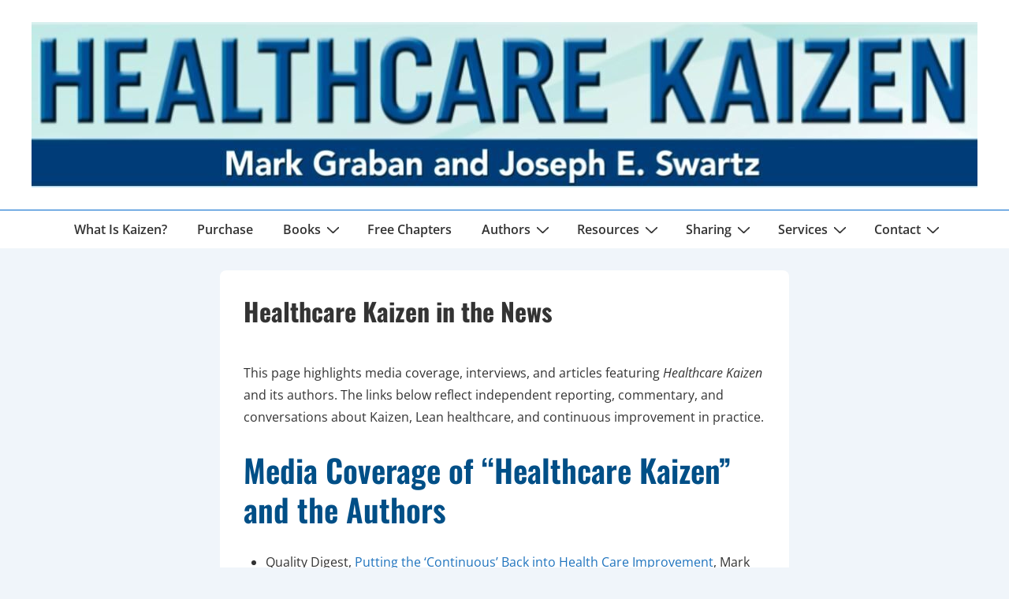

--- FILE ---
content_type: text/html; charset=UTF-8
request_url: https://www.hckaizen.com/about-the-authors/news/
body_size: 26321
content:
<!doctype html> 
<html class="no-js" lang="en-US" xmlns:fb="https://www.facebook.com/2008/fbml" xmlns:addthis="https://www.addthis.com/help/api-spec" > 
<head>
<meta charset="UTF-8"/>
<link rel="preload" href="https://www.hckaizen.com/wp-content/cache/fvm/min/1767903880-css4b1981a512ccedd9979ce3f352ceca367222138d2350d34c4c09d935c5cfb.css" as="style" media="all" /> 
<link rel="preload" href="https://www.hckaizen.com/wp-content/cache/fvm/min/1767903880-cssd1ce4116aa886cc0ee1cf58019e7c50d120c9be462792c3d6a38d770770ad.css" as="style" media="all" /> 
<link rel="preload" href="https://www.hckaizen.com/wp-content/cache/fvm/min/1767903880-csseddcec69fc28d496a5ceb2272d9003cfaa883702fe49390837420529d2417.css" as="style" media="all" /> 
<link rel="preload" href="https://www.hckaizen.com/wp-content/cache/fvm/min/1767903880-cssfcbad3ec9ff5ceabe34f1f416087b6bc8ac05235a498c2377d52960c6d83b.css" as="style" media="all" /> 
<link rel="preload" href="https://www.hckaizen.com/wp-content/cache/fvm/min/1767903880-css8fa805a035ed6756652340e59ba42572a3b639bbac1b77d663b97e8bff6e0.css" as="style" media="all" /> 
<link rel="preload" href="https://www.hckaizen.com/wp-content/cache/fvm/min/1767903880-cssc89331418bae67adc20d483e5ef9a43168c7486ba4dec684b175a9f889f9d.css" as="style" media="all" /> 
<link rel="preload" href="https://www.hckaizen.com/wp-content/cache/fvm/min/1767903880-css2b8a06cb801d8b35d5cbd6cbe6677cab5c22974a5cee3165b1571082286c4.css" as="style" media="all" /> 
<link rel="preload" href="https://www.hckaizen.com/wp-content/cache/fvm/min/1767903880-css7a318938e5a95ae0cd6c2122ad57272019253901c5a8f6d2a25e61e3522b2.css" as="style" media="all" /> 
<link rel="preload" href="https://www.hckaizen.com/wp-content/cache/fvm/min/1767903880-csse54f1acf5ae497dbbb38500802f91174498a10c1a685b12b622568f04a560.css" as="style" media="all" /> 
<link rel="preload" href="https://www.hckaizen.com/wp-content/cache/fvm/min/1767903880-csscd2063b98b249c0491eca12eef61efdecf304dfa6c81ede2653415a4c8ca2.css" as="style" media="all" /> 
<link rel="preload" href="https://www.hckaizen.com/wp-content/cache/fvm/min/1767903880-css0c1349f7e69d28fd79d71d22f8484f11474d8a49ddad9a5043bfa052fafae.css" as="style" media="all" />
<script data-cfasync="false">if(navigator.userAgent.match(/MSIE|Internet Explorer/i)||navigator.userAgent.match(/Trident\/7\..*?rv:11/i)){var href=document.location.href;if(!href.match(/[?&]iebrowser/)){if(href.indexOf("?")==-1){if(href.indexOf("#")==-1){document.location.href=href+"?iebrowser=1"}else{document.location.href=href.replace("#","?iebrowser=1#")}}else{if(href.indexOf("#")==-1){document.location.href=href+"&iebrowser=1"}else{document.location.href=href.replace("#","&iebrowser=1#")}}}}</script>
<script data-cfasync="false">class FVMLoader{constructor(e){this.triggerEvents=e,this.eventOptions={passive:!0},this.userEventListener=this.triggerListener.bind(this),this.delayedScripts={normal:[],async:[],defer:[]},this.allJQueries=[]}_addUserInteractionListener(e){this.triggerEvents.forEach(t=>window.addEventListener(t,e.userEventListener,e.eventOptions))}_removeUserInteractionListener(e){this.triggerEvents.forEach(t=>window.removeEventListener(t,e.userEventListener,e.eventOptions))}triggerListener(){this._removeUserInteractionListener(this),"loading"===document.readyState?document.addEventListener("DOMContentLoaded",this._loadEverythingNow.bind(this)):this._loadEverythingNow()}async _loadEverythingNow(){this._runAllDelayedCSS(),this._delayEventListeners(),this._delayJQueryReady(this),this._handleDocumentWrite(),this._registerAllDelayedScripts(),await this._loadScriptsFromList(this.delayedScripts.normal),await this._loadScriptsFromList(this.delayedScripts.defer),await this._loadScriptsFromList(this.delayedScripts.async),await this._triggerDOMContentLoaded(),await this._triggerWindowLoad(),window.dispatchEvent(new Event("wpr-allScriptsLoaded"))}_registerAllDelayedScripts(){document.querySelectorAll("script[type=fvmdelay]").forEach(e=>{e.hasAttribute("src")?e.hasAttribute("async")&&!1!==e.async?this.delayedScripts.async.push(e):e.hasAttribute("defer")&&!1!==e.defer||"module"===e.getAttribute("data-type")?this.delayedScripts.defer.push(e):this.delayedScripts.normal.push(e):this.delayedScripts.normal.push(e)})}_runAllDelayedCSS(){document.querySelectorAll("link[rel=fvmdelay]").forEach(e=>{e.setAttribute("rel","stylesheet")})}async _transformScript(e){return await this._requestAnimFrame(),new Promise(t=>{const n=document.createElement("script");let r;[...e.attributes].forEach(e=>{let t=e.nodeName;"type"!==t&&("data-type"===t&&(t="type",r=e.nodeValue),n.setAttribute(t,e.nodeValue))}),e.hasAttribute("src")?(n.addEventListener("load",t),n.addEventListener("error",t)):(n.text=e.text,t()),e.parentNode.replaceChild(n,e)})}async _loadScriptsFromList(e){const t=e.shift();return t?(await this._transformScript(t),this._loadScriptsFromList(e)):Promise.resolve()}_delayEventListeners(){let e={};function t(t,n){!function(t){function n(n){return e[t].eventsToRewrite.indexOf(n)>=0?"wpr-"+n:n}e[t]||(e[t]={originalFunctions:{add:t.addEventListener,remove:t.removeEventListener},eventsToRewrite:[]},t.addEventListener=function(){arguments[0]=n(arguments[0]),e[t].originalFunctions.add.apply(t,arguments)},t.removeEventListener=function(){arguments[0]=n(arguments[0]),e[t].originalFunctions.remove.apply(t,arguments)})}(t),e[t].eventsToRewrite.push(n)}function n(e,t){let n=e[t];Object.defineProperty(e,t,{get:()=>n||function(){},set(r){e["wpr"+t]=n=r}})}t(document,"DOMContentLoaded"),t(window,"DOMContentLoaded"),t(window,"load"),t(window,"pageshow"),t(document,"readystatechange"),n(document,"onreadystatechange"),n(window,"onload"),n(window,"onpageshow")}_delayJQueryReady(e){let t=window.jQuery;Object.defineProperty(window,"jQuery",{get:()=>t,set(n){if(n&&n.fn&&!e.allJQueries.includes(n)){n.fn.ready=n.fn.init.prototype.ready=function(t){e.domReadyFired?t.bind(document)(n):document.addEventListener("DOMContentLoaded2",()=>t.bind(document)(n))};const t=n.fn.on;n.fn.on=n.fn.init.prototype.on=function(){if(this[0]===window){function e(e){return e.split(" ").map(e=>"load"===e||0===e.indexOf("load.")?"wpr-jquery-load":e).join(" ")}"string"==typeof arguments[0]||arguments[0]instanceof String?arguments[0]=e(arguments[0]):"object"==typeof arguments[0]&&Object.keys(arguments[0]).forEach(t=>{delete Object.assign(arguments[0],{[e(t)]:arguments[0][t]})[t]})}return t.apply(this,arguments),this},e.allJQueries.push(n)}t=n}})}async _triggerDOMContentLoaded(){this.domReadyFired=!0,await this._requestAnimFrame(),document.dispatchEvent(new Event("DOMContentLoaded2")),await this._requestAnimFrame(),window.dispatchEvent(new Event("DOMContentLoaded2")),await this._requestAnimFrame(),document.dispatchEvent(new Event("wpr-readystatechange")),await this._requestAnimFrame(),document.wpronreadystatechange&&document.wpronreadystatechange()}async _triggerWindowLoad(){await this._requestAnimFrame(),window.dispatchEvent(new Event("wpr-load")),await this._requestAnimFrame(),window.wpronload&&window.wpronload(),await this._requestAnimFrame(),this.allJQueries.forEach(e=>e(window).trigger("wpr-jquery-load")),window.dispatchEvent(new Event("wpr-pageshow")),await this._requestAnimFrame(),window.wpronpageshow&&window.wpronpageshow()}_handleDocumentWrite(){const e=new Map;document.write=document.writeln=function(t){const n=document.currentScript,r=document.createRange(),i=n.parentElement;let a=e.get(n);void 0===a&&(a=n.nextSibling,e.set(n,a));const s=document.createDocumentFragment();r.setStart(s,0),s.appendChild(r.createContextualFragment(t)),i.insertBefore(s,a)}}async _requestAnimFrame(){return new Promise(e=>requestAnimationFrame(e))}static run(){const e=new FVMLoader(["keydown","mousemove","touchmove","touchstart","touchend","wheel"]);e._addUserInteractionListener(e)}}FVMLoader.run();</script>
<meta name="viewport" content="width=device-width, initial-scale=1.0">
<meta name='robots' content='index, follow, max-image-preview:large, max-snippet:-1, max-video-preview:-1' /><title>Healthcare Kaizen in the News</title>
<link rel="canonical" href="https://www.hckaizen.com/about-the-authors/news/" />
<meta property="og:locale" content="en_US" />
<meta property="og:type" content="article" />
<meta property="og:title" content="Healthcare Kaizen in the News" />
<meta property="og:description" content="This page highlights media coverage, interviews, and articles featuring Healthcare Kaizen and its authors. The links below reflect independent reporting, commentary, and conversations about Kaizen, Lean healthcare, and continuous improvement in practice. Media Coverage of &#8220;Healthcare Kaizen&#8221; and the Authors &hellip; Healthcare Kaizen in the News Read More &raquo;" />
<meta property="og:url" content="https://www.hckaizen.com/about-the-authors/news/" />
<meta property="article:modified_time" content="2026-01-09T00:15:31+00:00" />
<meta name="twitter:label1" content="Est. reading time" />
<meta name="twitter:data1" content="3 minutes" />
<script type="application/ld+json" class="yoast-schema-graph">{"@context":"https://schema.org","@graph":[{"@type":"WebPage","@id":"https://www.hckaizen.com/about-the-authors/news/","url":"https://www.hckaizen.com/about-the-authors/news/","name":"Healthcare Kaizen in the News","isPartOf":{"@id":"https://www.hckaizen.com/#website"},"datePublished":"2012-05-03T01:44:34+00:00","dateModified":"2026-01-09T00:15:31+00:00","breadcrumb":{"@id":"https://www.hckaizen.com/about-the-authors/news/#breadcrumb"},"inLanguage":"en-US","potentialAction":[{"@type":"ReadAction","target":["https://www.hckaizen.com/about-the-authors/news/"]}]},{"@type":"BreadcrumbList","@id":"https://www.hckaizen.com/about-the-authors/news/#breadcrumb","itemListElement":[{"@type":"ListItem","position":1,"name":"About the Authors","item":"https://www.hckaizen.com/about-the-authors/"},{"@type":"ListItem","position":2,"name":"Healthcare Kaizen in the News"}]},{"@type":"WebSite","@id":"https://www.hckaizen.com/#website","url":"https://www.hckaizen.com/","name":"","description":"","potentialAction":[{"@type":"SearchAction","target":{"@type":"EntryPoint","urlTemplate":"https://www.hckaizen.com/?s={search_term_string}"},"query-input":{"@type":"PropertyValueSpecification","valueRequired":true,"valueName":"search_term_string"}}],"inLanguage":"en-US"}]}</script>
<link rel="alternate" type="application/rss+xml" title=" &raquo; Feed" href="https://www.hckaizen.com/feed/" />
<meta name="theme-color" content=""> 
<link rel="profile" href="http://gmpg.org/xfn/11"/> 
<style id='wp-img-auto-sizes-contain-inline-css' media="all">img:is([sizes=auto i],[sizes^="auto," i]){contain-intrinsic-size:3000px 1500px}</style> 
<link rel='stylesheet' id='wp-block-library-css' href='https://www.hckaizen.com/wp-content/cache/fvm/min/1767903880-css4b1981a512ccedd9979ce3f352ceca367222138d2350d34c4c09d935c5cfb.css' media='all' /> 
<style id='wp-block-library-theme-inline-css' media="all">.wp-block-audio :where(figcaption){color:#555;font-size:13px;text-align:center}.is-dark-theme .wp-block-audio :where(figcaption){color:#ffffffa6}.wp-block-audio{margin:0 0 1em}.wp-block-code{border:1px solid #ccc;border-radius:4px;font-family:Menlo,Consolas,monaco,monospace;padding:.8em 1em}.wp-block-embed :where(figcaption){color:#555;font-size:13px;text-align:center}.is-dark-theme .wp-block-embed :where(figcaption){color:#ffffffa6}.wp-block-embed{margin:0 0 1em}.blocks-gallery-caption{color:#555;font-size:13px;text-align:center}.is-dark-theme .blocks-gallery-caption{color:#ffffffa6}:root :where(.wp-block-image figcaption){color:#555;font-size:13px;text-align:center}.is-dark-theme :root :where(.wp-block-image figcaption){color:#ffffffa6}.wp-block-image{margin:0 0 1em}.wp-block-pullquote{border-bottom:4px solid;border-top:4px solid;color:currentColor;margin-bottom:1.75em}.wp-block-pullquote :where(cite),.wp-block-pullquote :where(footer),.wp-block-pullquote__citation{color:currentColor;font-size:.8125em;font-style:normal;text-transform:uppercase}.wp-block-quote{border-left:.25em solid;margin:0 0 1.75em;padding-left:1em}.wp-block-quote cite,.wp-block-quote footer{color:currentColor;font-size:.8125em;font-style:normal;position:relative}.wp-block-quote:where(.has-text-align-right){border-left:none;border-right:.25em solid;padding-left:0;padding-right:1em}.wp-block-quote:where(.has-text-align-center){border:none;padding-left:0}.wp-block-quote.is-large,.wp-block-quote.is-style-large,.wp-block-quote:where(.is-style-plain){border:none}.wp-block-search .wp-block-search__label{font-weight:700}.wp-block-search__button{border:1px solid #ccc;padding:.375em .625em}:where(.wp-block-group.has-background){padding:1.25em 2.375em}.wp-block-separator.has-css-opacity{opacity:.4}.wp-block-separator{border:none;border-bottom:2px solid;margin-left:auto;margin-right:auto}.wp-block-separator.has-alpha-channel-opacity{opacity:1}.wp-block-separator:not(.is-style-wide):not(.is-style-dots){width:100px}.wp-block-separator.has-background:not(.is-style-dots){border-bottom:none;height:1px}.wp-block-separator.has-background:not(.is-style-wide):not(.is-style-dots){height:2px}.wp-block-table{margin:0 0 1em}.wp-block-table td,.wp-block-table th{word-break:normal}.wp-block-table :where(figcaption){color:#555;font-size:13px;text-align:center}.is-dark-theme .wp-block-table :where(figcaption){color:#ffffffa6}.wp-block-video :where(figcaption){color:#555;font-size:13px;text-align:center}.is-dark-theme .wp-block-video :where(figcaption){color:#ffffffa6}.wp-block-video{margin:0 0 1em}:root :where(.wp-block-template-part.has-background){margin-bottom:0;margin-top:0;padding:1.25em 2.375em}</style> 
<style id='classic-theme-styles-inline-css' media="all">/*! This file is auto-generated */ .wp-block-button__link{color:#fff;background-color:#32373c;border-radius:9999px;box-shadow:none;text-decoration:none;padding:calc(.667em + 2px) calc(1.333em + 2px);font-size:1.125em}.wp-block-file__button{background:#32373c;color:#fff;text-decoration:none}</style> 
<link rel='stylesheet' id='edd-blocks-css' href='https://www.hckaizen.com/wp-content/cache/fvm/min/1767903880-cssd1ce4116aa886cc0ee1cf58019e7c50d120c9be462792c3d6a38d770770ad.css' media='all' /> 
<style id='global-styles-inline-css' media="all">:root{--wp--preset--aspect-ratio--square:1;--wp--preset--aspect-ratio--4-3:4/3;--wp--preset--aspect-ratio--3-4:3/4;--wp--preset--aspect-ratio--3-2:3/2;--wp--preset--aspect-ratio--2-3:2/3;--wp--preset--aspect-ratio--16-9:16/9;--wp--preset--aspect-ratio--9-16:9/16;--wp--preset--color--black:#000000;--wp--preset--color--cyan-bluish-gray:#abb8c3;--wp--preset--color--white:#ffffff;--wp--preset--color--pale-pink:#f78da7;--wp--preset--color--vivid-red:#cf2e2e;--wp--preset--color--luminous-vivid-orange:#ff6900;--wp--preset--color--luminous-vivid-amber:#fcb900;--wp--preset--color--light-green-cyan:#7bdcb5;--wp--preset--color--vivid-green-cyan:#00d084;--wp--preset--color--pale-cyan-blue:#8ed1fc;--wp--preset--color--vivid-cyan-blue:#0693e3;--wp--preset--color--vivid-purple:#9b51e0;--wp--preset--color--button-color:#e08701;--wp--preset--color--button-hover-color:#1e73be;--wp--preset--color--button-hover-text-color:#FFFFFF;--wp--preset--color--button-text-color:#ffffff;--wp--preset--color--responsive-container-background-color:#333333;--wp--preset--color--responsive-main-container-background-color:#ffffff;--wp--preset--gradient--vivid-cyan-blue-to-vivid-purple:linear-gradient(135deg,rgb(6,147,227) 0%,rgb(155,81,224) 100%);--wp--preset--gradient--light-green-cyan-to-vivid-green-cyan:linear-gradient(135deg,rgb(122,220,180) 0%,rgb(0,208,130) 100%);--wp--preset--gradient--luminous-vivid-amber-to-luminous-vivid-orange:linear-gradient(135deg,rgb(252,185,0) 0%,rgb(255,105,0) 100%);--wp--preset--gradient--luminous-vivid-orange-to-vivid-red:linear-gradient(135deg,rgb(255,105,0) 0%,rgb(207,46,46) 100%);--wp--preset--gradient--very-light-gray-to-cyan-bluish-gray:linear-gradient(135deg,rgb(238,238,238) 0%,rgb(169,184,195) 100%);--wp--preset--gradient--cool-to-warm-spectrum:linear-gradient(135deg,rgb(74,234,220) 0%,rgb(151,120,209) 20%,rgb(207,42,186) 40%,rgb(238,44,130) 60%,rgb(251,105,98) 80%,rgb(254,248,76) 100%);--wp--preset--gradient--blush-light-purple:linear-gradient(135deg,rgb(255,206,236) 0%,rgb(152,150,240) 100%);--wp--preset--gradient--blush-bordeaux:linear-gradient(135deg,rgb(254,205,165) 0%,rgb(254,45,45) 50%,rgb(107,0,62) 100%);--wp--preset--gradient--luminous-dusk:linear-gradient(135deg,rgb(255,203,112) 0%,rgb(199,81,192) 50%,rgb(65,88,208) 100%);--wp--preset--gradient--pale-ocean:linear-gradient(135deg,rgb(255,245,203) 0%,rgb(182,227,212) 50%,rgb(51,167,181) 100%);--wp--preset--gradient--electric-grass:linear-gradient(135deg,rgb(202,248,128) 0%,rgb(113,206,126) 100%);--wp--preset--gradient--midnight:linear-gradient(135deg,rgb(2,3,129) 0%,rgb(40,116,252) 100%);--wp--preset--font-size--small:13px;--wp--preset--font-size--medium:20px;--wp--preset--font-size--large:40px;--wp--preset--font-size--x-large:42px;--wp--preset--font-size--normal:16px;--wp--preset--font-size--larger:60px;--wp--preset--spacing--20:0.44rem;--wp--preset--spacing--30:0.67rem;--wp--preset--spacing--40:1rem;--wp--preset--spacing--50:1.5rem;--wp--preset--spacing--60:2.25rem;--wp--preset--spacing--70:3.38rem;--wp--preset--spacing--80:5.06rem;--wp--preset--shadow--natural:6px 6px 9px rgba(0, 0, 0, 0.2);--wp--preset--shadow--deep:12px 12px 50px rgba(0, 0, 0, 0.4);--wp--preset--shadow--sharp:6px 6px 0px rgba(0, 0, 0, 0.2);--wp--preset--shadow--outlined:6px 6px 0px -3px rgb(255, 255, 255), 6px 6px rgb(0, 0, 0);--wp--preset--shadow--crisp:6px 6px 0px rgb(0, 0, 0)}:where(.is-layout-flex){gap:.5em}:where(.is-layout-grid){gap:.5em}body .is-layout-flex{display:flex}.is-layout-flex{flex-wrap:wrap;align-items:center}.is-layout-flex>:is(*,div){margin:0}body .is-layout-grid{display:grid}.is-layout-grid>:is(*,div){margin:0}:where(.wp-block-columns.is-layout-flex){gap:2em}:where(.wp-block-columns.is-layout-grid){gap:2em}:where(.wp-block-post-template.is-layout-flex){gap:1.25em}:where(.wp-block-post-template.is-layout-grid){gap:1.25em}.has-black-color{color:var(--wp--preset--color--black)!important}.has-cyan-bluish-gray-color{color:var(--wp--preset--color--cyan-bluish-gray)!important}.has-white-color{color:var(--wp--preset--color--white)!important}.has-pale-pink-color{color:var(--wp--preset--color--pale-pink)!important}.has-vivid-red-color{color:var(--wp--preset--color--vivid-red)!important}.has-luminous-vivid-orange-color{color:var(--wp--preset--color--luminous-vivid-orange)!important}.has-luminous-vivid-amber-color{color:var(--wp--preset--color--luminous-vivid-amber)!important}.has-light-green-cyan-color{color:var(--wp--preset--color--light-green-cyan)!important}.has-vivid-green-cyan-color{color:var(--wp--preset--color--vivid-green-cyan)!important}.has-pale-cyan-blue-color{color:var(--wp--preset--color--pale-cyan-blue)!important}.has-vivid-cyan-blue-color{color:var(--wp--preset--color--vivid-cyan-blue)!important}.has-vivid-purple-color{color:var(--wp--preset--color--vivid-purple)!important}.has-black-background-color{background-color:var(--wp--preset--color--black)!important}.has-cyan-bluish-gray-background-color{background-color:var(--wp--preset--color--cyan-bluish-gray)!important}.has-white-background-color{background-color:var(--wp--preset--color--white)!important}.has-pale-pink-background-color{background-color:var(--wp--preset--color--pale-pink)!important}.has-vivid-red-background-color{background-color:var(--wp--preset--color--vivid-red)!important}.has-luminous-vivid-orange-background-color{background-color:var(--wp--preset--color--luminous-vivid-orange)!important}.has-luminous-vivid-amber-background-color{background-color:var(--wp--preset--color--luminous-vivid-amber)!important}.has-light-green-cyan-background-color{background-color:var(--wp--preset--color--light-green-cyan)!important}.has-vivid-green-cyan-background-color{background-color:var(--wp--preset--color--vivid-green-cyan)!important}.has-pale-cyan-blue-background-color{background-color:var(--wp--preset--color--pale-cyan-blue)!important}.has-vivid-cyan-blue-background-color{background-color:var(--wp--preset--color--vivid-cyan-blue)!important}.has-vivid-purple-background-color{background-color:var(--wp--preset--color--vivid-purple)!important}.has-black-border-color{border-color:var(--wp--preset--color--black)!important}.has-cyan-bluish-gray-border-color{border-color:var(--wp--preset--color--cyan-bluish-gray)!important}.has-white-border-color{border-color:var(--wp--preset--color--white)!important}.has-pale-pink-border-color{border-color:var(--wp--preset--color--pale-pink)!important}.has-vivid-red-border-color{border-color:var(--wp--preset--color--vivid-red)!important}.has-luminous-vivid-orange-border-color{border-color:var(--wp--preset--color--luminous-vivid-orange)!important}.has-luminous-vivid-amber-border-color{border-color:var(--wp--preset--color--luminous-vivid-amber)!important}.has-light-green-cyan-border-color{border-color:var(--wp--preset--color--light-green-cyan)!important}.has-vivid-green-cyan-border-color{border-color:var(--wp--preset--color--vivid-green-cyan)!important}.has-pale-cyan-blue-border-color{border-color:var(--wp--preset--color--pale-cyan-blue)!important}.has-vivid-cyan-blue-border-color{border-color:var(--wp--preset--color--vivid-cyan-blue)!important}.has-vivid-purple-border-color{border-color:var(--wp--preset--color--vivid-purple)!important}.has-vivid-cyan-blue-to-vivid-purple-gradient-background{background:var(--wp--preset--gradient--vivid-cyan-blue-to-vivid-purple)!important}.has-light-green-cyan-to-vivid-green-cyan-gradient-background{background:var(--wp--preset--gradient--light-green-cyan-to-vivid-green-cyan)!important}.has-luminous-vivid-amber-to-luminous-vivid-orange-gradient-background{background:var(--wp--preset--gradient--luminous-vivid-amber-to-luminous-vivid-orange)!important}.has-luminous-vivid-orange-to-vivid-red-gradient-background{background:var(--wp--preset--gradient--luminous-vivid-orange-to-vivid-red)!important}.has-very-light-gray-to-cyan-bluish-gray-gradient-background{background:var(--wp--preset--gradient--very-light-gray-to-cyan-bluish-gray)!important}.has-cool-to-warm-spectrum-gradient-background{background:var(--wp--preset--gradient--cool-to-warm-spectrum)!important}.has-blush-light-purple-gradient-background{background:var(--wp--preset--gradient--blush-light-purple)!important}.has-blush-bordeaux-gradient-background{background:var(--wp--preset--gradient--blush-bordeaux)!important}.has-luminous-dusk-gradient-background{background:var(--wp--preset--gradient--luminous-dusk)!important}.has-pale-ocean-gradient-background{background:var(--wp--preset--gradient--pale-ocean)!important}.has-electric-grass-gradient-background{background:var(--wp--preset--gradient--electric-grass)!important}.has-midnight-gradient-background{background:var(--wp--preset--gradient--midnight)!important}.has-small-font-size{font-size:var(--wp--preset--font-size--small)!important}.has-medium-font-size{font-size:var(--wp--preset--font-size--medium)!important}.has-large-font-size{font-size:var(--wp--preset--font-size--large)!important}.has-x-large-font-size{font-size:var(--wp--preset--font-size--x-large)!important}:where(.wp-block-post-template.is-layout-flex){gap:1.25em}:where(.wp-block-post-template.is-layout-grid){gap:1.25em}:where(.wp-block-term-template.is-layout-flex){gap:1.25em}:where(.wp-block-term-template.is-layout-grid){gap:1.25em}:where(.wp-block-columns.is-layout-flex){gap:2em}:where(.wp-block-columns.is-layout-grid){gap:2em}:root :where(.wp-block-pullquote){font-size:1.5em;line-height:1.6}</style> 
<link rel='stylesheet' id='responsive-style-css' href='https://www.hckaizen.com/wp-content/cache/fvm/min/1767903880-csseddcec69fc28d496a5ceb2272d9003cfaa883702fe49390837420529d2417.css' media='all' /> 
<style id='responsive-style-inline-css' media="all">:root .has-button-color-color{color:#e08701}:root .has-button-color-background-color{background-color:#e08701}:root .has-button-hover-color-color{color:#1e73be}:root .has-button-hover-color-background-color{background-color:#1e73be}:root .has-button-hover-text-color-color{color:#FFF}:root .has-button-hover-text-color-background-color{background-color:#FFF}:root .has-button-text-color-color{color:#fff}:root .has-button-text-color-background-color{background-color:#fff}:root .has-responsive-container-background-color-color{color:#333}:root .has-responsive-container-background-color-background-color{background-color:#333}:root .has-responsive-main-container-background-color-color{color:#fff}:root .has-responsive-main-container-background-color-background-color{background-color:#fff}:root{--responsive-scrollbar-width:17px}.page.front-page.responsive-site-style-content-boxed .custom-home-widget-section.home-widgets,.blog.front-page.responsive-site-style-content-boxed .custom-home-widget-section.home-widgets,.responsive-site-style-content-boxed .custom-home-about-section,.responsive-site-style-content-boxed .custom-home-feature-section,.responsive-site-style-content-boxed .custom-home-team-section,.responsive-site-style-content-boxed .custom-home-testimonial-section,.responsive-site-style-content-boxed .custom-home-contact-section,.responsive-site-style-content-boxed .custom-home-widget-section,.responsive-site-style-content-boxed .custom-home-featured-area,.responsive-site-style-content-boxed .site-content-header,.responsive-site-style-content-boxed .content-area-wrapper,.responsive-site-style-content-boxed .site-content .hentry,.responsive-site-style-content-boxed .give-wrap .give_forms,.responsive-site-style-content-boxed .navigation,.responsive-site-style-content-boxed .comments-area,.responsive-site-style-content-boxed .comment-respond,.responsive-site-style-boxed .custom-home-about-section,.responsive-site-style-boxed .custom-home-feature-section,.responsive-site-style-boxed .custom-home-team-section,.responsive-site-style-boxed .custom-home-testimonial-section,.responsive-site-style-boxed .custom-home-contact-section,.responsive-site-style-boxed .custom-home-widget-section,.responsive-site-style-boxed .custom-home-featured-area,.responsive-site-style-boxed .site-content-header,.responsive-site-style-boxed .site-content .hentry,.responsive-site-style-boxed .give-wrap .give_forms,.responsive-site-style-boxed .navigation,.responsive-site-style-boxed .comments-area,.responsive-site-style-boxed .comment-respond,.responsive-site-style-boxed .comment-respond,.responsive-site-style-boxed aside#secondary .widget-wrapper,.responsive-site-style-boxed .site-content article.product,.woocommerce.responsive-site-style-content-boxed .related-product-wrapper,.woocommerce-page.responsive-site-style-content-boxed .related-product-wrapper,.woocommerce-page.responsive-site-style-content-boxed .products-wrapper,.woocommerce.responsive-site-style-content-boxed .products-wrapper,.woocommerce-page:not(.responsive-site-style-flat) .woocommerce-pagination,.woocommerce-page.single-product:not(.responsive-site-style-flat) div.product,.woocommerce.single-product:not(.responsive-site-style-flat) div.product,.elementor-element.elementor-products-grid ul.products li.product .responsive-shop-summary-wrap{background-color:#fff;border-radius:8px 8px 8px 8px;background:''}.container,[class*='__inner-container'],.site-header-full-width-main-navigation.site-mobile-header-layout-vertical:not(.responsive-site-full-width) .main-navigation-wrapper{max-width:1140px}@media screen and (max-width:992px){.page.front-page.responsive-site-style-content-boxed .custom-home-widget-section.home-widgets,.blog.front-page.responsive-site-style-content-boxed .custom-home-widget-section.home-widgets,.responsive-site-style-content-boxed .custom-home-about-section,.responsive-site-style-content-boxed .custom-home-feature-section,.responsive-site-style-content-boxed .custom-home-team-section,.responsive-site-style-content-boxed .custom-home-testimonial-section,.responsive-site-style-content-boxed .custom-home-contact-section,.responsive-site-style-content-boxed .custom-home-widget-section,.responsive-site-style-content-boxed .custom-home-featured-area,.responsive-site-style-content-boxed .site-content-header,.responsive-site-style-content-boxed .content-area-wrapper,.responsive-site-style-content-boxed .site-content .hentry,.responsive-site-style-content-boxed .give-wrap .give_forms,.responsive-site-style-content-boxed .navigation,.responsive-site-style-content-boxed .responsive-single-related-posts-container,.responsive-site-style-content-boxed .comments-area,.responsive-site-style-content-boxed .comment-respond,.responsive-site-style-boxed .custom-home-about-section,.responsive-site-style-boxed .custom-home-feature-section,.responsive-site-style-boxed .custom-home-team-section,.responsive-site-style-boxed .custom-home-testimonial-section,.responsive-site-style-boxed .custom-home-contact-section,.responsive-site-style-boxed .custom-home-widget-section,.responsive-site-style-boxed .custom-home-featured-area,.responsive-site-style-boxed .site-content-header,.responsive-site-style-boxed .site-content .hentry,.responsive-site-style-boxed .give-wrap .give_forms,.responsive-site-style-boxed .navigation,.responsive-site-style-boxed .responsive-single-related-posts-container,.responsive-site-style-boxed .comments-area,.responsive-site-style-boxed .comment-respond,.responsive-site-style-boxed .comment-respond,.responsive-site-style-boxed aside#secondary .widget-wrapper,.responsive-site-style-boxed .site-content article.product{border-radius:8px 8px 8px 8px}}@media screen and (max-width:576px){.page.front-page.responsive-site-style-content-boxed .custom-home-widget-section.home-widgets,.blog.front-page.responsive-site-style-content-boxed .custom-home-widget-section.home-widgets,.responsive-site-style-content-boxed .custom-home-about-section,.responsive-site-style-content-boxed .custom-home-feature-section,.responsive-site-style-content-boxed .custom-home-team-section,.responsive-site-style-content-boxed .custom-home-testimonial-section,.responsive-site-style-content-boxed .custom-home-contact-section,.responsive-site-style-content-boxed .custom-home-widget-section,.responsive-site-style-content-boxed .custom-home-featured-area,.responsive-site-style-content-boxed .site-content-header,.responsive-site-style-content-boxed .content-area-wrapper,.responsive-site-style-content-boxed .site-content .hentry,.responsive-site-style-content-boxed .give-wrap .give_forms,.responsive-site-style-content-boxed .navigation,.responsive-site-style-content-boxed .responsive-single-related-posts-container,.responsive-site-style-content-boxed .comments-area,.responsive-site-style-content-boxed .comment-respond,.responsive-site-style-boxed .custom-home-about-section,.responsive-site-style-boxed .custom-home-feature-section,.responsive-site-style-boxed .custom-home-team-section,.responsive-site-style-boxed .custom-home-testimonial-section,.responsive-site-style-boxed .custom-home-contact-section,.responsive-site-style-boxed .custom-home-widget-section,.responsive-site-style-boxed .custom-home-featured-area,.responsive-site-style-boxed .site-content-header,.responsive-site-style-boxed .site-content .hentry,.responsive-site-style-boxed .give-wrap .give_forms,.responsive-site-style-boxed .navigation,.responsive-site-style-boxed .responsive-single-related-posts-container,.responsive-site-style-boxed .comments-area,.responsive-site-style-boxed .comment-respond,.responsive-site-style-boxed .comment-respond,.responsive-site-style-boxed aside#secondary .widget-wrapper,.responsive-site-style-boxed .site-content article.product{border-radius:8px 8px 8px 8px}}address,blockquote,pre,code,kbd,tt,var{background-color:#eaeaea}p,.entry-content p{margin-bottom:em}.entry-content a:not(li>a),.comment-content a:not(.comment-edit-link):not(li>a),.woocommerce div.product .woocommerce-product-details__short-description a:not(li>a){text-decoration:unset}.responsive-site-style-content-boxed .hentry,.responsive-site-style-content-boxed .give-wrap .give_forms,.responsive-site-style-content-boxed .navigation,.responsive-site-style-content-boxed .responsive-single-related-posts-container,.responsive-site-style-content-boxed .comments-area,.responsive-site-style-content-boxed .comment-respond,.responsive-site-style-boxed .give-wrap .give_forms,.responsive-site-style-boxed .hentry,.responsive-site-style-boxed .navigation,.responsive-site-style-boxed .responsive-single-related-posts-container,.responsive-site-style-boxed .comments-area,.responsive-site-style-boxed .comment-respond,.page.front-page.responsive-site-style-flat .widget-wrapper,.blog.front-page.responsive-site-style-flat .widget-wrapper,.responsive-site-style-boxed .widget-wrapper,.responsive-site-style-boxed .site-content article.product{padding:30px}@media screen and (max-width:992px){.responsive-site-style-content-boxed .hentry,.responsive-site-style-content-boxed .give-wrap .give_forms,.responsive-site-style-content-boxed .navigation,.responsive-site-style-content-boxed .responsive-single-related-posts-container,.responsive-site-style-content-boxed .comments-area,.responsive-site-style-content-boxed .comment-respond,.responsive-site-style-boxed .hentry,.responsive-site-style-boxed .give-wrap .give_forms,.responsive-site-style-boxed .navigation,.responsive-site-style-boxed .responsive-single-related-posts-container,.responsive-site-style-boxed .comments-area,.responsive-site-style-boxed .comment-respond,.page.front-page.responsive-site-style-flat .widget-wrapper,.blog.front-page.responsive-site-style-flat .widget-wrapper,.responsive-site-style-boxed .widget-wrapper,.responsive-site-style-boxed .site-content article.product,.page-template-gutenberg-fullwidth.responsive-site-style-content-boxed .hentry .post-entry>div:not(.wp-block-cover):not(.wp-block-coblocks-map),.page-template-gutenberg-fullwidth.responsive-site-style-boxed .hentry .post-entry>div:not(.wp-block-cover):not(.wp-block-coblocks-map){padding:30px}}@media screen and (max-width:576px){.responsive-site-style-content-boxed .give-wrap .give_forms,.responsive-site-style-content-boxed .hentry,.responsive-site-style-content-boxed .navigation,.responsive-site-style-content-boxed .responsive-single-related-posts-container,.responsive-site-style-content-boxed .comments-area,.responsive-site-style-content-boxed .comment-respond,.responsive-site-style-boxed .hentry,.responsive-site-style-boxed .give-wrap .give_forms,.responsive-site-style-boxed .navigation,.responsive-site-style-boxed .responsive-single-related-posts-container,.responsive-site-style-boxed .comments-area,.responsive-site-style-boxed .comment-respond,.page.front-page.responsive-site-style-flat .widget-wrapper,.blog.front-page.responsive-site-style-flat .widget-wrapper,.responsive-site-style-boxed .widget-wrapper,.responsive-site-style-boxed .site-content article.product,.page-template-gutenberg-fullwidth.responsive-site-style-content-boxed .hentry .post-entry>div:not(.wp-block-cover):not(.wp-block-coblocks-map),.page-template-gutenberg-fullwidth.responsive-site-style-boxed .hentry .post-entry>div:not(.wp-block-cover):not(.wp-block-coblocks-map){padding:30px}}.responsive-site-style-boxed aside#secondary.main-sidebar .widget-wrapper{background-color:#fff;background-image:linear-gradient(to right,#ffffff,#ffffff),url();background-repeat:no-repeat;background-size:cover;background-attachment:scroll}@media (max-width:992px){.mobile-header-widgets .mobile-header-widgets-wrapper,.mobile-header-widgets .mobile-header-widgets-wrapper h1,.mobile-header-widgets .mobile-header-widgets-wrapper h2,.mobile-header-widgets .mobile-header-widgets-wrapper h3,.mobile-header-widgets .mobile-header-widgets-wrapper h4,.mobile-header-widgets .mobile-header-widgets-wrapper h5,.mobile-header-widgets .mobile-header-widgets-wrapper h6,.mobile-header-widgets .mobile-header-widgets-wrapper .widget-title h4{color:#333}.mobile-header-widgets{background-color:#fff}.mobile-header-widgets{border-color:#eaeaea}.mobile-header-widgets .mobile-header-widgets-wrapper a{color:#06C}.mobile-header-widgets .mobile-header-widgets-wrapper a:focus,.mobile-header-widgets .mobile-header-widgets-wrapper a:hover{color:#10659C}}body.custom-background{background:'';background-color:e0f2f0}.has-body-font-family{font-family:Open Sans}.has-h1-font-family{font-family:'Oswald',sans-serif}body{color:#333}.post-data *,.hentry .post-data a,.hentry .post-data,.post-meta *,.hentry .post-meta a{color:#999}a{color:#1e73be}.entry-content .woocommerce a.remove:hover{color:#1e73be!important;border-color:#1e73be}a:hover{color:#c37500}label{color:#333}.responsive-block-editor-addons-button__wrapper>.not-inherited-from-theme,.responsive-block-editor-addons-button__wrapper>.inherited-from-theme{color:#fff}.responsive-block-editor-addons-button__wrapper:hover>.not-inherited-from-theme,.responsive-block-editor-addons-button__wrapper:hover>.inherited-from-theme{color:#fff}.page.front-page .button,.blog.front-page .button,.read-more-button .hentry .read-more .more-link,input[type=button],input[type=submit],button,.button,.wp-block-button__link,.wp-block-file__button,body div.wpforms-container-full .wpforms-form input[type=submit],body div.wpforms-container-full .wpforms-form button[type=submit],body div.wpforms-container-full .wpforms-form .wpforms-page-button,.main-navigation .menu .res-button-menu .res-custom-button,#off-canvas-site-navigation .menu .res-button-menu .res-custom-button{background-color:#e08701;border-style:solid;border-color:#10659C;border-top-width:1px;border-right-width:1px;border-bottom-width:1px;border-left-width:1px;border-radius:0;color:#fff;padding:10px}.wp-block-search__button{padding:10px;border-color:#10659C;border-style:solid;border-top-width:1px;border-right-width:1px;border-bottom-width:1px;border-left-width:1px}@media screen and (max-width:992px){.page.front-page .button,.blog.front-page .button,.read-more-button .hentry .read-more .more-link,input[type=button],.wp-block-button__link,.wp-block-file__button,input[type=submit],button,.button,body div.wpforms-container-full .wpforms-form input[type=submit],body div.wpforms-container-full .wpforms-form button[type=submit],body div.wpforms-container-full .wpforms-form .wpforms-page-button,.main-navigation .menu .res-button-menu .res-custom-button,#off-canvas-site-navigation .menu .res-button-menu .res-custom-button{padding:10px;border-radius:0;border-color:#10659C;border-style:solid;border-top-width:1px;border-right-width:1px;border-bottom-width:1px;border-left-width:1px}.wp-block-search__button{padding:10px;border-color:#10659C;border-style:solid;border-top-width:1px;border-right-width:1px;border-bottom-width:1px;border-left-width:1px}}@media screen and (max-width:576px){.page.front-page .button,.blog.front-page .button,.read-more-button .hentry .read-more .more-link,input[type=button],.wp-block-button__link,.wp-block-file__button,input[type=submit],button,.button,body div.wpforms-container-full .wpforms-form input[type=submit],body div.wpforms-container-full .wpforms-form button[type=submit],body div.wpforms-container-full .wpforms-form .wpforms-page-button,.main-navigation .menu .res-button-menu .res-custom-button,#off-canvas-site-navigation .menu .res-button-menu .res-custom-button{padding:10px;border-radius:0;border-color:#10659C;border-style:solid;border-top-width:1px;border-right-width:1px;border-bottom-width:1px;border-left-width:1px}.wp-block-search__button{padding:10px;border-color:#10659C;border-style:solid;border-top-width:1px;border-right-width:1px;border-bottom-width:1px;border-left-width:1px}}.page.front-page .button:focus,.blog.front-page .button:focus,.page.front-page .button:hover,.blog.front-page .button:hover,.wp-block-button__link.has-text-color.has-background:focus,.wp-block-button__link.has-text-color.has-background:hover,.wp-block-button__link.has-text-color:focus,.wp-block-button__link.has-text-color:hover,.wp-block-button__link.has-background:hover,.wp-block-button__link.has-background:focus,.main-navigation .menu .res-button-menu .res-custom-button:hover,#off-canvas-site-navigation .menu .res-button-menu .res-custom-button:hover{color:#ffffff!important;background-color:#1e73be!important}.wp-block-button__link:focus,.wp-block-button__link:hover,.wp-block-file__button:focus,.wp-block-file__button:hover,.read-more-button .hentry .read-more .more-link:hover,.read-more-button .hentry .read-more .more-link:focus,input[type=button]:hover,input[type=submit]:hover,input[type=button]:focus,input[type=submit]:focus,button:hover,button:focus,.button:hover,.button:focus,body div.wpforms-container-full .wpforms-form input[type=submit]:hover,body div.wpforms-container-full .wpforms-form input[type=submit]:focus,body div.wpforms-container-full .wpforms-form input[type=submit]:active,body div.wpforms-container-full .wpforms-form button[type=submit]:hover,body div.wpforms-container-full .wpforms-form button[type=submit]:focus,body div.wpforms-container-full .wpforms-form button[type=submit]:active,body div.wpforms-container-full .wpforms-form .wpforms-page-button:hover,body div.wpforms-container-full .wpforms-form .wpforms-page-button:active,body div.wpforms-container-full .wpforms-form .wpforms-page-button:focus,.main-navigation .menu .res-button-menu .res-custom-button:hover,#off-canvas-site-navigation .menu .res-button-menu .res-custom-button:hover{color:#fff;border-color:#06C;background-color:#1e73be}select,textarea,input[type=tel],input[type=email],input[type=number],input[type=search],input[type=text],input[type=date],input[type=datetime],input[type=datetime-local],input[type=month],input[type=password],input[type=range],input[type=time],input[type=url],input[type=week],body div.wpforms-container-full .wpforms-form input[type=date],body div.wpforms-container-full .wpforms-form input[type=datetime],body div.wpforms-container-full .wpforms-form input[type=datetime-local],body div.wpforms-container-full .wpforms-form input[type=email],body div.wpforms-container-full .wpforms-form input[type=month],body div.wpforms-container-full .wpforms-form input[type=number],body div.wpforms-container-full .wpforms-form input[type=password],body div.wpforms-container-full .wpforms-form input[type=range],body div.wpforms-container-full .wpforms-form input[type=search],body div.wpforms-container-full .wpforms-form input[type=tel],body div.wpforms-container-full .wpforms-form input[type=text],body div.wpforms-container-full .wpforms-form input[type=time],body div.wpforms-container-full .wpforms-form input[type=url],body div.wpforms-container-full .wpforms-form input[type=week],body div.wpforms-container-full .wpforms-form select,body div.wpforms-container-full .wpforms-form textarea{color:#333;background-color:#fff;border-color:#ccc;border-top-width:1px;border-right-width:1px;border-bottom-width:1px;border-left-width:1px;border-radius:0;line-height:1.75;padding:3px;height:auto}.entry-content div.wpforms-container-full .wpforms-form select,body div.wpforms-container-full .wpforms-form select,select{background-image:linear-gradient(45deg,transparent 50%,#333333 50%),linear-gradient(135deg,#333333 50%,transparent 50%);background-position:calc(100% - 20px) calc(50% + 2px),calc(100% - 15px) calc(50% + 2px),calc(100% - .5em) .5em;background-size:5px 5px,5px 5px,1.5em 1.5em;background-repeat:no-repeat;-webkit-appearance:none;-moz-appearance:none}body div.wpforms-container-full .wpforms-form .wpforms-field input.wpforms-error,body div.wpforms-container-full .wpforms-form .wpforms-field input.user-invalid,body div.wpforms-container-full .wpforms-form .wpforms-field textarea.wpforms-error,body div.wpforms-container-full .wpforms-form .wpforms-field textarea.user-invalid,body div.wpforms-container-full .wpforms-form .wpforms-field select.wpforms-error,body div.wpforms-container-full .wpforms-form .wpforms-field select.user-invalid{border-top-width:1px;border-right-width:1px;border-bottom-width:1px;border-left-width:1px}@media screen and (max-width:992px){select,textarea,input[type=tel],input[type=email],input[type=number],input[type=search],input[type=text],input[type=date],input[type=datetime],input[type=datetime-local],input[type=month],input[type=password],input[type=range],input[type=time],input[type=url],input[type=week],body div.wpforms-container-full .wpforms-form input[type=date],body div.wpforms-container-full .wpforms-form input[type=datetime],body div.wpforms-container-full .wpforms-form input[type=datetime-local],body div.wpforms-container-full .wpforms-form input[type=email],body div.wpforms-container-full .wpforms-form input[type=month],body div.wpforms-container-full .wpforms-form input[type=number],body div.wpforms-container-full .wpforms-form input[type=password],body div.wpforms-container-full .wpforms-form input[type=range],body div.wpforms-container-full .wpforms-form input[type=search],body div.wpforms-container-full .wpforms-form input[type=tel],body div.wpforms-container-full .wpforms-form input[type=text],body div.wpforms-container-full .wpforms-form input[type=time],body div.wpforms-container-full .wpforms-form input[type=url],body div.wpforms-container-full .wpforms-form input[type=week],body div.wpforms-container-full .wpforms-form select,body div.wpforms-container-full .wpforms-form textarea{padding:3px;border-radius:0;border-top-width:1px;border-right-width:1px;border-bottom-width:1px;border-left-width:1px}body div.wpforms-container-full .wpforms-form .wpforms-field input.wpforms-error,body div.wpforms-container-full .wpforms-form .wpforms-field input.user-invalid,body div.wpforms-container-full .wpforms-form .wpforms-field textarea.wpforms-error,body div.wpforms-container-full .wpforms-form .wpforms-field textarea.user-invalid,body div.wpforms-container-full .wpforms-form .wpforms-field select.wpforms-error,body div.wpforms-container-full .wpforms-form .wpforms-field select.user-invalid{border-top-width:1px;border-right-width:1px;border-bottom-width:1px;border-left-width:1px}}@media screen and (max-width:576px){select,textarea,input[type=tel],input[type=email],input[type=number],input[type=search],input[type=text],input[type=date],input[type=datetime],input[type=datetime-local],input[type=month],input[type=password],input[type=range],input[type=time],input[type=url],input[type=week],body div.wpforms-container-full .wpforms-form input[type=date],body div.wpforms-container-full .wpforms-form input[type=datetime],body div.wpforms-container-full .wpforms-form input[type=datetime-local],body div.wpforms-container-full .wpforms-form input[type=email],body div.wpforms-container-full .wpforms-form input[type=month],body div.wpforms-container-full .wpforms-form input[type=number],body div.wpforms-container-full .wpforms-form input[type=password],body div.wpforms-container-full .wpforms-form input[type=range],body div.wpforms-container-full .wpforms-form input[type=search],body div.wpforms-container-full .wpforms-form input[type=tel],body div.wpforms-container-full .wpforms-form input[type=text],body div.wpforms-container-full .wpforms-form input[type=time],body div.wpforms-container-full .wpforms-form input[type=url],body div.wpforms-container-full .wpforms-form input[type=week],body div.wpforms-container-full .wpforms-form select,body div.wpforms-container-full .wpforms-form textarea{padding:3px;border-radius:0;border-top-width:1px;border-right-width:1px;border-bottom-width:1px;border-left-width:1px}body div.wpforms-container-full .wpforms-form .wpforms-field input.wpforms-error,body div.wpforms-container-full .wpforms-form .wpforms-field input.user-invalid,body div.wpforms-container-full .wpforms-form .wpforms-field textarea.wpforms-error,body div.wpforms-container-full .wpforms-form .wpforms-field textarea.user-invalid,body div.wpforms-container-full .wpforms-form .wpforms-field select.wpforms-error,body div.wpforms-container-full .wpforms-form .wpforms-field select.user-invalid{border-top-width:1px;border-right-width:1px;border-bottom-width:1px;border-left-width:1px}}.elementor-button-wrapper .elementor-button{padding:10px}@media screen and (max-width:992px){.elementor-button-wrapper .elementor-button{padding:10px}}@media screen and (max-width:576px){.elementor-button-wrapper .elementor-button{padding:10px}}.elementor-button-wrapper .elementor-button{border-style:solid;border-top-left-radius:px;border-top-right-radius:px;border-bottom-left-radius:px;border-bottom-right-radius:px;border-top-width:1px;border-right-width:1px;border-bottom-width:1px;border-left-width:1px;border-color:#10659C}@media screen and (max-width:992px){.elementor-button-wrapper .elementor-button{border-top-left-radius:px;border-top-right-radius:px;border-bottom-left-radius:px;border-bottom-right-radius:px;border-top-width:1px;border-right-width:1px;border-bottom-width:1px;border-left-width:1px}}@media screen and (max-width:576px){.elementor-button-wrapper .elementor-button{border-top-left-radius:px;border-top-right-radius:px;border-bottom-left-radius:px;border-bottom-right-radius:px;border-top-width:1px;border-right-width:1px;border-bottom-width:1px;border-left-width:1px}}h1{color:#004f87}h2{color:#004f87}h3{color:#004f87}h4{color:#004f87}h5{color:#004f87}h6{color:#004f87}body.custom-background.responsive-site-contained,body.custom-background.responsive-site-full-width{background-position:left top}body.custom-background.responsive-site-contained,body.custom-background.responsive-site-full-width{background-attachment:fixed}body.custom-background.responsive-site-contained,body.custom-background.responsive-site-full-width{background-repeat:repeat}body.custom-background.responsive-site-contained,body.custom-background.responsive-site-full-width{background-size:cover}.widget-area h1,.widget-area h2,.widget-area h3,.widget-area h4,.widget-area h5,.widget-area h6{color:#333}.responsive-site-style-boxed aside#secondary .widget-wrapper{background-color:#fff}.widget-area{color:#333}.widget-area .widget-wrapper a{color:#06C}.widget-area .widget-wrapper a:hover{color:#10659C}.main-navigation .children>li.focus>.children,.main-navigation .children>li.focus>.sub-menu-edge,.main-navigation .children>li:hover>.children,.main-navigation .children>li:hover>.sub-menu-edge,.main-navigation .sub-menu>li.focus>.children,.main-navigation .sub-menu>li.focus>.sub-menu-edge,.main-navigation .sub-menu>li:hover>.children,.main-navigation .sub-menu>li:hover>.sub-menu-edge,.sub-menu .sub-menu-edge:hover{left:auto!important;right:100%;top:0!important}.main-navigation .children>li.focus>.children,.main-navigation .children>li.focus>.sub-menu-edge-rtl,.main-navigation .children>li:hover>.children,.main-navigation .children>li:hover>.sub-menu-edge-rtl,.main-navigation .sub-menu>li.focus>.children,.main-navigation .sub-menu>li.focus>.sub-menu-edge-rtl,.main-navigation .sub-menu>li:hover>.children,.main-navigation .sub-menu>li:hover>.sub-menu-edge-rtl{left:100%!important;right:auto!important;top:0!important}@media (min-width:768px){.main-navigation .menu-toggle{display:none}.site-branding{width:auto}.main-navigation .menu{display:block}.main-navigation .menu>li{border-bottom:none;float:left;margin-left:2px}.main-navigation .children,.main-navigation .sub-menu{background-color:#fff;box-shadow:0 0 2px #ccc;left:-9999em;margin-left:0;top:100%;position:absolute;width:240px;z-index:9999}.main-navigation .children>li.focus>.children,.main-navigation .children>li.focus>.sub-menu,.main-navigation .children>li:hover>.children,.main-navigation .children>li:hover>.sub-menu,.main-navigation .sub-menu>li.focus>.children,.main-navigation .sub-menu>li.focus>.sub-menu,.main-navigation .sub-menu>li:hover>.children,.main-navigation .sub-menu>li:hover>.sub-menu{left:100%;top:0}.main-navigation .children>li:first-child,.main-navigation .sub-menu>li:first-child{border-top:none}.main-navigation .children a,.main-navigation .sub-menu a{padding:15px 15px}.site-header-layout-horizontal.site-header-main-navigation-site-branding .main-navigation .menu>li{margin-left:0;margin-right:2px}.site-header-layout-vertical .site-header .row{flex-direction:column}.site-header-layout-vertical .main-navigation .menu>li{margin-left:0;margin-right:2px}.site-header-layout-vertical.site-header-alignment-center .main-navigation .menu{display:table;margin-left:auto;margin-right:auto;width:auto}.site-header-layout-vertical.site-header-alignment-center .main-navigation .menu>li{margin-left:1px;margin-right:1px}.site-header-layout-vertical.site-header-alignment-right .main-navigation .menu{display:table;margin-right:0;margin-left:auto}.site-header-layout-vertical.site-header-alignment-right .main-navigation .menu>li{margin-left:1px;margin-right:0}.site-header-layout-vertical.site-header-full-width-main-navigation .main-navigation{margin-left:calc(50% - 50vw);margin-right:calc(50% - 50vw);max-width:100vw;width:100vw}.site-header-layout-horizontal .site-header .row{flex-wrap:nowrap}.site-header-layout-vertical.site-header-alignment-center .site-branding{text-align:center}.site-header-layout-vertical.site-header-alignment-center .main-navigation .menu-toggle{text-align:center;margin:auto}.site-header-layout-vertical.site-header-alignment-right .site-branding{text-align:right}.site-header-layout-vertical.site-header-alignment-right .main-navigation .menu-toggle{text-align:right;float:right}.site-header-layout-horizontal.header-widget-position-with_logo .site-branding{padding-right:75px}.site-header-layout-vertical.site-header-alignment-center .site-branding{text-align:center}.site-header-layout-vertical.site-header-alignment-center .main-navigation .menu-toggle{text-align:center;margin:auto}.site-header-layout-vertical.site-header-alignment-center .main-navigation .menu>li{margin-left:1px;margin-right:1px}.site-header-layout-vertical.site-header-alignment-right .site-branding{text-align:right}.site-header-layout-vertical.site-header-alignment-right .main-navigation .menu-toggle{text-align:right;float:right}.site-header-layout-vertical.site-header-alignment-right .main-navigation .menu>li{margin-left:1px;margin-right:1px}.site-header-layout-vertical.site-header-site-branding-main-navigation.site-header-full-width-main-navigation .main-navigation{border-top:1px solid #eaeaea}.site-header-layout-vertical.site-header-site-branding-main-navigation.site-header-full-width-main-navigation .main-navigation div{border-bottom:0}.site-header-layout-vertical.site-header-main-navigation-site-branding.site-header-full-width-main-navigation .main-navigation{border-bottom:1px solid #eaeaea;border-top:0}.site-header-layout-vertical.site-header-main-navigation-site-branding.site-header-full-width-main-navigation .main-navigation div{border-bottom:0}.children .res-iconify.no-menu{transform:rotate(-139deg);right:.5rem}.main-navigation .menu .sub-menu .res-iconify svg{transform:translate(0,-50%) rotate(270deg)}}@media screen and (max-width:767px){.site-below-header-inner-wrap:has(.main-navigation.toggled),.site-above-header-inner-wrap:has(.main-navigation.toggled){grid-template-columns:none}.site-primary-header-inner-wrap:has(.main-navigation.toggled){display:block}.site-primary-header-inner-wrap .main-navigation .menu-toggle,#masthead-mobile #responsive-off-canvas-panel .responsive-off-canvas-panel-close{display:flex;justify-content:center;align-items:center;top:calc(16px * 1.75 * 0.575);right:15px;height:calc(16px * 1.75 * 1.75);font-size:20px;line-height:calc(16px * 1.75 * 1.75);text-align:center;z-index:999999}.site-mobile-header-layout-horizontal.site-header-main-navigation-site-branding .main-navigation .menu-toggle{bottom:28px}.site-mobile-header-layout-horizontal.site-header-site-branding-main-navigation .main-navigation .menu-toggle{top:28px;margin:-14px;margin-right:2px}.site-mobile-header-layout-horizontal.header-widget-position-with_logo .site-branding{padding-right:75px}.site-mobile-header-layout-vertical.site-mobile-header-alignment-center .site-branding{text-align:center}.site-mobile-header-layout-vertical.site-mobile-header-alignment-center .main-navigation .menu-toggle{text-align:center;margin:auto}.site-mobile-header-layout-vertical.site-mobile-header-alignment-center .main-navigation .menu>li{margin-left:1px;margin-right:1px}.site-mobile-header-layout-vertical.site-mobile-header-alignment-right .site-branding{text-align:right}.site-mobile-header-layout-vertical.site-mobile-header-alignment-right .main-navigation .menu-toggle{text-align:right;float:right}.site-mobile-header-layout-vertical.site-mobile-header-alignment-right .main-navigation .menu>li{margin-left:1px;margin-right:1px}.site-mobile-header-layout-vertical.site-header-site-branding-main-navigation.site-header-full-width-main-navigation .main-navigation{border-top:1px solid #eaeaea}.site-mobile-header-layout-vertical.site-header-site-branding-main-navigation.site-header-full-width-main-navigation .main-navigation div{border-bottom:0}.site-mobile-header-layout-vertical.site-header-main-navigation-site-branding.site-header-full-width-main-navigation .main-navigation{border-bottom:1px solid #eaeaea;border-top:0}.site-mobile-header-layout-vertical.site-header-main-navigation-site-branding.site-header-full-width-main-navigation .main-navigation div{border-bottom:0}.main-navigation .children,.main-navigation .sub-menu{display:none}.res-iconify{top:5.3px;display:block;position:absolute}.main-navigation .res-iconify.no-menu{top:16.3px}}@media screen and (max-width:576px){.site-mobile-header-layout-horizontal.site-header-main-navigation-site-branding .main-navigation .menu-toggle{bottom:28px}.site-mobile-header-layout-horizontal.site-header-site-branding-main-navigation .main-navigation .menu-toggle{top:28px}.site-mobile-header-layout-horizontal.header-widget-position-with_logo .site-branding{padding-right:15px}}.site-description{color:#999}[data-title-visibility] .site-title,[data-tagline-visibility] .site-description{display:none}@media (min-width:993px){[data-title-visibility*='\"desktop\"'] .site-title,[data-tagline-visibility*='\"desktop\"'] .site-description{display:block}}@media (min-width:577px) and (max-width:992px){[data-title-visibility*='\"tablet\"'] .site-title,[data-tagline-visibility*='\"tablet\"'] .site-description{display:block}}@media (max-width:576px){[data-title-visibility*='\"mobile\"'] .site-title,[data-tagline-visibility*='\"mobile\"'] .site-description{display:block}}.site-header-row .main-navigation .main-navigation-wrapper{background-color:#fff}.header-full-width.site-header-layout-vertical .main-navigation.toggled,.site-header-layout-vertical.site-header-full-width-main-navigation .main-navigation.toggled,.responsive-site-full-width.site-header-layout-vertical .main-navigation.toggled,.site-header-row .main-navigation.toggled,.site-header-row .main-navigation.toggled .main-navigation-wrapper{background-color:#fff}@media (max-width:767px){.site-mobile-header-layout-vertical .main-navigation{background-color:#fff}.site-header-row .main-navigation.toggled{background-color:#fff}.site-mobile-header-layout-vertical.site-header-site-branding-main-navigation:not(.site-header-full-width-main-navigation) .main-navigation{border-top:1px solid #eaeaea}.site-mobile-header-layout-vertical.site-header-main-navigation-site-branding:not(.site-header-full-width-main-navigation) .main-navigation{border-bottom:1px solid #eaeaea}}@media (min-width:767px){.header-full-width.site-header-layout-vertical.site-header-site-branding-main-navigation .main-navigation,.responsive-site-full-width.site-header-layout-vertical.site-header-site-branding-main-navigation .main-navigation,.site-header-layout-vertical.site-header-site-branding-main-navigation:not(.site-header-full-width-main-navigation):not(.responsive-site-full-width):not(.header-full-width) .main-navigation>div{border-top:1px solid #eaeaea}.header-full-width.site-header-layout-vertical.site-header-main-navigation-site-branding .main-navigation,.responsive-site-full-width.site-header-layout-vertical.site-header-main-navigation-site-branding .main-navigation,.site-header-layout-vertical.site-header-main-navigation-site-branding:not(.site-header-full-width-main-navigation):not(.responsive-site-full-width):not(.header-full-width) .main-navigation>div{border-bottom:1px solid #eaeaea}}.site-header-layout-vertical.site-header-full-width-main-navigation.site-header-site-branding-main-navigation .main-navigation{border-top:1px solid #eaeaea}.site-header-layout-vertical.site-header-full-width-main-navigation.site-header-main-navigation-site-branding .main-navigation{border-bottom:1px solid #eaeaea}.main-navigation .menu>li>a{color:#333}.responsive-llms-dash-wrap .llms-sd-item .llms-sd-link{color:#1e73be}.responsive-llms-dash-wrap .llms-sd-item .llms-sd-link:hover{color:#c37500}.llms-student-dashboard .responsive-llms-dash-nav-left .llms-sd-item.current a{border-right:5px solid #10659C}.llms-student-dashboard .responsive-llms-dash-nav-left .llms-sd-item a:hover{border-right:5px solid #06C}.llms-student-dashboard .responsive-llms-dash-nav-right .llms-sd-item.current a{border-left:5px solid #10659C}.llms-student-dashboard .responsive-llms-dash-nav-right .llms-sd-item a:hover{border-left:5px solid #06C}.llms-student-dashboard .responsive-llms-dash-nav-right nav.llms-sd-nav{border-left:1px solid #10659C}.llms-student-dashboard .responsive-llms-dash-nav-left nav.llms-sd-nav{border-right:1px solid #10659C}.main-navigation .res-iconify svg{stroke:#333}.main-navigation .menu>li.current_page_item>a,.main-navigation .menu>li.current-menu-item>a{color:;background-color:#fff}.main-navigation .menu>li.current-menu-item>.res-iconify{color:}.main-navigation .menu>li.current-menu-item>a>.res-iconify svg{stroke:}.main-navigation .menu li>a:hover{color:#10659C;background-color:#fff}.main-navigation .menu li:hover .res-iconify svg:hover,.main-navigation .menu>li:hover>a:not(.sub-menu)>.res-iconify svg{stroke:#10659C}.main-navigation .children,.main-navigation .sub-menu{background-color:#fff}.main-navigation .children li a,.main-navigation .sub-menu li a{color:#333}.main-navigation .sub-menu li .res-iconify svg{stroke:#333}.main-navigation .menu .sub-menu .current_page_item>a,.main-navigation .menu .sub-menu .current-menu-item>a,.main-navigation .menu .children li.current_page_item a{color:;background-color:#fff}.main-navigation .menu .children li.current_page_item .res-iconify svg{stroke:}.main-navigation .children li a:hover,.main-navigation .sub-menu li a:hover,.main-navigation .menu .sub-menu .current_page_item>a:hover,.main-navigation .menu .sub-menu .current-menu-item>a:hover{color:#10659C;background-color:#fff}.main-navigation .menu .sub-menu li:hover>.res-iconify svg,.main-navigation .menu .sub-menu li:hover>a>.res-iconify svg{stroke:#10659C}.main-navigation .menu-toggle{background-color:#fff;color:#333}.site-header-row .main-navigation .main-navigation-wrapper{background-color:#fff}.header-full-width.site-header-layout-vertical .main-navigation.toggled,.site-header-layout-vertical.site-header-full-width-main-navigation .main-navigation.toggled,.responsive-site-full-width.site-header-layout-vertical .main-navigation.toggled,.site-header-row .main-navigation.toggled,.site-header-row .main-navigation.toggled .main-navigation-wrapper{background-color:#fff}@media (max-width:767px){.site-mobile-header-layout-vertical .main-navigation{background-color:#fff}.site-header-row .main-navigation.toggled{background-color:#fff}.site-mobile-header-layout-vertical.site-header-site-branding-main-navigation:not(.site-header-full-width-main-navigation) .main-navigation{border-top:1px solid #eaeaea}.site-mobile-header-layout-vertical.site-header-main-navigation-site-branding:not(.site-header-full-width-main-navigation) .main-navigation{border-bottom:1px solid #eaeaea}}@media (min-width:767px){.header-full-width.site-header-layout-vertical.site-header-site-branding-main-navigation .main-navigation,.responsive-site-full-width.site-header-layout-vertical.site-header-site-branding-main-navigation .main-navigation,.site-header-layout-vertical.site-header-site-branding-main-navigation:not(.site-header-full-width-main-navigation):not(.responsive-site-full-width):not(.header-full-width) .main-navigation>div{border-top:1px solid #eaeaea}.header-full-width.site-header-layout-vertical.site-header-main-navigation-site-branding .main-navigation,.responsive-site-full-width.site-header-layout-vertical.site-header-main-navigation-site-branding .main-navigation,.site-header-layout-vertical.site-header-main-navigation-site-branding:not(.site-header-full-width-main-navigation):not(.responsive-site-full-width):not(.header-full-width) .main-navigation>div{border-bottom:1px solid #eaeaea}}.site-header-layout-vertical.site-header-full-width-main-navigation.site-header-site-branding-main-navigation .main-navigation{border-top:1px solid #eaeaea}.site-header-layout-vertical.site-header-full-width-main-navigation.site-header-main-navigation-site-branding .main-navigation{border-bottom:1px solid #eaeaea}.main-navigation .menu>li>a{color:#333}.main-navigation .children,.main-navigation .sub-menu{border-top-width:0;border-bottom-width:0;border-left-width:0;border-right-width:0;border-color:;border-style:solid}@media screen and (max-width:992px){.main-navigation .children,.main-navigation .sub-menu{border-top-width:0;border-bottom-width:0;border-left-width:0;border-right-width:0;border-color:;border-style:solid}}@media screen and (max-width:576px){.main-navigation .children,.main-navigation .sub-menu{border-top-width:0;border-bottom-width:0;border-left-width:0;border-right-width:0;border-color:;border-style:solid}}.site-branding-wrapper{padding:28px 0 28px 0}@media screen and (max-width:992px){.site-branding-wrapper{padding:28px 0 28px 0}}@media screen and (max-width:576px){.site-branding-wrapper{padding:28px 0 28px 0}}.site-title a{color:#333}.site-title a:hover{color:#10659C}.site-branding-wrapper.site-branding-inline{display:flex;align-items:center;gap:12px}.site-branding-wrapper.site-branding-inline .site-title-tagline.site-title-inline{display:flex;flex-direction:column}.site-branding-wrapper.site-branding-inline .site-title-tagline.site-title-inline .site-title{margin:0}.res-transparent-header .site-content{padding:120px 0 120px 0}@media screen and (max-width:992px){.res-transparent-header .site-content{padding:28px 0 28px 0}}@media screen and (max-width:576px){.res-transparent-header .site-content{padding:28px 0 28px 0}}@media (max-width:767px){.main-navigation.toggled .menu{flex-direction:column}}@media (max-width:767px){.main-navigation .menu-toggle{padding:15px 15px 15px 15px}}@media (max-width:992px){.main-navigation .menu-toggle{width:auto;padding:15px 15px 15px 15px}}@media (max-width:576px){.main-navigation .menu-toggle{width:auto;padding:15px 15px 15px 15px}}.hamburger-menu-label{font-size:20px}.hamburger-menu-label,.menu-toggle,.responsive-off-canvas-panel-close{color:#000}@media (max-width:767px){.site-header-item-toggle-button .menu-toggle,#responsive-off-canvas-panel .responsive-off-canvas-panel-close{background-color:#fff;border:none;margin:0}}.custom-logo-link{display:grid}.menu-toggle svg rect:first-child{stroke:none}.off-canvas-widget-area ul{margin-right:28px}.menu-toggle svg>*:not(:first-child){fill:#000}.menu-toggle{--menu-icon-size:25px}.menu-toggle svg{height:25px;width:25px}.site-header-item-toggle-button .menu-toggle{background-color:#fff}.menu-toggle svg rect:first-child{fill:#fff}.menu-toggle svg circle:first-child{fill:#fff}@media (max-width:767px){.site-header-item-toggle-button .menu-toggle{border-radius:0 0 0 0}}@media (max-width:544px){.site-header-item-toggle-button .menu-toggle{border-radius:0 0 0 0}}@media (max-width:767px){.site-header-item-toggle-button .menu-toggle{margin:0 0 0 0}}@media (max-width:544px){.site-header-item-toggle-button .menu-toggle{margin:0 0 0 0}}#off-canvas-site-navigation .menu:not(#off-canvas-menu) li{width:100%}.nav-menu li{text-align:left}#off-canvas-site-navigation li{text-align:left}#off-canvas-site-navigation #off-canvas-menu li.menu-item-has-children a{display:flex;justify-content:space-between;align-items:center}.responsive-off-canvas-panel-inner>:not(.off-canvas-widget-area){align-self:flex-start}.site-content-header .page-header .page-title,.site-content-header .page-title{color:#333}.site-content-header .page-header .page-description,.site-content-header .page-description{color:#333}.site-content-header .breadcrumb-list,.site-content-header .breadcrumb-list a{color:#333}.site-content-header{padding:30px}@media screen and (max-width:768px){.site-content-header{padding:30px}}@media screen and (max-width:576px){.site-content-header{padding:30px}}@media (min-width:992px){.search:not(.post-type-archive-product) .content-area,.archive:not(.post-type-archive-product):not(.post-type-archive-course) .content-area,.blog:not(.custom-home-page-active) .content-area{width:66%}.search:not(.post-type-archive-product) aside.widget-area,.archive:not(.post-type-archive-product) aside.widget-area,.blog:not(.custom-home-page-active) aside.widget-area{width:calc(100% - 66%)}}.search .site-content article.product .post-entry .thumbnail img,.search .hentry .thumbnail img,.archive .hentry .thumbnail img,.blog .hentry .thumbnail img{width:auto}.search .hentry .post-meta>span::after,.archive .hentry .post-meta>span::after,.blog .hentry .post-meta>span::after{content:'-'}@media (min-width:992px){.single:not(.single-product) .content-area{width:66%}.single:not(.single-product) aside.widget-area{width:calc(100% - 66%)}}.single .hentry .thumbnail img{width:auto}.single .hentry .post-meta>span::after{content:'-'}@media (min-width:992px){.page:not(.page-template-gutenberg-fullwidth):not(.page-template-full-width-page):not(.woocommerce-cart):not(.woocommerce-checkout):not(.front-page) .content-area{width:66%}.page aside.widget-area:not(.home-widgets){width:calc(100% - 66%)}}.page .hentry .thumbnail img{width:auto}.footer-widgets{display:block}@media screen and (max-width:992px){.footer-widgets{display:block}}@media screen and (max-width:576px){.footer-widgets{display:block}}.footer-bar{padding:0}@media screen and (max-width:992px){.footer-bar{padding:0}}@media screen and (max-width:576px){.footer-bar{padding:0}}.site-footer{color:#fff;background-color:#004f87}.site-footer h1,.site-footer h2,.site-footer h3,.site-footer h4,.site-footer h5,.site-footer h6{color:#fff}.site-footer a{color:#eaeaea}.site-footer a:focus,.site-footer a:hover{color:#fff}.footer-layouts.copyright{display:block}@media screen and (max-width:992px){.footer-layouts.copyright{display:block}}@media screen and (max-width:576px){.footer-layouts.copyright{display:block}}.single:not(.single-product) .responsive-related-single-posts-title{text-align:left}.responsive-single-related-posts-container,.responsive-single-related-posts-container .responsive-related-single-posts-wrapper .responsive-related-single-post{background:#fff}.responsive-related-single-posts-title{color:#333}.responsive-single-related-posts-container .responsive-related-single-posts-wrapper{display:grid;grid-column-gap:25px;grid-row-gap:25px}@media screen and (min-width:993px){.responsive-single-related-posts-container .responsive-related-single-posts-wrapper{grid-template-columns:repeat(2,1fr)}}@media screen and (max-width:992px){.responsive-single-related-posts-container .responsive-related-single-posts-wrapper{grid-template-columns:repeat(2,1fr)}}@media screen and (max-width:576px){.responsive-single-related-posts-container .responsive-related-single-posts-wrapper{grid-template-columns:repeat(1,1fr)}}.elementor-widget-rael-button .rael-button{border-style:solid;border-color:' . #10659C . ';border-top-width:' . 1 . 'px;border-right-width:' . 1 . 'px;border-bottom-width:' . 1 . 'px;border-left-width:' . 1 . 'px}.elementor-widget-rael-button .rael-button:hover{border-style:solid;border-color:' . #0066CC . ';border-top-width:' . 1 . 'px;border-right-width:' . 1 . 'px;border-bottom-width:' . 1 . 'px;border-left-width:' . 1 . 'px}.site-header-row{display:grid;grid-template-columns:auto auto;overflow-wrap:anywhere}.site-header-section-right{justify-content:flex-end}.site-header-row.site-header-row-center-column{grid-template-columns:1fr auto 1fr}.site-header-section{display:flex;max-height:inherit;align-items:center}.site-header-section>.site-header-item:last-child{margin-right:0}.site-header-section-center{justify-content:center}.site-header-item{display:flex;align-items:center;margin-right:10px;max-height:inherit}.site-header-row{margin-right:-15px;margin-left:-15px}.site-header-row>.site-header-section{flex-wrap:nowrap}.site-header-section:has(.main-navigation.toggled){display:block}.res-transparent-header{#masthead,#masthead-mobile,#main-header-mobile,.responsive-site-above-header-wrap,.responsive-site-primary-header-wrap,.responsive-site-below-header-wrap,.responsive-site-above-mobile-header-wrap,.responsive-site-primary-mobile-header-wrap,.responsive-site-below-mobile-header-wrap,.responsive-site-below-header-wrap:hover,.responsive-site-primary-header-wrap:hover,.responsive-site-above-header-wrap:hover,.responsive-site-below-mobile-header-wrap:hover,.responsive-site-primary-mobile-header-wrap:hover,.responsive-site-above-mobile-header-wrap:hover{background:transparent}}.sticky-header{.responsive-site-above-header-wrap,.responsive-site-primary-header-wrap,.responsive-site-below-header-wrap,.responsive-site-below-header-wrap:hover,.responsive-site-primary-header-wrap:hover,.responsive-site-above-header-wrap:hover,.responsive-site-above-mobile-header-wrap,.responsive-site-primary-mobile-header-wrap,.responsive-site-below-mobile-header-wrap,.responsive-site-below-mobile-header-wrap:hover,.responsive-site-primary-mobile-header-wrap:hover,.responsive-site-above-mobile-header-wrap:hover{background:transparent}}.site-header-focus-item>.customize-partial-edit-shortcut button{left:0}.site-mobile-header-row{display:grid;grid-template-columns:auto auto;overflow-wrap:anywhere}.site-mobile-header-section-right{justify-content:flex-end}.site-mobile-header-row.site-mobile-header-row-center-column{grid-template-columns:1fr auto 1fr}.site-mobile-header-section{display:flex;max-height:inherit;align-items:center}.site-mobile-header-section>.site-mobile-header-item:last-child{margin-right:0}.site-mobile-header-section-center{justify-content:center}.site-mobile-header-item{display:flex;align-items:center;margin-right:10px;max-height:inherit}.site-mobile-header-row{margin-right:-15px;margin-left:-15px}.site-mobile-header-row>.site-mobile-header-section{flex-wrap:nowrap}.responsive-site-above-header-wrap{display:block}@media screen and (max-width:992px){.responsive-site-above-header-wrap{display:block}}@media screen and (max-width:576px){.responsive-site-above-header-wrap{display:block}}.responsive-site-primary-header-wrap{display:block}@media screen and (max-width:992px){.responsive-site-primary-header-wrap{display:block}}@media screen and (max-width:576px){.responsive-site-primary-header-wrap{display:block}}.responsive-site-below-header-wrap{display:block}@media screen and (max-width:992px){.responsive-site-below-header-wrap{display:block}}@media screen and (max-width:576px){.responsive-site-below-header-wrap{display:block}}.site-above-header-inner-wrap{min-height:0}@media screen and (max-width:992px){.site-above-mobile-header-inner-wrap{min-height:0}}@media screen and (max-width:576px){.site-above-mobile-header-inner-wrap{min-height:0}}.site-primary-header-inner-wrap{min-height:0}@media screen and (max-width:992px){.site-primary-mobile-header-inner-wrap{min-height:0}}@media screen and (max-width:576px){.site-primary-mobile-header-inner-wrap{min-height:0}}.site-below-header-inner-wrap{min-height:0}@media screen and (max-width:992px){.site-below-mobile-header-inner-wrap{min-height:0}}@media screen and (max-width:576px){.site-below-mobile-header-inner-wrap{min-height:0}}.responsive-site-above-header-wrap{background-color:#FFF;border-bottom:0 solid #007CBA}.responsive-site-above-header-wrap:hover{background-color:#FFF;border-bottom:0 solid #D9D9D9}.responsive-site-primary-header-wrap{background-color:#FFF;border-bottom:1px solid #06C}.responsive-site-primary-header-wrap:hover{background-color:#FFF;border-bottom:1px solid #06C}.responsive-site-below-header-wrap{background-color:#FFF;border-bottom:0 solid #007CBA}.responsive-site-below-header-wrap:hover{background-color:#FFF;border-bottom:0 solid #D9D9D9}@media screen and (max-width:767px){.responsive-site-above-mobile-header-wrap{background-color:#FFF;border-bottom:0 solid #007CBA}.responsive-site-above-mobile-header-wrap:hover{background-color:#FFF;border-bottom:0 solid #D9D9D9}.responsive-site-primary-mobile-header-wrap{background-color:#FFF;border-bottom:1px solid #06C}.responsive-site-primary-mobile-header-wrap:hover{background-color:#FFF;border-bottom:1px solid #06C}.responsive-site-below-mobile-header-wrap{background-color:#FFF;border-bottom:0 solid #007CBA}.responsive-site-below-mobile-header-wrap:hover{background-color:#FFF;border-bottom:0 solid #D9D9D9}}@media screen and (max-width:576px){.responsive-site-above-mobile-header-wrap{background-color:#FFF;border-bottom:0 solid #007CBA}.responsive-site-above-mobile-header-wrap:hover{background-color:#FFF;border-bottom:0 solid #D9D9D9}.responsive-site-primary-mobile-header-wrap{background-color:#FFF;border-bottom:1px solid #06C}.responsive-site-primary-mobile-header-wrap:hover{background-color:#FFF;border-bottom:1px solid #06C}.responsive-site-below-mobile-header-wrap{background-color:#FFF;border-bottom:0 solid #007CBA}.responsive-site-below-mobile-header-wrap:hover{background-color:#FFF;border-bottom:0 solid #D9D9D9}}.responsive-site-above-header-wrap{padding:0;margin:0}@media screen and (max-width:767px){.responsive-site-above-mobile-header-wrap{padding:0;margin:0}}@media screen and (max-width:576px){.responsive-site-above-mobile-header-wrap{padding:0;margin:0}}.responsive-site-primary-header-wrap{padding:0;margin:0}@media screen and (max-width:767px){.responsive-site-primary-mobile-header-wrap{padding:0;margin:0}}@media screen and (max-width:576px){.responsive-site-primary-mobile-header-wrap{padding:0;margin:0}}.responsive-site-below-header-wrap{padding:0;margin:0}@media screen and (max-width:767px){.responsive-site-below-mobile-header-wrap{padding:0;margin:0}}@media screen and (max-width:576px){.responsive-site-below-mobile-header-wrap{padding:0;margin:0}}.rspv-site-above-footer-inner-wrap{gap:30px;min-height:30px}@media screen and (max-width:992px){.rspv-site-above-footer-inner-wrap{gap:30px}}@media screen and (max-width:576px){.rspv-site-above-footer-inner-wrap{gap:30px}}.rspv-site-above-footer-wrap.rspv-hfb-footer-row-stack .site-footer-row,.rspv-site-above-footer-wrap .site-footer-section{align-items:flex-start}.rspv-site-above-footer-wrap{background-color:#004f87}.rspv-site-primary-footer-inner-wrap{gap:30px;min-height:30px}@media screen and (max-width:992px){.rspv-site-primary-footer-inner-wrap{gap:30px}}@media screen and (max-width:576px){.rspv-site-primary-footer-inner-wrap{gap:30px}}.rspv-site-primary-footer-wrap.rspv-hfb-footer-row-stack .site-footer-row,.rspv-site-primary-footer-wrap .site-footer-section{align-items:center}.rspv-site-primary-footer-wrap{background-color:#004f87}.rspv-site-primary-footer-wrap{border-top:1px solid #aaa}.rspv-site-below-footer-inner-wrap{gap:30px;min-height:30px}@media screen and (max-width:992px){.rspv-site-below-footer-inner-wrap{gap:30px}}@media screen and (max-width:576px){.rspv-site-below-footer-inner-wrap{gap:30px}}.rspv-site-below-footer-wrap.rspv-hfb-footer-row-stack .site-footer-row,.rspv-site-below-footer-wrap .site-footer-section{align-items:flex-start}.rspv-site-below-footer-wrap{background-color:#004f87}.rspv-site-below-footer-wrap{border-top:1px solid #06C}.rspv-site-above-footer-wrap{padding:20px 0 20px 0;margin:0}@media screen and (max-width:992px){.rspv-site-above-footer-wrap{padding:20px 0 20px 0;margin:0}}@media screen and (max-width:576px){.rspv-site-above-footer-wrap{padding:20px 0 20px 0;margin:0}}.rspv-site-primary-footer-wrap{padding:20px 0 20px 0;margin:0}@media screen and (max-width:992px){.rspv-site-primary-footer-wrap{padding:20px 0 20px 0;margin:0}}@media screen and (max-width:576px){.rspv-site-primary-footer-wrap{padding:20px 0 20px 0;margin:0}}.rspv-site-below-footer-wrap{padding:20px 0 20px 0;margin:0}@media screen and (max-width:992px){.rspv-site-below-footer-wrap{padding:20px 0 20px 0;margin:0}}@media screen and (max-width:576px){.rspv-site-below-footer-wrap{padding:20px 0 20px 0;margin:0}}.footer-layouts.copyright{text-align:left;color:#333}.footer-layouts.copyright:hover{color:#333}.footer-layouts.copyright a{color:#06C}.footer-layouts.copyright a:hover{color:#06C}.footer-layouts.copyright{padding:30px}@media screen and (max-width:992px){.footer-layouts.copyright{padding:30px}}@media screen and (max-width:576px){.footer-layouts.copyright{padding:30px}}.rspv-site-above-footer-wrap .footer-widget-wrapper{padding:0}@media screen and (max-width:992px){.rspv-site-above-footer-wrap .footer-widget-wrapper{padding:0}}@media screen and (max-width:576px){.rspv-site-above-footer-wrap .footer-widget-wrapper{padding:0}}.rspv-site-primary-footer-wrap .footer-widget-wrapper{padding:0}@media screen and (max-width:992px){.rspv-site-primary-footer-wrap .footer-widget-wrapper{padding:0}}@media screen and (max-width:576px){.rspv-site-primary-footer-wrap .footer-widget-wrapper{padding:0}}.rspv-site-below-footer-wrap .footer-widget-wrapper{padding:0}@media screen and (max-width:992px){.rspv-site-below-footer-wrap .footer-widget-wrapper{padding:0}}@media screen and (max-width:576px){.rspv-site-below-footer-wrap .footer-widget-wrapper{padding:0}}.responsive-site-above-header-wrap{display:block}@media screen and (max-width:992px){.responsive-site-above-mobile-header-wrap{display:block}}@media screen and (max-width:576px){.responsive-site-above-mobile-header-wrap{display:block}}.responsive-site-primary-header-wrap{display:block}@media screen and (max-width:992px){.responsive-site-primary-mobile-header-wrap{display:block}}@media screen and (max-width:576px){.responsive-site-primary-mobile-header-wrap{display:block}}.responsive-site-below-header-wrap{display:block}@media screen and (max-width:992px){.responsive-site-below-mobile-header-wrap{display:block}}@media screen and (max-width:576px){.responsive-site-below-mobile-header-wrap{display:block}}.footer-layouts.social-icon .social-icons .responsive-social-icon .responsive-social-icon-anchor{background-color:#EDF2F7}.footer-layouts.social-icon .social-icons .responsive-social-icon .responsive-social-icon-anchor{color:#EAEAEA;fill:#EAEAEA}.footer-layouts.social-icon .social-icons .responsive-social-icon .responsive-social-icon-anchor:hover{color:#EAEAEA;fill:#EAEAEA}.footer-layouts.social-icon .social-icons .responsive-social-icon .responsive-social-icon-anchor{background-color:#FFF0}.footer-layouts.social-icon .social-icons .responsive-social-icon .responsive-social-icon-anchor:hover{background-color:#FFF0}.footer-layouts.social-icon .social-icons .responsive-social-icon .responsive-social-icon-anchor{border-radius:0}@media screen and (max-width:992px){.footer-layouts.social-icon .social-icons .responsive-social-icon .responsive-social-icon-anchor{border-radius:0}}@media screen and (max-width:576px){.footer-layouts.social-icon .social-icons .responsive-social-icon .responsive-social-icon-anchor{border-radius:0}}.footer-layouts.social-icon .social-icons .responsive-social-icon .responsive-social-icon-anchor{border-color:}.footer-layouts.social-icon .social-icons .responsive-social-icon .responsive-social-icon-anchor:hover{border-color:}.footer-layouts.social-icon .social-icons .responsive-social-icon .responsive-social-icon-anchor{font-size:21px}.footer-layouts.social-icon .social-icons .responsive-social-icon .responsive-social-icon-anchor .responsive-social-icon-wrapper svg{width:21px;height:21px}.footer-layouts.social-icon .social-icons{margin:0}@media screen and (max-width:992px){.footer-layouts.social-icon .social-icons{margin:0}}@media screen and (max-width:576px){.footer-layouts.social-icon .social-icons{margin:0}}.responsive-desktop-header-wrapper{display:block}.responsive-mobile-header-wrapper{display:none}@media screen and (max-width:767px){.responsive-desktop-header-wrapper{display:none}.responsive-mobile-header-wrapper{display:block}}.responsive-off-canvas-panel,.responsive-off-canvas-overlay{display:none}@media screen and (max-width:767px){.responsive-off-canvas-panel{display:block;position:fixed;top:0;left:0;width:100%;height:100%;z-index:999999;background-color:#fff;overflow-y:auto;opacity:0;visibility:hidden;transition:opacity 0.3s ease,visibility 0.3s ease;pointer-events:none}.responsive-off-canvas-panel.active{opacity:1;visibility:visible;pointer-events:auto}.responsive-off-canvas-panel-inner{min-height:100%;display:flex;flex-direction:column;gap:0}.responsive-off-canvas-panel nav ul{list-style:none;display:flex;flex-direction:column;align-items:flex-start}.responsive-off-canvas-overlay{display:block;position:fixed;top:0;width:calc(100% - 300px);height:100%;background-color:rgba(0,0,0,.5);z-index:999998;opacity:0;visibility:hidden;transition:opacity 0.3s ease,visibility 0.3s ease;pointer-events:none}.responsive-off-canvas-overlay.active{opacity:1;visibility:visible;pointer-events:auto}#masthead-mobile .responsive-off-canvas-panel-close{position:absolute;top:15px;right:15px;border:none;color:#000;font-size:24px;cursor:pointer;z-index:1000000;line-height:1}#masthead-mobile .responsive-off-canvas-panel-close{padding:15px 15px 15px 15px}@media screen and (min-width:577px) and (max-width:767px){#masthead-mobile .responsive-off-canvas-panel-close{padding:15px 15px 15px 15px}}@media screen and (max-width:576px){#masthead-mobile .responsive-off-canvas-panel-close{padding:15px 15px 15px 15px}}#masthead-mobile .responsive-off-canvas-panel-close:hover,#masthead-mobile .responsive-off-canvas-panel-close:focus{background-color:transparent;outline:none}#masthead-mobile .responsive-off-canvas-panel-close svg{fill:#000}.site-header-item .menu-toggle[aria-expanded='true']{color:#000}.responsive-off-canvas-panel-close:hover{opacity:.7;background:inherit}.responsive-off-canvas-panel .sub-menu,.responsive-off-canvas-panel .children{display:none;position:static;left:auto;width:auto}.responsive-off-canvas-panel .res-submenu-expanded>.sub-menu,.responsive-off-canvas-panel .res-submenu-expanded>.children{display:block!important}.responsive-off-canvas-panel .menu-item-has-children>.sub-menu,.responsive-off-canvas-panel .page_item_has_children>.children{margin-left:28px}.responsive-off-canvas-panel .res-iconify,#off-canvas-menu .res-iconify{display:inline-block!important;position:relative;vertical-align:middle;margin-left:8px;cursor:pointer;transform:translateY(-5px)}.responsive-off-canvas-panel .res-iconify svg,#off-canvas-menu .res-iconify svg{stroke:#000;fill:#000}.responsive-off-canvas-panel .menu-item-has-children>a,#off-canvas-menu .menu-item-has-children>a{position:relative}}@media screen and (max-width:767px){#masthead-mobile{position:relative}.responsive-off-canvas-panel.responsive-off-canvas-panel-dropdown{position:absolute;top:100%;left:0;width:100%;max-height:calc(100vh - 100px);height:auto;z-index:999997;transform:translateY(-20px);transition:transform 0.3s ease,opacity 0.3s ease,visibility 0.3s ease}.responsive-off-canvas-panel.responsive-off-canvas-panel-dropdown.active{transform:translateY(0)}}@media screen and (max-width:767px){#masthead-mobile .responsive-off-canvas-panel-dropdown~.responsive-off-canvas-overlay{display:none!important;visibility:hidden!important;opacity:0!important;pointer-events:none!important}}@media screen and (min-width:768px){.responsive-off-canvas-panel,.responsive-off-canvas-overlay{display:none!important}}.site-header-item-toggle-button{display:block}.site-header-item-toggle-button .menu-toggle{display:inline-flex;align-items:center;justify-content:center;cursor:pointer;padding:13px}@media screen and (min-width:768px){.responsive-desktop-header-wrapper .site-header-item-toggle-button,.responsive-desktop-header-wrapper .site-header-item-toggle-button .menu-toggle{display:none!important}}@media screen and (max-width:767px){.responsive-mobile-header-wrapper .site-header-item-toggle-button,.responsive-mobile-header-wrapper .site-header-item-toggle-button .menu-toggle{display:block}.responsive-mobile-header-wrapper .site-header-item-toggle-button .menu-toggle{display:inline-flex}.responsive-desktop-header-wrapper .site-header-item-toggle-button,.responsive-desktop-header-wrapper .site-header-item-toggle-button .menu-toggle{display:none!important}}.off-canvas-widget-area #off-canvas-menu li,#off-canvas-site-navigation .menu li{background-color:#fff}.off-canvas-widget-area #off-canvas-menu,#off-canvas-site-navigation .menu{margin:0 0 0 0}.off-canvas-widget-area #off-canvas-menu li a,#off-canvas-site-navigation .menu li a{color:#333;background-color:#fff;padding:0 0 0 0;display:block;transition:all 0.3s ease}.off-canvas-widget-area #off-canvas-menu li a:hover,#off-canvas-site-navigation .menu li a:hover{color:#10659C;background-color:#fff}.off-canvas-widget-area #off-canvas-menu li.current-menu-item>a,.off-canvas-widget-area #off-canvas-menu li.current_page_item>a,#off-canvas-site-navigation .menu li.current_page_item>a{color:#000;background-color:#fff}.off-canvas-widget-area li.menu-item{width:100%}.off-canvas-widget-area li.menu-item .res-iconify{line-height:1}.off-canvas-widget-area #off-canvas-menu>li{border-bottom:1px solid rgba(0,0,0,.1)}.off-canvas-widget-area #off-canvas-menu li:last-child{border-bottom:none}@media screen and (max-width:992px){.off-canvas-widget-area .menu>li.menu-item{border-bottom:1px solid rgba(0,0,0,.1)}li.menu-item:last-child{border-bottom:none}#off-canvas-site-navigation .menu>li{border-bottom:1px solid rgba(0,0,0,.1)}#off-canvas-site-navigation .menu li:last-child{border-bottom:none}}@media (max-width:767px){.off-canvas-widget-area #off-canvas-menu,#off-canvas-site-navigation .menu{margin:0 0 0 0}.off-canvas-widget-area #off-canvas-menu li a,#off-canvas-site-navigation .menu li a{padding:10px 33px 10px 33px}}@media (max-width:544px){.off-canvas-widget-area #off-canvas-menu,#off-canvas-site-navigation .menu{margin:0 0 0 0}.off-canvas-widget-area #off-canvas-menu li a,#off-canvas-site-navigation .menu li a{padding:10px 33px 10px 33px}}.responsive-off-canvas-panel .sub-menu,.responsive-off-canvas-panel .sub-menu li,.responsive-off-canvas-panel .sub-menu li a,.responsive-off-canvas-panel .children,#off-canvas-menu .sub-menu,#off-canvas-menu .sub-menu li,#off-canvas-menu .sub-menu li a,#off-canvas-menu .children,.off-canvas-widget-area #off-canvas-menu .sub-menu,.off-canvas-widget-area #off-canvas-menu .sub-menu li,.off-canvas-widget-area #off-canvas-menu .sub-menu li a,.off-canvas-widget-area #off-canvas-menu .children,#off-canvas-site-navigation .menu .sub-menu,#off-canvas-site-navigation .menu .sub-menu li,#off-canvas-site-navigation .menu .sub-menu li a,#off-canvas-site-navigation .menu .children{background-color:#fff}.responsive-off-canvas-panel .sub-menu li a,.responsive-off-canvas-panel .children li a,#off-canvas-menu .sub-menu li a,#off-canvas-menu .children li a,.off-canvas-widget-area #off-canvas-menu .sub-menu li a,.off-canvas-widget-area #off-canvas-menu .children li a,#off-canvas-site-navigation .menu .sub-menu li a,#off-canvas-site-navigation .menu .children li a{color:#333}.responsive-off-canvas-panel .sub-menu .current_page_item>a,.responsive-off-canvas-panel .sub-menu .current-menu-item>a,.responsive-off-canvas-panel .children li.current_page_item a,#off-canvas-menu .sub-menu .current_page_item>a,#off-canvas-menu .sub-menu .current-menu-item>a,#off-canvas-menu .children li.current_page_item a,.off-canvas-widget-area #off-canvas-menu .sub-menu .current_page_item>a,.off-canvas-widget-area #off-canvas-menu .sub-menu .current-menu-item>a,.off-canvas-widget-area #off-canvas-menu .children li.current_page_item a,#off-canvas-site-navigation .menu .sub-menu .current_page_item>a,#off-canvas-site-navigation .menu .sub-menu .current-menu-item>a,#off-canvas-site-navigation .menu .children li.current_page_item a{color:;background-color:#fff}.responsive-off-canvas-panel .sub-menu li a:hover,.responsive-off-canvas-panel .children li a:hover,.responsive-off-canvas-panel .sub-menu .current_page_item>a:hover,.responsive-off-canvas-panel .sub-menu .current-menu-item>a:hover,#off-canvas-menu .sub-menu li a:hover,#off-canvas-menu .children li a:hover,#off-canvas-menu .sub-menu .current_page_item>a:hover,#off-canvas-menu .sub-menu .current-menu-item>a:hover,.off-canvas-widget-area #off-canvas-menu .sub-menu li a:hover,.off-canvas-widget-area #off-canvas-menu .children li a:hover,.off-canvas-widget-area #off-canvas-menu .sub-menu .current_page_item>a:hover,.off-canvas-widget-area #off-canvas-menu .sub-menu .current-menu-item>a:hover,#off-canvas-site-navigation .menu .sub-menu li a:hover,#off-canvas-site-navigation .menu .children li a:hover,#off-canvas-site-navigation .menu .sub-menu .current_page_item>a:hover,#off-canvas-site-navigation .menu .sub-menu .current-menu-item>a:hover{color:#10659C;background-color:#fff}.responsive-off-canvas-panel .sub-menu,.responsive-off-canvas-panel .children,#off-canvas-menu .sub-menu,#off-canvas-menu .children,.off-canvas-widget-area #off-canvas-menu .sub-menu,.off-canvas-widget-area #off-canvas-menu .children,#off-canvas-site-navigation .menu .sub-menu,#off-canvas-site-navigation .menu .children{border-top-width:0;border-bottom-width:0;border-left-width:0;border-right-width:0;border-color:;border-style:solid}@media screen and (max-width:992px){.responsive-off-canvas-panel .sub-menu,.responsive-off-canvas-panel .children,#off-canvas-menu .sub-menu,#off-canvas-menu .children,.off-canvas-widget-area #off-canvas-menu .sub-menu,.off-canvas-widget-area #off-canvas-menu .children,#off-canvas-site-navigation .menu .sub-menu,#off-canvas-site-navigation .menu .children{border-top-width:0;border-bottom-width:0;border-left-width:0;border-right-width:0;border-color:;border-style:solid}}@media screen and (max-width:576px){.responsive-off-canvas-panel .sub-menu,.responsive-off-canvas-panel .children,#off-canvas-menu .sub-menu,#off-canvas-menu .children,.off-canvas-widget-area #off-canvas-menu .sub-menu,.off-canvas-widget-area #off-canvas-menu .children,#off-canvas-site-navigation .menu .sub-menu,#off-canvas-site-navigation .menu .children{border-top-width:0;border-bottom-width:0;border-left-width:0;border-right-width:0;border-color:;border-style:solid}}body{font-family:Open Sans;font-weight:400;text-transform:inherit;font-size:16px;line-height:1.75}h1,h2,h3,h4,h5,h6,.h1,.h2,.h3,.h4,.h5,.h6{font-family:'Oswald',sans-serif;font-weight:600;text-transform:inherit;line-height:1.25}h1{font-family:'Oswald',sans-serif;font-weight:700;text-transform:inherit;font-size:60px;line-height:1.25}h2{text-transform:inherit;font-size:40px;line-height:1.25}h3{text-transform:inherit;font-size:20px;line-height:1.25}h4{text-transform:inherit;font-size:16px;line-height:1.25}h5{text-transform:inherit;font-size:13px;line-height:1.25}h6{font-size:13px;line-height:1.25}.hentry .post-data,.post-meta *{text-transform:uppercase;font-size:12px;line-height:1.75}.course #commentform #submit,.course .submit,.course a.button,.course a.button:visited,.course a.comment-reply-link,.course button.button,.course input.button,.course input[type=submit],.course-container #commentform #submit,.course-container .submit,.course-container a.button,.course-container a.button:visited,.course-container a.comment-reply-link,.course-container button.button,.course-container input.button,.course-container input[type=submit],.lesson #commentform #submit,.lesson .submit,.lesson a.button,.lesson a.button:visited,.lesson a.comment-reply-link,.lesson button.button,.lesson input.button,.lesson input[type=submit],.quiz #commentform #submit,.quiz .submit,.quiz a.button,.quiz a.button:visited,.quiz a.comment-reply-link,.quiz button.button,.quiz input.button,.quiz input[type=submit],.page.front-page .button,.blog.front-page .button,.read-more-button .hentry .read-more .more-link,input[type=button],input[type=submit],button,.button,.wp-block-button__link,.entry-content div.wpforms-container-full .wpforms-form input[type=submit],body .entry-content div.wpforms-container-full .wpforms-form button[type=submit],.entry-content div.wpforms-container-full .wpforms-form .wpforms-page-button,.read-more-button .hentry .read-more .more-link,input[type=button],input[type=submit],button,.button,.wp-block-button__link,.entry-content div.wpforms-container-full .wpforms-form input[type=submit],.entry-content div.wpforms-container-full .wpforms-form button[type=submit],.entry-content div.wpforms-container-full .wpforms-form .wpforms-page-button,.page.woocommerce-cart .woocommerce a.button.alt,.page.woocommerce-cart .woocommerce a.button,.woocommerce-cart .woocommerce a.button.alt,.woocommerce-cart .woocommerce a.button,.woocommerce button.button,.wp-block-button__link,body div.wpforms-container-full .wpforms-form button[type=submit],button,div.wpforms-container-full .wpforms-form .wpforms-submit-container,.elementor-widget-rael-button .rael-button .rael-text,.wp-block-file__button{font-family:Open Sans;font-weight:400;font-size:16px;line-height:1}select,textarea,input[type=tel],input[type=email],input[type=number],input[type=search],input[type=text],input[type=date],input[type=datetime],input[type=datetime-local],input[type=month],input[type=password],input[type=range],input[type=time],input[type=url],input[type=week],.entry-content div.wpforms-container-full .wpforms-form input[type=date],.entry-content div.wpforms-container-full .wpforms-form input[type=datetime],.entry-content div.wpforms-container-full .wpforms-form input[type=datetime-local],.entry-content div.wpforms-container-full .wpforms-form input[type=email],.entry-content div.wpforms-container-full .wpforms-form input[type=month],.entry-content div.wpforms-container-full .wpforms-form input[type=number],.entry-content div.wpforms-container-full .wpforms-form input[type=password],.entry-content div.wpforms-container-full .wpforms-form input[type=range],.entry-content div.wpforms-container-full .wpforms-form input[type=search],.entry-content div.wpforms-container-full .wpforms-form input[type=tel],.entry-content div.wpforms-container-full .wpforms-form input[type=text],.entry-content div.wpforms-container-full .wpforms-form input[type=time],.entry-content div.wpforms-container-full .wpforms-form input[type=url],.entry-content div.wpforms-container-full .wpforms-form input[type=week],.entry-content div.wpforms-container-full .wpforms-form select,.entry-content div.wpforms-container-full .wpforms-form textarea,body div.wpforms-container-full .wpforms-form input[type=text],body div.wpforms-container-full .wpforms-form input[type=email],body div.wpforms-container-full .wpforms-form textarea{font-size:16px;line-height:1.75}.site-title{font-size:20px;line-height:1}.site-description{font-size:13px;line-height:1.25}.header-widgets{font-size:13px}.mobile-header-widgets{font-size:13px}.site-mobile-header-item .header-layouts.social-icon .social-icons .responsive-social-icon .responsive-social-icon-anchor .responsive-social-icon-label{font-size:13px}.main-navigation a{font-weight:600;font-size:16px;line-height:1.75}.secondary-navigation a{font-weight:600;font-size:16px;line-height:1.75}.site-content .widget-area:not(.home-widgets) .widget-wrapper{font-size:13px}.site-content-header .page-header .page-title,.site-content-header .page-title{font-size:33px;line-height:1.75}.site-content-header .page-header .page-description{font-size:16px;line-height:1.75}.site-content-header .breadcrumb-list,.woocommerce .woocommerce-breadcrumb{font-size:13px;line-height:1.75}.site-footer{font-size:13px;line-height:1.75}.page .post-title,#main-blog h1{font-size:32px;line-height:1.4;color:#333}.footer-layouts.copyright{font-size:13px;line-height:1.75}.site-header-item .responsive-header-button-wrap .responsive-header-button-inner-wrap .responsive-header-button{font-size:13px;line-height:1.75}.site-header-mobile .responsive-header-button-wrap .responsive-header-button-inner-wrap .responsive-header-button{font-size:13px;line-height:1.75}.header-layouts .social-icons .responsive-social-icon .responsive-social-icon-anchor .responsive-social-icon-label{font-size:16px;line-height:1.75}.footer-layouts .social-icons .responsive-social-icon .responsive-social-icon-anchor .responsive-social-icon-label{font-size:16px;line-height:1.75}.responsive-header-search-label{font-size:16px;line-height:1.75}.site-header-item .responsive-header-contact-info .responsive-header-contact-info-icons-types .responsive-header-contact-info-icons-list .responsive-header-contact-info-contact-info .responsive-header-contact-info-contact-title,.site-header-item .responsive-header-contact-info .responsive-header-contact-info-icons-types .responsive-header-contact-info-icons-list .responsive-header-contact-info-contact-info .responsive-header-contact-info-contact-text{font-size:16px;line-height:1.75}.site-mobile-header-item .responsive-header-contact-info .responsive-header-contact-info-icons-types .responsive-header-contact-info-icons-list .responsive-header-contact-info-contact-info .responsive-header-contact-info-contact-title,.site-mobile-header-item .responsive-header-contact-info .responsive-header-contact-info-icons-types .responsive-header-contact-info-icons-list .responsive-header-contact-info-contact-info .responsive-header-contact-info-contact-text{font-size:16px;line-height:1.75}.responsive-off-canvas-menu-container .responsive-off-canvas-menu-wrapper .responsive-off-canvas-menu-inner-wrapper .responsive-off-canvas-menu .responsive-off-canvas-menu-items .responsive-off-canvas-menu-item a,.off-canvas-widget-area #off-canvas-menu li a,#off-canvas-site-navigation .menu li a{font-size:16px;line-height:1.75}</style> 
<link rel='stylesheet' id='responsive-pro-style-css' href='https://www.hckaizen.com/wp-content/cache/fvm/min/1767903880-cssfcbad3ec9ff5ceabe34f1f416087b6bc8ac05235a498c2377d52960c6d83b.css' media='all' /> 
<style id='responsive-pro-style-inline-css' media="all">#masthead.sticky-header,.res-transparent-header #masthead.sticky-header,.res-transparent-header:not(.woocommerce-cart):not(.woocommerce-checkout) #masthead.sticky-header,.res-transparent-header:not(.woocommerce-cart):not(.woocommerce-checkout) #masthead.sticky-header{background-color:}#masthead.sticky-header .site-title a,.res-transparent-header #masthead.sticky-header .site-title a{color:}#masthead.sticky-header .site-title a:hover,.res-transparent-header #masthead.sticky-header .site-title a:hover{color:}#masthead.sticky-header .site-description,.res-transparent-header #masthead.sticky-header .site-description{color:}#masthead.sticky-header .main-navigation,.res-transparent-header #masthead.sticky-header .main-navigation,#masthead.sticky-header .main-navigation div,.res-transparent-header #masthead.sticky-header .main-navigation div{background-color:}#masthead.sticky-header .main-navigation .menu>li>a,.res-transparent-header #masthead.sticky-header .main-navigation .menu>li>a{color:}#masthead.sticky-header .main-navigation .menu .current_page_item>a,#masthead.sticky-header .main-navigation .menu .current-menu-item>a,#masthead.sticky-header .main-navigation .menu li>a:hover,.res-transparent-header #masthead.sticky-header .main-navigation .menu .current_page_item>a,.res-transparent-header #masthead.sticky-header .main-navigation .menu .current-menu-item>a,.res-transparent-header #masthead.sticky-header .main-navigation .menu li>a:hover{color:;background-color:}#masthead.sticky-header .main-navigation .children,#masthead.sticky-header .main-navigation .sub-menu,.res-transparent-header #masthead.sticky-header .main-navigation .children,.res-transparent-header #masthead.sticky-header .main-navigation .sub-menu{background-color:}#masthead.sticky-header .main-navigation .children li a,#masthead.sticky-header .main-navigation .sub-menu li a,.res-transparent-header #masthead.sticky-header .main-navigation .children li a,.res-transparent-header #masthead.sticky-header .main-navigation .sub-menu li a{color:}#masthead.sticky-header .main-navigation .children li a:hover,#masthead.sticky-header .main-navigation .sub-menu li a:hover,.res-transparent-header #masthead.sticky-header .main-navigation .children li a:hover,.res-transparent-header #masthead.sticky-header .main-navigation .sub-menu li a:hover{color:}.responsive-site-style-content-boxed #primary.content-area,.responsive-site-style-boxed #primary.content-area{padding:0 15px 0 15px}@media screen and (max-width:992px){.responsive-site-style-content-boxed #primary.content-area,.responsive-site-style-boxed #primary.content-area{padding:0 15px 0 15px}}@media screen and (max-width:576px){.responsive-site-style-content-boxed #primary.content-area,.responsive-site-style-boxed #primary.content-area{padding:0 15px 0 15px}}.blog.responsive-site-style-content-boxed #primary.content-area,.blog.responsive-site-style-boxed #primary.content-area,.archive.responsive-site-style-content-boxed #primary.content-area,.archive.responsive-site-style-boxed #primary.content-area{padding:15px}@media screen and (max-width:992px){.blog.responsive-site-style-content-boxed #primary.content-area,.blog.responsive-site-style-boxed #primary.content-area,.archive.responsive-site-style-content-boxed #primary.content-area,.archive.responsive-site-style-boxed #primary.content-area{padding:15px}}@media screen and (max-width:576px){.blog.responsive-site-style-content-boxed #primary.content-area,.blog.responsive-site-style-boxed #primary.content-area,.archive.responsive-site-style-content-boxed #primary.content-area,.archive.responsive-site-style-boxed #primary.content-area{padding:15px}}.blog.responsive-site-style-content-boxed .site-content .hentry,.blog.responsive-site-style-boxed .site-content .hentry,.archive.responsive-site-style-content-boxed .site-content .hentry,.archive.responsive-site-style-boxed .site-content .hentry{padding:15px}@media screen and (max-width:992px){.blog.responsive-site-style-content-boxed .site-content .hentry,.blog.responsive-site-style-boxed .site-content .hentry,.archive.responsive-site-style-content-boxed .site-content .hentry,.archive.responsive-site-style-boxed .site-content .hentry{padding:15px}}@media screen and (max-width:576px){.blog.responsive-site-style-content-boxed .site-content .hentry,.blog.responsive-site-style-boxed .site-content .hentry,.archive.responsive-site-style-content-boxed .site-content .hentry,.archive.responsive-site-style-boxed .site-content .hentry{padding:15px}}.single.single-post.responsive-site-style-content-boxed #primary.content-area,.single.single-post.responsive-site-style-boxed #primary.content-area{padding:15px}@media screen and (max-width:992px){.single.single-post.responsive-site-style-content-boxed #primary.content-area,.single.single-post.responsive-site-style-boxed #primary.content-area{padding:15px}}@media screen and (max-width:576px){.single.single-post.responsive-site-style-content-boxed #primary.content-area,.single.single-post.responsive-site-style-boxed #primary.content-area{padding:15px}}.single.single-post.responsive-site-style-content-boxed .site-content .hentry,.single.single-post.responsive-site-style-boxed .site-content .hentry{padding:15px}@media screen and (max-width:992px){.single.single-post.responsive-site-style-content-boxed .site-content .hentry,.single.single-post.responsive-site-style-boxed .site-content .hentry{padding:15px}}@media screen and (max-width:576px){.single.single-post.responsive-site-style-content-boxed .site-content .hentry,.single.single-post.responsive-site-style-boxed .site-content .hentry{padding:15px}}#secondary.widget-area{padding:0 15px 0 15px}@media screen and (max-width:992px){#secondary.widget-area{padding:0 15px 0 15px}}@media screen and (max-width:576px){#secondary.widget-area{padding:0 15px 0 15px}}#secondary.widget-area .widget-wrapper{padding:28px}@media screen and (max-width:992px){#secondary.widget-area .widget-wrapper{padding:28px}}@media screen and (max-width:576px){#secondary.widget-area .widget-wrapper{padding:28px}}@media (min-width:992px){.main-navigation li.megamenu-parent ul.megamenu.tab_width-10>li{width:10%}.main-navigation li.megamenu-parent ul.megamenu.tab_width-11>li{width:11%}.main-navigation li.megamenu-parent ul.megamenu.tab_width-12>li{width:12%}.main-navigation li.megamenu-parent ul.megamenu.tab_width-13>li{width:13%}.main-navigation li.megamenu-parent ul.megamenu.tab_width-14>li{width:14%}.main-navigation li.megamenu-parent ul.megamenu.tab_width-15>li{width:15%}.main-navigation li.megamenu-parent ul.megamenu.tab_width-16>li{width:16%}.main-navigation li.megamenu-parent ul.megamenu.tab_width-17>li{width:17%}.main-navigation li.megamenu-parent ul.megamenu.tab_width-18>li{width:18%}.main-navigation li.megamenu-parent ul.megamenu.tab_width-19>li{width:19%}.main-navigation li.megamenu-parent ul.megamenu.tab_width-20>li{width:20%}.main-navigation li.megamenu-parent ul.megamenu.tab_width-21>li{width:21%}.main-navigation li.megamenu-parent ul.megamenu.tab_width-22>li{width:22%}.main-navigation li.megamenu-parent ul.megamenu.tab_width-23>li{width:23%}.main-navigation li.megamenu-parent ul.megamenu.tab_width-24>li{width:24%}.main-navigation li.megamenu-parent ul.megamenu.tab_width-25>li{width:25%}.main-navigation li.megamenu-parent ul.megamenu.tab_width-26>li{width:26%}.main-navigation li.megamenu-parent ul.megamenu.tab_width-27>li{width:27%}.main-navigation li.megamenu-parent ul.megamenu.tab_width-28>li{width:28%}.main-navigation li.megamenu-parent ul.megamenu.tab_width-29>li{width:29%}.main-navigation li.megamenu-parent ul.megamenu.tab_width-30>li{width:30%}.main-navigation li.megamenu-parent ul.megamenu.tab_width-31>li{width:31%}.main-navigation li.megamenu-parent ul.megamenu.tab_width-32>li{width:32%}.main-navigation li.megamenu-parent ul.megamenu.tab_width-33>li{width:33%}.main-navigation li.megamenu-parent ul.megamenu.tab_width-34>li{width:34%}.main-navigation li.megamenu-parent ul.megamenu.tab_width-35>li{width:35%}.main-navigation li.megamenu-parent ul.megamenu.tab_width-36>li{width:36%}.main-navigation li.megamenu-parent ul.megamenu.tab_width-37>li{width:37%}.main-navigation li.megamenu-parent ul.megamenu.tab_width-38>li{width:38%}.main-navigation li.megamenu-parent ul.megamenu.tab_width-39>li{width:39%}.main-navigation li.megamenu-parent ul.megamenu.tab_width-40>li{width:40%}.main-navigation li.megamenu-parent ul.megamenu.tab_width-41>li{width:41%}.main-navigation li.megamenu-parent ul.megamenu.tab_width-42>li{width:42%}.main-navigation li.megamenu-parent ul.megamenu.tab_width-43>li{width:43%}.main-navigation li.megamenu-parent ul.megamenu.tab_width-44>li{width:44%}.main-navigation li.megamenu-parent ul.megamenu.tab_width-45>li{width:45%}.main-navigation li.megamenu-parent ul.megamenu.tab_width-46>li{width:46%}.main-navigation li.megamenu-parent ul.megamenu.tab_width-47>li{width:47%}.main-navigation li.megamenu-parent ul.megamenu.tab_width-48>li{width:48%}.main-navigation li.megamenu-parent ul.megamenu.tab_width-49>li{width:49%}.main-navigation li.megamenu-parent ul.megamenu.tab_width-50>li{width:50%}.main-navigation li.megamenu-parent ul.megamenu.tab_width-51>li{width:51%}.main-navigation li.megamenu-parent ul.megamenu.tab_width-52>li{width:52%}.main-navigation li.megamenu-parent ul.megamenu.tab_width-53>li{width:53%}.main-navigation li.megamenu-parent ul.megamenu.tab_width-54>li{width:54%}.main-navigation li.megamenu-parent ul.megamenu.tab_width-55>li{width:55%}.main-navigation li.megamenu-parent ul.megamenu.tab_width-56>li{width:56%}.main-navigation li.megamenu-parent ul.megamenu.tab_width-57>li{width:57%}.main-navigation li.megamenu-parent ul.megamenu.tab_width-58>li{width:58%}.main-navigation li.megamenu-parent ul.megamenu.tab_width-59>li{width:59%}.main-navigation li.megamenu-parent ul.megamenu.tab_width-60>li{width:60%}.main-navigation li.megamenu-parent ul.megamenu.tab_width-61>li{width:61%}.main-navigation li.megamenu-parent ul.megamenu.tab_width-62>li{width:62%}.main-navigation li.megamenu-parent ul.megamenu.tab_width-63>li{width:63%}.main-navigation li.megamenu-parent ul.megamenu.tab_width-64>li{width:64%}.main-navigation li.megamenu-parent ul.megamenu.tab_width-65>li{width:65%}.main-navigation li.megamenu-parent ul.megamenu.tab_width-66>li{width:66%}.main-navigation li.megamenu-parent ul.megamenu.tab_width-67>li{width:67%}.main-navigation li.megamenu-parent ul.megamenu.tab_width-68>li{width:68%}.main-navigation li.megamenu-parent ul.megamenu.tab_width-69>li{width:69%}.main-navigation li.megamenu-parent ul.megamenu.tab_width-70>li{width:70%}.main-navigation li.megamenu-parent ul.megamenu.tab_width-71>li{width:71%}.main-navigation li.megamenu-parent ul.megamenu.tab_width-72>li{width:72%}.main-navigation li.megamenu-parent ul.megamenu.tab_width-73>li{width:73%}.main-navigation li.megamenu-parent ul.megamenu.tab_width-74>li{width:74%}.main-navigation li.megamenu-parent ul.megamenu.tab_width-75>li{width:75%}.main-navigation li.megamenu-parent ul.megamenu.tab_width-76>li{width:76%}.main-navigation li.megamenu-parent ul.megamenu.tab_width-77>li{width:77%}.main-navigation li.megamenu-parent ul.megamenu.tab_width-78>li{width:78%}.main-navigation li.megamenu-parent ul.megamenu.tab_width-79>li{width:79%}.main-navigation li.megamenu-parent ul.megamenu.tab_width-80>li{width:80%}.main-navigation li.megamenu-parent ul.megamenu.tab_width-81>li{width:81%}.main-navigation li.megamenu-parent ul.megamenu.tab_width-82>li{width:82%}.main-navigation li.megamenu-parent ul.megamenu.tab_width-83>li{width:83%}.main-navigation li.megamenu-parent ul.megamenu.tab_width-84>li{width:84%}.main-navigation li.megamenu-parent ul.megamenu.tab_width-85>li{width:85%}.main-navigation li.megamenu-parent ul.megamenu.tab_width-86>li{width:86%}.main-navigation li.megamenu-parent ul.megamenu.tab_width-87>li{width:87%}.main-navigation li.megamenu-parent ul.megamenu.tab_width-88>li{width:88%}.main-navigation li.megamenu-parent ul.megamenu.tab_width-89>li{width:89%}.main-navigation li.megamenu-parent ul.megamenu.tab_width-90>li{width:90%}.main-navigation li.megamenu-parent ul.megamenu.tab_width-91>li{width:91%}.main-navigation li.megamenu-parent ul.megamenu.tab_width-92>li{width:92%}.main-navigation li.megamenu-parent ul.megamenu.tab_width-93>li{width:93%}.main-navigation li.megamenu-parent ul.megamenu.tab_width-94>li{width:94%}.main-navigation li.megamenu-parent ul.megamenu.tab_width-95>li{width:95%}.main-navigation li.megamenu-parent ul.megamenu.tab_width-96>li{width:96%}.main-navigation li.megamenu-parent ul.megamenu.tab_width-97>li{width:97%}.main-navigation li.megamenu-parent ul.megamenu.tab_width-98>li{width:98%}.main-navigation li.megamenu-parent ul.megamenu.tab_width-99>li{width:99%}.main-navigation li.megamenu-parent ul.megamenu.tab_width-100>li{width:100%}.main-navigation li.megamenu-parent .children,//.main-navigation li.megamenu-parent .sub-menu{// height:500px;//padding:50px 10px;//}.main-navigation li.megamenu-parent .children>li,.main-navigation li.megamenu-parent .sub-menu>li{border-top:none}.main-navigation li.megamenu-parent .children .children,.main-navigation li.megamenu-parent .children .sub-menu,.main-navigation li.megamenu-parent .sub-menu .children,.main-navigation li.megamenu-parent .sub-menu .sub-menu{border:none;border-right:1px solid rgba(170,170,170,.2);border-left:1px solid rgba(170,170,170,.2);box-shadow:none}}.responsive-date-box{border-radius:0}.responsive-header-cart .responsive-shopping-cart-svg svg,.responsive-header-cart .responsive-shopping-cart-svg{width:20px;height:20px}#masthead.sticky-header,.res-transparent-header #masthead.sticky-header,.res-transparent-header:not(.woocommerce-cart):not(.woocommerce-checkout) #masthead.sticky-header,.res-transparent-header:not(.woocommerce-cart):not(.woocommerce-checkout) #masthead.sticky-header{background-color:}#masthead.sticky-header .site-title a,.res-transparent-header #masthead.sticky-header .site-title a{color:}#masthead.sticky-header .site-title a:hover,.res-transparent-header #masthead.sticky-header .site-title a:hover{color:}#masthead.sticky-header .site-description,.res-transparent-header #masthead.sticky-header .site-description{color:}#masthead.sticky-header .main-navigation,.res-transparent-header #masthead.sticky-header .main-navigation,#masthead.sticky-header .main-navigation div,.res-transparent-header #masthead.sticky-header .main-navigation div{background-color:}#masthead.sticky-header .main-navigation .menu>li>a,.res-transparent-header #masthead.sticky-header .main-navigation .menu>li>a{color:}#masthead.sticky-header .main-navigation .menu .current_page_item>a,#masthead.sticky-header .main-navigation .menu .current-menu-item>a,#masthead.sticky-header .main-navigation .menu li>a:hover,.res-transparent-header #masthead.sticky-header .main-navigation .menu .current_page_item>a,.res-transparent-header #masthead.sticky-header .main-navigation .menu .current-menu-item>a,.res-transparent-header #masthead.sticky-header .main-navigation .menu li>a:hover{color:;background-color:}#masthead.sticky-header .main-navigation .children,#masthead.sticky-header .main-navigation .sub-menu,.res-transparent-header #masthead.sticky-header .main-navigation .children,.res-transparent-header #masthead.sticky-header .main-navigation .sub-menu{background-color:}#masthead.sticky-header .main-navigation .children li a,#masthead.sticky-header .main-navigation .sub-menu li a,.res-transparent-header #masthead.sticky-header .main-navigation .children li a,.res-transparent-header #masthead.sticky-header .main-navigation .sub-menu li a{color:}#masthead.sticky-header .main-navigation .children li a:hover,#masthead.sticky-header .main-navigation .sub-menu li a:hover,.res-transparent-header #masthead.sticky-header .main-navigation .children li a:hover,.res-transparent-header #masthead.sticky-header .main-navigation .sub-menu li a:hover{color:}.responsive-site-style-content-boxed #primary.content-area,.responsive-site-style-boxed #primary.content-area{padding:0 15px 0 15px}@media screen and (max-width:992px){.responsive-site-style-content-boxed #primary.content-area,.responsive-site-style-boxed #primary.content-area{padding:0 15px 0 15px}}@media screen and (max-width:576px){.responsive-site-style-content-boxed #primary.content-area,.responsive-site-style-boxed #primary.content-area{padding:0 15px 0 15px}}.blog.responsive-site-style-content-boxed #primary.content-area,.blog.responsive-site-style-boxed #primary.content-area,.archive.responsive-site-style-content-boxed #primary.content-area,.archive.responsive-site-style-boxed #primary.content-area{padding:15px}@media screen and (max-width:992px){.blog.responsive-site-style-content-boxed #primary.content-area,.blog.responsive-site-style-boxed #primary.content-area,.archive.responsive-site-style-content-boxed #primary.content-area,.archive.responsive-site-style-boxed #primary.content-area{padding:15px}}@media screen and (max-width:576px){.blog.responsive-site-style-content-boxed #primary.content-area,.blog.responsive-site-style-boxed #primary.content-area,.archive.responsive-site-style-content-boxed #primary.content-area,.archive.responsive-site-style-boxed #primary.content-area{padding:15px}}.blog.responsive-site-style-content-boxed .site-content .hentry,.blog.responsive-site-style-boxed .site-content .hentry,.archive.responsive-site-style-content-boxed .site-content .hentry,.archive.responsive-site-style-boxed .site-content .hentry{padding:15px}@media screen and (max-width:992px){.blog.responsive-site-style-content-boxed .site-content .hentry,.blog.responsive-site-style-boxed .site-content .hentry,.archive.responsive-site-style-content-boxed .site-content .hentry,.archive.responsive-site-style-boxed .site-content .hentry{padding:15px}}@media screen and (max-width:576px){.blog.responsive-site-style-content-boxed .site-content .hentry,.blog.responsive-site-style-boxed .site-content .hentry,.archive.responsive-site-style-content-boxed .site-content .hentry,.archive.responsive-site-style-boxed .site-content .hentry{padding:15px}}.single.single-post.responsive-site-style-content-boxed #primary.content-area,.single.single-post.responsive-site-style-boxed #primary.content-area{padding:15px}@media screen and (max-width:992px){.single.single-post.responsive-site-style-content-boxed #primary.content-area,.single.single-post.responsive-site-style-boxed #primary.content-area{padding:15px}}@media screen and (max-width:576px){.single.single-post.responsive-site-style-content-boxed #primary.content-area,.single.single-post.responsive-site-style-boxed #primary.content-area{padding:15px}}.single.single-post.responsive-site-style-content-boxed .site-content .hentry,.single.single-post.responsive-site-style-boxed .site-content .hentry{padding:15px}@media screen and (max-width:992px){.single.single-post.responsive-site-style-content-boxed .site-content .hentry,.single.single-post.responsive-site-style-boxed .site-content .hentry{padding:15px}}@media screen and (max-width:576px){.single.single-post.responsive-site-style-content-boxed .site-content .hentry,.single.single-post.responsive-site-style-boxed .site-content .hentry{padding:15px}}#secondary.widget-area{padding:0 15px 0 15px}@media screen and (max-width:992px){#secondary.widget-area{padding:0 15px 0 15px}}@media screen and (max-width:576px){#secondary.widget-area{padding:0 15px 0 15px}}#secondary.widget-area .widget-wrapper{padding:28px}@media screen and (max-width:992px){#secondary.widget-area .widget-wrapper{padding:28px}}@media screen and (max-width:576px){#secondary.widget-area .widget-wrapper{padding:28px}}@media (min-width:992px){.main-navigation li.megamenu-parent ul.megamenu.tab_width-10>li{width:10%}.main-navigation li.megamenu-parent ul.megamenu.tab_width-11>li{width:11%}.main-navigation li.megamenu-parent ul.megamenu.tab_width-12>li{width:12%}.main-navigation li.megamenu-parent ul.megamenu.tab_width-13>li{width:13%}.main-navigation li.megamenu-parent ul.megamenu.tab_width-14>li{width:14%}.main-navigation li.megamenu-parent ul.megamenu.tab_width-15>li{width:15%}.main-navigation li.megamenu-parent ul.megamenu.tab_width-16>li{width:16%}.main-navigation li.megamenu-parent ul.megamenu.tab_width-17>li{width:17%}.main-navigation li.megamenu-parent ul.megamenu.tab_width-18>li{width:18%}.main-navigation li.megamenu-parent ul.megamenu.tab_width-19>li{width:19%}.main-navigation li.megamenu-parent ul.megamenu.tab_width-20>li{width:20%}.main-navigation li.megamenu-parent ul.megamenu.tab_width-21>li{width:21%}.main-navigation li.megamenu-parent ul.megamenu.tab_width-22>li{width:22%}.main-navigation li.megamenu-parent ul.megamenu.tab_width-23>li{width:23%}.main-navigation li.megamenu-parent ul.megamenu.tab_width-24>li{width:24%}.main-navigation li.megamenu-parent ul.megamenu.tab_width-25>li{width:25%}.main-navigation li.megamenu-parent ul.megamenu.tab_width-26>li{width:26%}.main-navigation li.megamenu-parent ul.megamenu.tab_width-27>li{width:27%}.main-navigation li.megamenu-parent ul.megamenu.tab_width-28>li{width:28%}.main-navigation li.megamenu-parent ul.megamenu.tab_width-29>li{width:29%}.main-navigation li.megamenu-parent ul.megamenu.tab_width-30>li{width:30%}.main-navigation li.megamenu-parent ul.megamenu.tab_width-31>li{width:31%}.main-navigation li.megamenu-parent ul.megamenu.tab_width-32>li{width:32%}.main-navigation li.megamenu-parent ul.megamenu.tab_width-33>li{width:33%}.main-navigation li.megamenu-parent ul.megamenu.tab_width-34>li{width:34%}.main-navigation li.megamenu-parent ul.megamenu.tab_width-35>li{width:35%}.main-navigation li.megamenu-parent ul.megamenu.tab_width-36>li{width:36%}.main-navigation li.megamenu-parent ul.megamenu.tab_width-37>li{width:37%}.main-navigation li.megamenu-parent ul.megamenu.tab_width-38>li{width:38%}.main-navigation li.megamenu-parent ul.megamenu.tab_width-39>li{width:39%}.main-navigation li.megamenu-parent ul.megamenu.tab_width-40>li{width:40%}.main-navigation li.megamenu-parent ul.megamenu.tab_width-41>li{width:41%}.main-navigation li.megamenu-parent ul.megamenu.tab_width-42>li{width:42%}.main-navigation li.megamenu-parent ul.megamenu.tab_width-43>li{width:43%}.main-navigation li.megamenu-parent ul.megamenu.tab_width-44>li{width:44%}.main-navigation li.megamenu-parent ul.megamenu.tab_width-45>li{width:45%}.main-navigation li.megamenu-parent ul.megamenu.tab_width-46>li{width:46%}.main-navigation li.megamenu-parent ul.megamenu.tab_width-47>li{width:47%}.main-navigation li.megamenu-parent ul.megamenu.tab_width-48>li{width:48%}.main-navigation li.megamenu-parent ul.megamenu.tab_width-49>li{width:49%}.main-navigation li.megamenu-parent ul.megamenu.tab_width-50>li{width:50%}.main-navigation li.megamenu-parent ul.megamenu.tab_width-51>li{width:51%}.main-navigation li.megamenu-parent ul.megamenu.tab_width-52>li{width:52%}.main-navigation li.megamenu-parent ul.megamenu.tab_width-53>li{width:53%}.main-navigation li.megamenu-parent ul.megamenu.tab_width-54>li{width:54%}.main-navigation li.megamenu-parent ul.megamenu.tab_width-55>li{width:55%}.main-navigation li.megamenu-parent ul.megamenu.tab_width-56>li{width:56%}.main-navigation li.megamenu-parent ul.megamenu.tab_width-57>li{width:57%}.main-navigation li.megamenu-parent ul.megamenu.tab_width-58>li{width:58%}.main-navigation li.megamenu-parent ul.megamenu.tab_width-59>li{width:59%}.main-navigation li.megamenu-parent ul.megamenu.tab_width-60>li{width:60%}.main-navigation li.megamenu-parent ul.megamenu.tab_width-61>li{width:61%}.main-navigation li.megamenu-parent ul.megamenu.tab_width-62>li{width:62%}.main-navigation li.megamenu-parent ul.megamenu.tab_width-63>li{width:63%}.main-navigation li.megamenu-parent ul.megamenu.tab_width-64>li{width:64%}.main-navigation li.megamenu-parent ul.megamenu.tab_width-65>li{width:65%}.main-navigation li.megamenu-parent ul.megamenu.tab_width-66>li{width:66%}.main-navigation li.megamenu-parent ul.megamenu.tab_width-67>li{width:67%}.main-navigation li.megamenu-parent ul.megamenu.tab_width-68>li{width:68%}.main-navigation li.megamenu-parent ul.megamenu.tab_width-69>li{width:69%}.main-navigation li.megamenu-parent ul.megamenu.tab_width-70>li{width:70%}.main-navigation li.megamenu-parent ul.megamenu.tab_width-71>li{width:71%}.main-navigation li.megamenu-parent ul.megamenu.tab_width-72>li{width:72%}.main-navigation li.megamenu-parent ul.megamenu.tab_width-73>li{width:73%}.main-navigation li.megamenu-parent ul.megamenu.tab_width-74>li{width:74%}.main-navigation li.megamenu-parent ul.megamenu.tab_width-75>li{width:75%}.main-navigation li.megamenu-parent ul.megamenu.tab_width-76>li{width:76%}.main-navigation li.megamenu-parent ul.megamenu.tab_width-77>li{width:77%}.main-navigation li.megamenu-parent ul.megamenu.tab_width-78>li{width:78%}.main-navigation li.megamenu-parent ul.megamenu.tab_width-79>li{width:79%}.main-navigation li.megamenu-parent ul.megamenu.tab_width-80>li{width:80%}.main-navigation li.megamenu-parent ul.megamenu.tab_width-81>li{width:81%}.main-navigation li.megamenu-parent ul.megamenu.tab_width-82>li{width:82%}.main-navigation li.megamenu-parent ul.megamenu.tab_width-83>li{width:83%}.main-navigation li.megamenu-parent ul.megamenu.tab_width-84>li{width:84%}.main-navigation li.megamenu-parent ul.megamenu.tab_width-85>li{width:85%}.main-navigation li.megamenu-parent ul.megamenu.tab_width-86>li{width:86%}.main-navigation li.megamenu-parent ul.megamenu.tab_width-87>li{width:87%}.main-navigation li.megamenu-parent ul.megamenu.tab_width-88>li{width:88%}.main-navigation li.megamenu-parent ul.megamenu.tab_width-89>li{width:89%}.main-navigation li.megamenu-parent ul.megamenu.tab_width-90>li{width:90%}.main-navigation li.megamenu-parent ul.megamenu.tab_width-91>li{width:91%}.main-navigation li.megamenu-parent ul.megamenu.tab_width-92>li{width:92%}.main-navigation li.megamenu-parent ul.megamenu.tab_width-93>li{width:93%}.main-navigation li.megamenu-parent ul.megamenu.tab_width-94>li{width:94%}.main-navigation li.megamenu-parent ul.megamenu.tab_width-95>li{width:95%}.main-navigation li.megamenu-parent ul.megamenu.tab_width-96>li{width:96%}.main-navigation li.megamenu-parent ul.megamenu.tab_width-97>li{width:97%}.main-navigation li.megamenu-parent ul.megamenu.tab_width-98>li{width:98%}.main-navigation li.megamenu-parent ul.megamenu.tab_width-99>li{width:99%}.main-navigation li.megamenu-parent ul.megamenu.tab_width-100>li{width:100%}.main-navigation li.megamenu-parent .children,//.main-navigation li.megamenu-parent .sub-menu{// height:500px;//padding:50px 10px;//}.main-navigation li.megamenu-parent .children>li,.main-navigation li.megamenu-parent .sub-menu>li{border-top:none}.main-navigation li.megamenu-parent .children .children,.main-navigation li.megamenu-parent .children .sub-menu,.main-navigation li.megamenu-parent .sub-menu .children,.main-navigation li.megamenu-parent .sub-menu .sub-menu{border:none;border-right:1px solid rgba(170,170,170,.2);border-left:1px solid rgba(170,170,170,.2);box-shadow:none}}.responsive-date-box{border-radius:0}.responsive-header-cart .responsive-shopping-cart-svg svg,.responsive-header-cart .responsive-shopping-cart-svg{width:20px;height:20px}#masthead.sticky-header,.res-transparent-header #masthead.sticky-header,.res-transparent-header:not(.woocommerce-cart):not(.woocommerce-checkout) #masthead.sticky-header,.res-transparent-header:not(.woocommerce-cart):not(.woocommerce-checkout) #masthead.sticky-header{background-color:}#masthead.sticky-header .site-title a,.res-transparent-header #masthead.sticky-header .site-title a{color:}#masthead.sticky-header .site-title a:hover,.res-transparent-header #masthead.sticky-header .site-title a:hover{color:}#masthead.sticky-header .site-description,.res-transparent-header #masthead.sticky-header .site-description{color:}#masthead.sticky-header .main-navigation,.res-transparent-header #masthead.sticky-header .main-navigation,#masthead.sticky-header .main-navigation div,.res-transparent-header #masthead.sticky-header .main-navigation div{background-color:}#masthead.sticky-header .main-navigation .menu>li>a,.res-transparent-header #masthead.sticky-header .main-navigation .menu>li>a{color:}#masthead.sticky-header .main-navigation .menu .current_page_item>a,#masthead.sticky-header .main-navigation .menu .current-menu-item>a,#masthead.sticky-header .main-navigation .menu li>a:hover,.res-transparent-header #masthead.sticky-header .main-navigation .menu .current_page_item>a,.res-transparent-header #masthead.sticky-header .main-navigation .menu .current-menu-item>a,.res-transparent-header #masthead.sticky-header .main-navigation .menu li>a:hover{color:;background-color:}#masthead.sticky-header .main-navigation .children,#masthead.sticky-header .main-navigation .sub-menu,.res-transparent-header #masthead.sticky-header .main-navigation .children,.res-transparent-header #masthead.sticky-header .main-navigation .sub-menu{background-color:}#masthead.sticky-header .main-navigation .children li a,#masthead.sticky-header .main-navigation .sub-menu li a,.res-transparent-header #masthead.sticky-header .main-navigation .children li a,.res-transparent-header #masthead.sticky-header .main-navigation .sub-menu li a{color:}#masthead.sticky-header .main-navigation .children li a:hover,#masthead.sticky-header .main-navigation .sub-menu li a:hover,.res-transparent-header #masthead.sticky-header .main-navigation .children li a:hover,.res-transparent-header #masthead.sticky-header .main-navigation .sub-menu li a:hover{color:}.responsive-site-style-content-boxed #primary.content-area,.responsive-site-style-boxed #primary.content-area{padding:0 15px 0 15px}@media screen and (max-width:992px){.responsive-site-style-content-boxed #primary.content-area,.responsive-site-style-boxed #primary.content-area{padding:0 15px 0 15px}}@media screen and (max-width:576px){.responsive-site-style-content-boxed #primary.content-area,.responsive-site-style-boxed #primary.content-area{padding:0 15px 0 15px}}.blog.responsive-site-style-content-boxed #primary.content-area,.blog.responsive-site-style-boxed #primary.content-area,.archive.responsive-site-style-content-boxed #primary.content-area,.archive.responsive-site-style-boxed #primary.content-area{padding:15px}@media screen and (max-width:992px){.blog.responsive-site-style-content-boxed #primary.content-area,.blog.responsive-site-style-boxed #primary.content-area,.archive.responsive-site-style-content-boxed #primary.content-area,.archive.responsive-site-style-boxed #primary.content-area{padding:15px}}@media screen and (max-width:576px){.blog.responsive-site-style-content-boxed #primary.content-area,.blog.responsive-site-style-boxed #primary.content-area,.archive.responsive-site-style-content-boxed #primary.content-area,.archive.responsive-site-style-boxed #primary.content-area{padding:15px}}.blog.responsive-site-style-content-boxed .site-content .hentry,.blog.responsive-site-style-boxed .site-content .hentry,.archive.responsive-site-style-content-boxed .site-content .hentry,.archive.responsive-site-style-boxed .site-content .hentry{padding:15px}@media screen and (max-width:992px){.blog.responsive-site-style-content-boxed .site-content .hentry,.blog.responsive-site-style-boxed .site-content .hentry,.archive.responsive-site-style-content-boxed .site-content .hentry,.archive.responsive-site-style-boxed .site-content .hentry{padding:15px}}@media screen and (max-width:576px){.blog.responsive-site-style-content-boxed .site-content .hentry,.blog.responsive-site-style-boxed .site-content .hentry,.archive.responsive-site-style-content-boxed .site-content .hentry,.archive.responsive-site-style-boxed .site-content .hentry{padding:15px}}.single.single-post.responsive-site-style-content-boxed #primary.content-area,.single.single-post.responsive-site-style-boxed #primary.content-area{padding:15px}@media screen and (max-width:992px){.single.single-post.responsive-site-style-content-boxed #primary.content-area,.single.single-post.responsive-site-style-boxed #primary.content-area{padding:15px}}@media screen and (max-width:576px){.single.single-post.responsive-site-style-content-boxed #primary.content-area,.single.single-post.responsive-site-style-boxed #primary.content-area{padding:15px}}.single.single-post.responsive-site-style-content-boxed .site-content .hentry,.single.single-post.responsive-site-style-boxed .site-content .hentry{padding:15px}@media screen and (max-width:992px){.single.single-post.responsive-site-style-content-boxed .site-content .hentry,.single.single-post.responsive-site-style-boxed .site-content .hentry{padding:15px}}@media screen and (max-width:576px){.single.single-post.responsive-site-style-content-boxed .site-content .hentry,.single.single-post.responsive-site-style-boxed .site-content .hentry{padding:15px}}#secondary.widget-area{padding:0 15px 0 15px}@media screen and (max-width:992px){#secondary.widget-area{padding:0 15px 0 15px}}@media screen and (max-width:576px){#secondary.widget-area{padding:0 15px 0 15px}}#secondary.widget-area .widget-wrapper{padding:28px}@media screen and (max-width:992px){#secondary.widget-area .widget-wrapper{padding:28px}}@media screen and (max-width:576px){#secondary.widget-area .widget-wrapper{padding:28px}}@media (min-width:992px){.main-navigation li.megamenu-parent ul.megamenu.tab_width-10>li{width:10%}.main-navigation li.megamenu-parent ul.megamenu.tab_width-11>li{width:11%}.main-navigation li.megamenu-parent ul.megamenu.tab_width-12>li{width:12%}.main-navigation li.megamenu-parent ul.megamenu.tab_width-13>li{width:13%}.main-navigation li.megamenu-parent ul.megamenu.tab_width-14>li{width:14%}.main-navigation li.megamenu-parent ul.megamenu.tab_width-15>li{width:15%}.main-navigation li.megamenu-parent ul.megamenu.tab_width-16>li{width:16%}.main-navigation li.megamenu-parent ul.megamenu.tab_width-17>li{width:17%}.main-navigation li.megamenu-parent ul.megamenu.tab_width-18>li{width:18%}.main-navigation li.megamenu-parent ul.megamenu.tab_width-19>li{width:19%}.main-navigation li.megamenu-parent ul.megamenu.tab_width-20>li{width:20%}.main-navigation li.megamenu-parent ul.megamenu.tab_width-21>li{width:21%}.main-navigation li.megamenu-parent ul.megamenu.tab_width-22>li{width:22%}.main-navigation li.megamenu-parent ul.megamenu.tab_width-23>li{width:23%}.main-navigation li.megamenu-parent ul.megamenu.tab_width-24>li{width:24%}.main-navigation li.megamenu-parent ul.megamenu.tab_width-25>li{width:25%}.main-navigation li.megamenu-parent ul.megamenu.tab_width-26>li{width:26%}.main-navigation li.megamenu-parent ul.megamenu.tab_width-27>li{width:27%}.main-navigation li.megamenu-parent ul.megamenu.tab_width-28>li{width:28%}.main-navigation li.megamenu-parent ul.megamenu.tab_width-29>li{width:29%}.main-navigation li.megamenu-parent ul.megamenu.tab_width-30>li{width:30%}.main-navigation li.megamenu-parent ul.megamenu.tab_width-31>li{width:31%}.main-navigation li.megamenu-parent ul.megamenu.tab_width-32>li{width:32%}.main-navigation li.megamenu-parent ul.megamenu.tab_width-33>li{width:33%}.main-navigation li.megamenu-parent ul.megamenu.tab_width-34>li{width:34%}.main-navigation li.megamenu-parent ul.megamenu.tab_width-35>li{width:35%}.main-navigation li.megamenu-parent ul.megamenu.tab_width-36>li{width:36%}.main-navigation li.megamenu-parent ul.megamenu.tab_width-37>li{width:37%}.main-navigation li.megamenu-parent ul.megamenu.tab_width-38>li{width:38%}.main-navigation li.megamenu-parent ul.megamenu.tab_width-39>li{width:39%}.main-navigation li.megamenu-parent ul.megamenu.tab_width-40>li{width:40%}.main-navigation li.megamenu-parent ul.megamenu.tab_width-41>li{width:41%}.main-navigation li.megamenu-parent ul.megamenu.tab_width-42>li{width:42%}.main-navigation li.megamenu-parent ul.megamenu.tab_width-43>li{width:43%}.main-navigation li.megamenu-parent ul.megamenu.tab_width-44>li{width:44%}.main-navigation li.megamenu-parent ul.megamenu.tab_width-45>li{width:45%}.main-navigation li.megamenu-parent ul.megamenu.tab_width-46>li{width:46%}.main-navigation li.megamenu-parent ul.megamenu.tab_width-47>li{width:47%}.main-navigation li.megamenu-parent ul.megamenu.tab_width-48>li{width:48%}.main-navigation li.megamenu-parent ul.megamenu.tab_width-49>li{width:49%}.main-navigation li.megamenu-parent ul.megamenu.tab_width-50>li{width:50%}.main-navigation li.megamenu-parent ul.megamenu.tab_width-51>li{width:51%}.main-navigation li.megamenu-parent ul.megamenu.tab_width-52>li{width:52%}.main-navigation li.megamenu-parent ul.megamenu.tab_width-53>li{width:53%}.main-navigation li.megamenu-parent ul.megamenu.tab_width-54>li{width:54%}.main-navigation li.megamenu-parent ul.megamenu.tab_width-55>li{width:55%}.main-navigation li.megamenu-parent ul.megamenu.tab_width-56>li{width:56%}.main-navigation li.megamenu-parent ul.megamenu.tab_width-57>li{width:57%}.main-navigation li.megamenu-parent ul.megamenu.tab_width-58>li{width:58%}.main-navigation li.megamenu-parent ul.megamenu.tab_width-59>li{width:59%}.main-navigation li.megamenu-parent ul.megamenu.tab_width-60>li{width:60%}.main-navigation li.megamenu-parent ul.megamenu.tab_width-61>li{width:61%}.main-navigation li.megamenu-parent ul.megamenu.tab_width-62>li{width:62%}.main-navigation li.megamenu-parent ul.megamenu.tab_width-63>li{width:63%}.main-navigation li.megamenu-parent ul.megamenu.tab_width-64>li{width:64%}.main-navigation li.megamenu-parent ul.megamenu.tab_width-65>li{width:65%}.main-navigation li.megamenu-parent ul.megamenu.tab_width-66>li{width:66%}.main-navigation li.megamenu-parent ul.megamenu.tab_width-67>li{width:67%}.main-navigation li.megamenu-parent ul.megamenu.tab_width-68>li{width:68%}.main-navigation li.megamenu-parent ul.megamenu.tab_width-69>li{width:69%}.main-navigation li.megamenu-parent ul.megamenu.tab_width-70>li{width:70%}.main-navigation li.megamenu-parent ul.megamenu.tab_width-71>li{width:71%}.main-navigation li.megamenu-parent ul.megamenu.tab_width-72>li{width:72%}.main-navigation li.megamenu-parent ul.megamenu.tab_width-73>li{width:73%}.main-navigation li.megamenu-parent ul.megamenu.tab_width-74>li{width:74%}.main-navigation li.megamenu-parent ul.megamenu.tab_width-75>li{width:75%}.main-navigation li.megamenu-parent ul.megamenu.tab_width-76>li{width:76%}.main-navigation li.megamenu-parent ul.megamenu.tab_width-77>li{width:77%}.main-navigation li.megamenu-parent ul.megamenu.tab_width-78>li{width:78%}.main-navigation li.megamenu-parent ul.megamenu.tab_width-79>li{width:79%}.main-navigation li.megamenu-parent ul.megamenu.tab_width-80>li{width:80%}.main-navigation li.megamenu-parent ul.megamenu.tab_width-81>li{width:81%}.main-navigation li.megamenu-parent ul.megamenu.tab_width-82>li{width:82%}.main-navigation li.megamenu-parent ul.megamenu.tab_width-83>li{width:83%}.main-navigation li.megamenu-parent ul.megamenu.tab_width-84>li{width:84%}.main-navigation li.megamenu-parent ul.megamenu.tab_width-85>li{width:85%}.main-navigation li.megamenu-parent ul.megamenu.tab_width-86>li{width:86%}.main-navigation li.megamenu-parent ul.megamenu.tab_width-87>li{width:87%}.main-navigation li.megamenu-parent ul.megamenu.tab_width-88>li{width:88%}.main-navigation li.megamenu-parent ul.megamenu.tab_width-89>li{width:89%}.main-navigation li.megamenu-parent ul.megamenu.tab_width-90>li{width:90%}.main-navigation li.megamenu-parent ul.megamenu.tab_width-91>li{width:91%}.main-navigation li.megamenu-parent ul.megamenu.tab_width-92>li{width:92%}.main-navigation li.megamenu-parent ul.megamenu.tab_width-93>li{width:93%}.main-navigation li.megamenu-parent ul.megamenu.tab_width-94>li{width:94%}.main-navigation li.megamenu-parent ul.megamenu.tab_width-95>li{width:95%}.main-navigation li.megamenu-parent ul.megamenu.tab_width-96>li{width:96%}.main-navigation li.megamenu-parent ul.megamenu.tab_width-97>li{width:97%}.main-navigation li.megamenu-parent ul.megamenu.tab_width-98>li{width:98%}.main-navigation li.megamenu-parent ul.megamenu.tab_width-99>li{width:99%}.main-navigation li.megamenu-parent ul.megamenu.tab_width-100>li{width:100%}.main-navigation li.megamenu-parent .children,//.main-navigation li.megamenu-parent .sub-menu{// height:500px;//padding:50px 10px;//}.main-navigation li.megamenu-parent .children>li,.main-navigation li.megamenu-parent .sub-menu>li{border-top:none}.main-navigation li.megamenu-parent .children .children,.main-navigation li.megamenu-parent .children .sub-menu,.main-navigation li.megamenu-parent .sub-menu .children,.main-navigation li.megamenu-parent .sub-menu .sub-menu{border:none;border-right:1px solid rgba(170,170,170,.2);border-left:1px solid rgba(170,170,170,.2);box-shadow:none}}.responsive-date-box{border-radius:0}.responsive-header-cart .responsive-shopping-cart-svg svg,.responsive-header-cart .responsive-shopping-cart-svg{width:20px;height:20px}#masthead.sticky-header,.res-transparent-header #masthead.sticky-header,.res-transparent-header:not(.woocommerce-cart):not(.woocommerce-checkout) #masthead.sticky-header,.res-transparent-header:not(.woocommerce-cart):not(.woocommerce-checkout) #masthead.sticky-header{background-color:}#masthead.sticky-header .site-title a,.res-transparent-header #masthead.sticky-header .site-title a{color:}#masthead.sticky-header .site-title a:hover,.res-transparent-header #masthead.sticky-header .site-title a:hover{color:}#masthead.sticky-header .site-description,.res-transparent-header #masthead.sticky-header .site-description{color:}#masthead.sticky-header .main-navigation,.res-transparent-header #masthead.sticky-header .main-navigation,#masthead.sticky-header .main-navigation div,.res-transparent-header #masthead.sticky-header .main-navigation div{background-color:}#masthead.sticky-header .main-navigation .menu>li>a,.res-transparent-header #masthead.sticky-header .main-navigation .menu>li>a{color:}#masthead.sticky-header .main-navigation .menu .current_page_item>a,#masthead.sticky-header .main-navigation .menu .current-menu-item>a,#masthead.sticky-header .main-navigation .menu li>a:hover,.res-transparent-header #masthead.sticky-header .main-navigation .menu .current_page_item>a,.res-transparent-header #masthead.sticky-header .main-navigation .menu .current-menu-item>a,.res-transparent-header #masthead.sticky-header .main-navigation .menu li>a:hover{color:;background-color:}#masthead.sticky-header .main-navigation .children,#masthead.sticky-header .main-navigation .sub-menu,.res-transparent-header #masthead.sticky-header .main-navigation .children,.res-transparent-header #masthead.sticky-header .main-navigation .sub-menu{background-color:}#masthead.sticky-header .main-navigation .children li a,#masthead.sticky-header .main-navigation .sub-menu li a,.res-transparent-header #masthead.sticky-header .main-navigation .children li a,.res-transparent-header #masthead.sticky-header .main-navigation .sub-menu li a{color:}#masthead.sticky-header .main-navigation .children li a:hover,#masthead.sticky-header .main-navigation .sub-menu li a:hover,.res-transparent-header #masthead.sticky-header .main-navigation .children li a:hover,.res-transparent-header #masthead.sticky-header .main-navigation .sub-menu li a:hover{color:}.responsive-site-style-content-boxed #primary.content-area,.responsive-site-style-boxed #primary.content-area{padding:0 15px 0 15px}@media screen and (max-width:992px){.responsive-site-style-content-boxed #primary.content-area,.responsive-site-style-boxed #primary.content-area{padding:0 15px 0 15px}}@media screen and (max-width:576px){.responsive-site-style-content-boxed #primary.content-area,.responsive-site-style-boxed #primary.content-area{padding:0 15px 0 15px}}.blog.responsive-site-style-content-boxed #primary.content-area,.blog.responsive-site-style-boxed #primary.content-area,.archive.responsive-site-style-content-boxed #primary.content-area,.archive.responsive-site-style-boxed #primary.content-area{padding:15px}@media screen and (max-width:992px){.blog.responsive-site-style-content-boxed #primary.content-area,.blog.responsive-site-style-boxed #primary.content-area,.archive.responsive-site-style-content-boxed #primary.content-area,.archive.responsive-site-style-boxed #primary.content-area{padding:15px}}@media screen and (max-width:576px){.blog.responsive-site-style-content-boxed #primary.content-area,.blog.responsive-site-style-boxed #primary.content-area,.archive.responsive-site-style-content-boxed #primary.content-area,.archive.responsive-site-style-boxed #primary.content-area{padding:15px}}.blog.responsive-site-style-content-boxed .site-content .hentry,.blog.responsive-site-style-boxed .site-content .hentry,.archive.responsive-site-style-content-boxed .site-content .hentry,.archive.responsive-site-style-boxed .site-content .hentry{padding:15px}@media screen and (max-width:992px){.blog.responsive-site-style-content-boxed .site-content .hentry,.blog.responsive-site-style-boxed .site-content .hentry,.archive.responsive-site-style-content-boxed .site-content .hentry,.archive.responsive-site-style-boxed .site-content .hentry{padding:15px}}@media screen and (max-width:576px){.blog.responsive-site-style-content-boxed .site-content .hentry,.blog.responsive-site-style-boxed .site-content .hentry,.archive.responsive-site-style-content-boxed .site-content .hentry,.archive.responsive-site-style-boxed .site-content .hentry{padding:15px}}.single.single-post.responsive-site-style-content-boxed #primary.content-area,.single.single-post.responsive-site-style-boxed #primary.content-area{padding:15px}@media screen and (max-width:992px){.single.single-post.responsive-site-style-content-boxed #primary.content-area,.single.single-post.responsive-site-style-boxed #primary.content-area{padding:15px}}@media screen and (max-width:576px){.single.single-post.responsive-site-style-content-boxed #primary.content-area,.single.single-post.responsive-site-style-boxed #primary.content-area{padding:15px}}.single.single-post.responsive-site-style-content-boxed .site-content .hentry,.single.single-post.responsive-site-style-boxed .site-content .hentry{padding:15px}@media screen and (max-width:992px){.single.single-post.responsive-site-style-content-boxed .site-content .hentry,.single.single-post.responsive-site-style-boxed .site-content .hentry{padding:15px}}@media screen and (max-width:576px){.single.single-post.responsive-site-style-content-boxed .site-content .hentry,.single.single-post.responsive-site-style-boxed .site-content .hentry{padding:15px}}#secondary.widget-area{padding:0 15px 0 15px}@media screen and (max-width:992px){#secondary.widget-area{padding:0 15px 0 15px}}@media screen and (max-width:576px){#secondary.widget-area{padding:0 15px 0 15px}}#secondary.widget-area .widget-wrapper{padding:28px}@media screen and (max-width:992px){#secondary.widget-area .widget-wrapper{padding:28px}}@media screen and (max-width:576px){#secondary.widget-area .widget-wrapper{padding:28px}}@media (min-width:992px){.main-navigation li.megamenu-parent ul.megamenu.tab_width-10>li{width:10%}.main-navigation li.megamenu-parent ul.megamenu.tab_width-11>li{width:11%}.main-navigation li.megamenu-parent ul.megamenu.tab_width-12>li{width:12%}.main-navigation li.megamenu-parent ul.megamenu.tab_width-13>li{width:13%}.main-navigation li.megamenu-parent ul.megamenu.tab_width-14>li{width:14%}.main-navigation li.megamenu-parent ul.megamenu.tab_width-15>li{width:15%}.main-navigation li.megamenu-parent ul.megamenu.tab_width-16>li{width:16%}.main-navigation li.megamenu-parent ul.megamenu.tab_width-17>li{width:17%}.main-navigation li.megamenu-parent ul.megamenu.tab_width-18>li{width:18%}.main-navigation li.megamenu-parent ul.megamenu.tab_width-19>li{width:19%}.main-navigation li.megamenu-parent ul.megamenu.tab_width-20>li{width:20%}.main-navigation li.megamenu-parent ul.megamenu.tab_width-21>li{width:21%}.main-navigation li.megamenu-parent ul.megamenu.tab_width-22>li{width:22%}.main-navigation li.megamenu-parent ul.megamenu.tab_width-23>li{width:23%}.main-navigation li.megamenu-parent ul.megamenu.tab_width-24>li{width:24%}.main-navigation li.megamenu-parent ul.megamenu.tab_width-25>li{width:25%}.main-navigation li.megamenu-parent ul.megamenu.tab_width-26>li{width:26%}.main-navigation li.megamenu-parent ul.megamenu.tab_width-27>li{width:27%}.main-navigation li.megamenu-parent ul.megamenu.tab_width-28>li{width:28%}.main-navigation li.megamenu-parent ul.megamenu.tab_width-29>li{width:29%}.main-navigation li.megamenu-parent ul.megamenu.tab_width-30>li{width:30%}.main-navigation li.megamenu-parent ul.megamenu.tab_width-31>li{width:31%}.main-navigation li.megamenu-parent ul.megamenu.tab_width-32>li{width:32%}.main-navigation li.megamenu-parent ul.megamenu.tab_width-33>li{width:33%}.main-navigation li.megamenu-parent ul.megamenu.tab_width-34>li{width:34%}.main-navigation li.megamenu-parent ul.megamenu.tab_width-35>li{width:35%}.main-navigation li.megamenu-parent ul.megamenu.tab_width-36>li{width:36%}.main-navigation li.megamenu-parent ul.megamenu.tab_width-37>li{width:37%}.main-navigation li.megamenu-parent ul.megamenu.tab_width-38>li{width:38%}.main-navigation li.megamenu-parent ul.megamenu.tab_width-39>li{width:39%}.main-navigation li.megamenu-parent ul.megamenu.tab_width-40>li{width:40%}.main-navigation li.megamenu-parent ul.megamenu.tab_width-41>li{width:41%}.main-navigation li.megamenu-parent ul.megamenu.tab_width-42>li{width:42%}.main-navigation li.megamenu-parent ul.megamenu.tab_width-43>li{width:43%}.main-navigation li.megamenu-parent ul.megamenu.tab_width-44>li{width:44%}.main-navigation li.megamenu-parent ul.megamenu.tab_width-45>li{width:45%}.main-navigation li.megamenu-parent ul.megamenu.tab_width-46>li{width:46%}.main-navigation li.megamenu-parent ul.megamenu.tab_width-47>li{width:47%}.main-navigation li.megamenu-parent ul.megamenu.tab_width-48>li{width:48%}.main-navigation li.megamenu-parent ul.megamenu.tab_width-49>li{width:49%}.main-navigation li.megamenu-parent ul.megamenu.tab_width-50>li{width:50%}.main-navigation li.megamenu-parent ul.megamenu.tab_width-51>li{width:51%}.main-navigation li.megamenu-parent ul.megamenu.tab_width-52>li{width:52%}.main-navigation li.megamenu-parent ul.megamenu.tab_width-53>li{width:53%}.main-navigation li.megamenu-parent ul.megamenu.tab_width-54>li{width:54%}.main-navigation li.megamenu-parent ul.megamenu.tab_width-55>li{width:55%}.main-navigation li.megamenu-parent ul.megamenu.tab_width-56>li{width:56%}.main-navigation li.megamenu-parent ul.megamenu.tab_width-57>li{width:57%}.main-navigation li.megamenu-parent ul.megamenu.tab_width-58>li{width:58%}.main-navigation li.megamenu-parent ul.megamenu.tab_width-59>li{width:59%}.main-navigation li.megamenu-parent ul.megamenu.tab_width-60>li{width:60%}.main-navigation li.megamenu-parent ul.megamenu.tab_width-61>li{width:61%}.main-navigation li.megamenu-parent ul.megamenu.tab_width-62>li{width:62%}.main-navigation li.megamenu-parent ul.megamenu.tab_width-63>li{width:63%}.main-navigation li.megamenu-parent ul.megamenu.tab_width-64>li{width:64%}.main-navigation li.megamenu-parent ul.megamenu.tab_width-65>li{width:65%}.main-navigation li.megamenu-parent ul.megamenu.tab_width-66>li{width:66%}.main-navigation li.megamenu-parent ul.megamenu.tab_width-67>li{width:67%}.main-navigation li.megamenu-parent ul.megamenu.tab_width-68>li{width:68%}.main-navigation li.megamenu-parent ul.megamenu.tab_width-69>li{width:69%}.main-navigation li.megamenu-parent ul.megamenu.tab_width-70>li{width:70%}.main-navigation li.megamenu-parent ul.megamenu.tab_width-71>li{width:71%}.main-navigation li.megamenu-parent ul.megamenu.tab_width-72>li{width:72%}.main-navigation li.megamenu-parent ul.megamenu.tab_width-73>li{width:73%}.main-navigation li.megamenu-parent ul.megamenu.tab_width-74>li{width:74%}.main-navigation li.megamenu-parent ul.megamenu.tab_width-75>li{width:75%}.main-navigation li.megamenu-parent ul.megamenu.tab_width-76>li{width:76%}.main-navigation li.megamenu-parent ul.megamenu.tab_width-77>li{width:77%}.main-navigation li.megamenu-parent ul.megamenu.tab_width-78>li{width:78%}.main-navigation li.megamenu-parent ul.megamenu.tab_width-79>li{width:79%}.main-navigation li.megamenu-parent ul.megamenu.tab_width-80>li{width:80%}.main-navigation li.megamenu-parent ul.megamenu.tab_width-81>li{width:81%}.main-navigation li.megamenu-parent ul.megamenu.tab_width-82>li{width:82%}.main-navigation li.megamenu-parent ul.megamenu.tab_width-83>li{width:83%}.main-navigation li.megamenu-parent ul.megamenu.tab_width-84>li{width:84%}.main-navigation li.megamenu-parent ul.megamenu.tab_width-85>li{width:85%}.main-navigation li.megamenu-parent ul.megamenu.tab_width-86>li{width:86%}.main-navigation li.megamenu-parent ul.megamenu.tab_width-87>li{width:87%}.main-navigation li.megamenu-parent ul.megamenu.tab_width-88>li{width:88%}.main-navigation li.megamenu-parent ul.megamenu.tab_width-89>li{width:89%}.main-navigation li.megamenu-parent ul.megamenu.tab_width-90>li{width:90%}.main-navigation li.megamenu-parent ul.megamenu.tab_width-91>li{width:91%}.main-navigation li.megamenu-parent ul.megamenu.tab_width-92>li{width:92%}.main-navigation li.megamenu-parent ul.megamenu.tab_width-93>li{width:93%}.main-navigation li.megamenu-parent ul.megamenu.tab_width-94>li{width:94%}.main-navigation li.megamenu-parent ul.megamenu.tab_width-95>li{width:95%}.main-navigation li.megamenu-parent ul.megamenu.tab_width-96>li{width:96%}.main-navigation li.megamenu-parent ul.megamenu.tab_width-97>li{width:97%}.main-navigation li.megamenu-parent ul.megamenu.tab_width-98>li{width:98%}.main-navigation li.megamenu-parent ul.megamenu.tab_width-99>li{width:99%}.main-navigation li.megamenu-parent ul.megamenu.tab_width-100>li{width:100%}.main-navigation li.megamenu-parent .children,//.main-navigation li.megamenu-parent .sub-menu{// height:500px;//padding:50px 10px;//}.main-navigation li.megamenu-parent .children>li,.main-navigation li.megamenu-parent .sub-menu>li{border-top:none}.main-navigation li.megamenu-parent .children .children,.main-navigation li.megamenu-parent .children .sub-menu,.main-navigation li.megamenu-parent .sub-menu .children,.main-navigation li.megamenu-parent .sub-menu .sub-menu{border:none;border-right:1px solid rgba(170,170,170,.2);border-left:1px solid rgba(170,170,170,.2);box-shadow:none}}.responsive-date-box{border-radius:0}.responsive-header-cart .responsive-shopping-cart-svg svg,.responsive-header-cart .responsive-shopping-cart-svg{width:20px;height:20px}#masthead.sticky-header,.res-transparent-header #masthead.sticky-header,.res-transparent-header:not(.woocommerce-cart):not(.woocommerce-checkout) #masthead.sticky-header,.res-transparent-header:not(.woocommerce-cart):not(.woocommerce-checkout) #masthead.sticky-header{background-color:}#masthead.sticky-header .site-title a,.res-transparent-header #masthead.sticky-header .site-title a{color:}#masthead.sticky-header .site-title a:hover,.res-transparent-header #masthead.sticky-header .site-title a:hover{color:}#masthead.sticky-header .site-description,.res-transparent-header #masthead.sticky-header .site-description{color:}#masthead.sticky-header .main-navigation,.res-transparent-header #masthead.sticky-header .main-navigation,#masthead.sticky-header .main-navigation div,.res-transparent-header #masthead.sticky-header .main-navigation div{background-color:}#masthead.sticky-header .main-navigation .menu>li>a,.res-transparent-header #masthead.sticky-header .main-navigation .menu>li>a{color:}#masthead.sticky-header .main-navigation .menu .current_page_item>a,#masthead.sticky-header .main-navigation .menu .current-menu-item>a,#masthead.sticky-header .main-navigation .menu li>a:hover,.res-transparent-header #masthead.sticky-header .main-navigation .menu .current_page_item>a,.res-transparent-header #masthead.sticky-header .main-navigation .menu .current-menu-item>a,.res-transparent-header #masthead.sticky-header .main-navigation .menu li>a:hover{color:;background-color:}#masthead.sticky-header .main-navigation .children,#masthead.sticky-header .main-navigation .sub-menu,.res-transparent-header #masthead.sticky-header .main-navigation .children,.res-transparent-header #masthead.sticky-header .main-navigation .sub-menu{background-color:}#masthead.sticky-header .main-navigation .children li a,#masthead.sticky-header .main-navigation .sub-menu li a,.res-transparent-header #masthead.sticky-header .main-navigation .children li a,.res-transparent-header #masthead.sticky-header .main-navigation .sub-menu li a{color:}#masthead.sticky-header .main-navigation .children li a:hover,#masthead.sticky-header .main-navigation .sub-menu li a:hover,.res-transparent-header #masthead.sticky-header .main-navigation .children li a:hover,.res-transparent-header #masthead.sticky-header .main-navigation .sub-menu li a:hover{color:}.responsive-site-style-content-boxed #primary.content-area,.responsive-site-style-boxed #primary.content-area{padding:0 15px 0 15px}@media screen and (max-width:992px){.responsive-site-style-content-boxed #primary.content-area,.responsive-site-style-boxed #primary.content-area{padding:0 15px 0 15px}}@media screen and (max-width:576px){.responsive-site-style-content-boxed #primary.content-area,.responsive-site-style-boxed #primary.content-area{padding:0 15px 0 15px}}.blog.responsive-site-style-content-boxed #primary.content-area,.blog.responsive-site-style-boxed #primary.content-area,.archive.responsive-site-style-content-boxed #primary.content-area,.archive.responsive-site-style-boxed #primary.content-area{padding:15px}@media screen and (max-width:992px){.blog.responsive-site-style-content-boxed #primary.content-area,.blog.responsive-site-style-boxed #primary.content-area,.archive.responsive-site-style-content-boxed #primary.content-area,.archive.responsive-site-style-boxed #primary.content-area{padding:15px}}@media screen and (max-width:576px){.blog.responsive-site-style-content-boxed #primary.content-area,.blog.responsive-site-style-boxed #primary.content-area,.archive.responsive-site-style-content-boxed #primary.content-area,.archive.responsive-site-style-boxed #primary.content-area{padding:15px}}.blog.responsive-site-style-content-boxed .site-content .hentry,.blog.responsive-site-style-boxed .site-content .hentry,.archive.responsive-site-style-content-boxed .site-content .hentry,.archive.responsive-site-style-boxed .site-content .hentry{padding:15px}@media screen and (max-width:992px){.blog.responsive-site-style-content-boxed .site-content .hentry,.blog.responsive-site-style-boxed .site-content .hentry,.archive.responsive-site-style-content-boxed .site-content .hentry,.archive.responsive-site-style-boxed .site-content .hentry{padding:15px}}@media screen and (max-width:576px){.blog.responsive-site-style-content-boxed .site-content .hentry,.blog.responsive-site-style-boxed .site-content .hentry,.archive.responsive-site-style-content-boxed .site-content .hentry,.archive.responsive-site-style-boxed .site-content .hentry{padding:15px}}.single.single-post.responsive-site-style-content-boxed #primary.content-area,.single.single-post.responsive-site-style-boxed #primary.content-area{padding:15px}@media screen and (max-width:992px){.single.single-post.responsive-site-style-content-boxed #primary.content-area,.single.single-post.responsive-site-style-boxed #primary.content-area{padding:15px}}@media screen and (max-width:576px){.single.single-post.responsive-site-style-content-boxed #primary.content-area,.single.single-post.responsive-site-style-boxed #primary.content-area{padding:15px}}.single.single-post.responsive-site-style-content-boxed .site-content .hentry,.single.single-post.responsive-site-style-boxed .site-content .hentry{padding:15px}@media screen and (max-width:992px){.single.single-post.responsive-site-style-content-boxed .site-content .hentry,.single.single-post.responsive-site-style-boxed .site-content .hentry{padding:15px}}@media screen and (max-width:576px){.single.single-post.responsive-site-style-content-boxed .site-content .hentry,.single.single-post.responsive-site-style-boxed .site-content .hentry{padding:15px}}#secondary.widget-area{padding:0 15px 0 15px}@media screen and (max-width:992px){#secondary.widget-area{padding:0 15px 0 15px}}@media screen and (max-width:576px){#secondary.widget-area{padding:0 15px 0 15px}}#secondary.widget-area .widget-wrapper{padding:28px}@media screen and (max-width:992px){#secondary.widget-area .widget-wrapper{padding:28px}}@media screen and (max-width:576px){#secondary.widget-area .widget-wrapper{padding:28px}}@media (min-width:992px){.main-navigation li.megamenu-parent ul.megamenu.tab_width-10>li{width:10%}.main-navigation li.megamenu-parent ul.megamenu.tab_width-11>li{width:11%}.main-navigation li.megamenu-parent ul.megamenu.tab_width-12>li{width:12%}.main-navigation li.megamenu-parent ul.megamenu.tab_width-13>li{width:13%}.main-navigation li.megamenu-parent ul.megamenu.tab_width-14>li{width:14%}.main-navigation li.megamenu-parent ul.megamenu.tab_width-15>li{width:15%}.main-navigation li.megamenu-parent ul.megamenu.tab_width-16>li{width:16%}.main-navigation li.megamenu-parent ul.megamenu.tab_width-17>li{width:17%}.main-navigation li.megamenu-parent ul.megamenu.tab_width-18>li{width:18%}.main-navigation li.megamenu-parent ul.megamenu.tab_width-19>li{width:19%}.main-navigation li.megamenu-parent ul.megamenu.tab_width-20>li{width:20%}.main-navigation li.megamenu-parent ul.megamenu.tab_width-21>li{width:21%}.main-navigation li.megamenu-parent ul.megamenu.tab_width-22>li{width:22%}.main-navigation li.megamenu-parent ul.megamenu.tab_width-23>li{width:23%}.main-navigation li.megamenu-parent ul.megamenu.tab_width-24>li{width:24%}.main-navigation li.megamenu-parent ul.megamenu.tab_width-25>li{width:25%}.main-navigation li.megamenu-parent ul.megamenu.tab_width-26>li{width:26%}.main-navigation li.megamenu-parent ul.megamenu.tab_width-27>li{width:27%}.main-navigation li.megamenu-parent ul.megamenu.tab_width-28>li{width:28%}.main-navigation li.megamenu-parent ul.megamenu.tab_width-29>li{width:29%}.main-navigation li.megamenu-parent ul.megamenu.tab_width-30>li{width:30%}.main-navigation li.megamenu-parent ul.megamenu.tab_width-31>li{width:31%}.main-navigation li.megamenu-parent ul.megamenu.tab_width-32>li{width:32%}.main-navigation li.megamenu-parent ul.megamenu.tab_width-33>li{width:33%}.main-navigation li.megamenu-parent ul.megamenu.tab_width-34>li{width:34%}.main-navigation li.megamenu-parent ul.megamenu.tab_width-35>li{width:35%}.main-navigation li.megamenu-parent ul.megamenu.tab_width-36>li{width:36%}.main-navigation li.megamenu-parent ul.megamenu.tab_width-37>li{width:37%}.main-navigation li.megamenu-parent ul.megamenu.tab_width-38>li{width:38%}.main-navigation li.megamenu-parent ul.megamenu.tab_width-39>li{width:39%}.main-navigation li.megamenu-parent ul.megamenu.tab_width-40>li{width:40%}.main-navigation li.megamenu-parent ul.megamenu.tab_width-41>li{width:41%}.main-navigation li.megamenu-parent ul.megamenu.tab_width-42>li{width:42%}.main-navigation li.megamenu-parent ul.megamenu.tab_width-43>li{width:43%}.main-navigation li.megamenu-parent ul.megamenu.tab_width-44>li{width:44%}.main-navigation li.megamenu-parent ul.megamenu.tab_width-45>li{width:45%}.main-navigation li.megamenu-parent ul.megamenu.tab_width-46>li{width:46%}.main-navigation li.megamenu-parent ul.megamenu.tab_width-47>li{width:47%}.main-navigation li.megamenu-parent ul.megamenu.tab_width-48>li{width:48%}.main-navigation li.megamenu-parent ul.megamenu.tab_width-49>li{width:49%}.main-navigation li.megamenu-parent ul.megamenu.tab_width-50>li{width:50%}.main-navigation li.megamenu-parent ul.megamenu.tab_width-51>li{width:51%}.main-navigation li.megamenu-parent ul.megamenu.tab_width-52>li{width:52%}.main-navigation li.megamenu-parent ul.megamenu.tab_width-53>li{width:53%}.main-navigation li.megamenu-parent ul.megamenu.tab_width-54>li{width:54%}.main-navigation li.megamenu-parent ul.megamenu.tab_width-55>li{width:55%}.main-navigation li.megamenu-parent ul.megamenu.tab_width-56>li{width:56%}.main-navigation li.megamenu-parent ul.megamenu.tab_width-57>li{width:57%}.main-navigation li.megamenu-parent ul.megamenu.tab_width-58>li{width:58%}.main-navigation li.megamenu-parent ul.megamenu.tab_width-59>li{width:59%}.main-navigation li.megamenu-parent ul.megamenu.tab_width-60>li{width:60%}.main-navigation li.megamenu-parent ul.megamenu.tab_width-61>li{width:61%}.main-navigation li.megamenu-parent ul.megamenu.tab_width-62>li{width:62%}.main-navigation li.megamenu-parent ul.megamenu.tab_width-63>li{width:63%}.main-navigation li.megamenu-parent ul.megamenu.tab_width-64>li{width:64%}.main-navigation li.megamenu-parent ul.megamenu.tab_width-65>li{width:65%}.main-navigation li.megamenu-parent ul.megamenu.tab_width-66>li{width:66%}.main-navigation li.megamenu-parent ul.megamenu.tab_width-67>li{width:67%}.main-navigation li.megamenu-parent ul.megamenu.tab_width-68>li{width:68%}.main-navigation li.megamenu-parent ul.megamenu.tab_width-69>li{width:69%}.main-navigation li.megamenu-parent ul.megamenu.tab_width-70>li{width:70%}.main-navigation li.megamenu-parent ul.megamenu.tab_width-71>li{width:71%}.main-navigation li.megamenu-parent ul.megamenu.tab_width-72>li{width:72%}.main-navigation li.megamenu-parent ul.megamenu.tab_width-73>li{width:73%}.main-navigation li.megamenu-parent ul.megamenu.tab_width-74>li{width:74%}.main-navigation li.megamenu-parent ul.megamenu.tab_width-75>li{width:75%}.main-navigation li.megamenu-parent ul.megamenu.tab_width-76>li{width:76%}.main-navigation li.megamenu-parent ul.megamenu.tab_width-77>li{width:77%}.main-navigation li.megamenu-parent ul.megamenu.tab_width-78>li{width:78%}.main-navigation li.megamenu-parent ul.megamenu.tab_width-79>li{width:79%}.main-navigation li.megamenu-parent ul.megamenu.tab_width-80>li{width:80%}.main-navigation li.megamenu-parent ul.megamenu.tab_width-81>li{width:81%}.main-navigation li.megamenu-parent ul.megamenu.tab_width-82>li{width:82%}.main-navigation li.megamenu-parent ul.megamenu.tab_width-83>li{width:83%}.main-navigation li.megamenu-parent ul.megamenu.tab_width-84>li{width:84%}.main-navigation li.megamenu-parent ul.megamenu.tab_width-85>li{width:85%}.main-navigation li.megamenu-parent ul.megamenu.tab_width-86>li{width:86%}.main-navigation li.megamenu-parent ul.megamenu.tab_width-87>li{width:87%}.main-navigation li.megamenu-parent ul.megamenu.tab_width-88>li{width:88%}.main-navigation li.megamenu-parent ul.megamenu.tab_width-89>li{width:89%}.main-navigation li.megamenu-parent ul.megamenu.tab_width-90>li{width:90%}.main-navigation li.megamenu-parent ul.megamenu.tab_width-91>li{width:91%}.main-navigation li.megamenu-parent ul.megamenu.tab_width-92>li{width:92%}.main-navigation li.megamenu-parent ul.megamenu.tab_width-93>li{width:93%}.main-navigation li.megamenu-parent ul.megamenu.tab_width-94>li{width:94%}.main-navigation li.megamenu-parent ul.megamenu.tab_width-95>li{width:95%}.main-navigation li.megamenu-parent ul.megamenu.tab_width-96>li{width:96%}.main-navigation li.megamenu-parent ul.megamenu.tab_width-97>li{width:97%}.main-navigation li.megamenu-parent ul.megamenu.tab_width-98>li{width:98%}.main-navigation li.megamenu-parent ul.megamenu.tab_width-99>li{width:99%}.main-navigation li.megamenu-parent ul.megamenu.tab_width-100>li{width:100%}.main-navigation li.megamenu-parent .children,//.main-navigation li.megamenu-parent .sub-menu{// height:500px;//padding:50px 10px;//}.main-navigation li.megamenu-parent .children>li,.main-navigation li.megamenu-parent .sub-menu>li{border-top:none}.main-navigation li.megamenu-parent .children .children,.main-navigation li.megamenu-parent .children .sub-menu,.main-navigation li.megamenu-parent .sub-menu .children,.main-navigation li.megamenu-parent .sub-menu .sub-menu{border:none;border-right:1px solid rgba(170,170,170,.2);border-left:1px solid rgba(170,170,170,.2);box-shadow:none}}.responsive-date-box{border-radius:0}@media (max-width:767px){#masthead.sticky-header,.res-transparent-header #masthead.sticky-header,.res-transparent-header:not(.woocommerce-cart):not(.woocommerce-checkout) #masthead.sticky-header{position:relative;scroll-behavior:smooth}#wrapper.site-content{margin-top:0px!important}}</style> 
<link rel='stylesheet' id='responsive-pro-mega-menu-style-css' href='https://www.hckaizen.com/wp-content/cache/fvm/min/1767903880-css8fa805a035ed6756652340e59ba42572a3b639bbac1b77d663b97e8bff6e0.css' media='all' /> 
<link rel='stylesheet' id='responsive-addons-pro-css' href='https://www.hckaizen.com/wp-content/cache/fvm/min/1767903880-cssc89331418bae67adc20d483e5ef9a43168c7486ba4dec684b175a9f889f9d.css' media='all' /> 
<link rel='stylesheet' id='edd-styles-css' href='https://www.hckaizen.com/wp-content/cache/fvm/min/1767903880-css2b8a06cb801d8b35d5cbd6cbe6677cab5c22974a5cee3165b1571082286c4.css' media='all' /> 
<link rel='stylesheet' id='icomoon-style-css' href='https://www.hckaizen.com/wp-content/cache/fvm/min/1767903880-css7a318938e5a95ae0cd6c2122ad57272019253901c5a8f6d2a25e61e3522b2.css' media='all' /> 
<link rel='stylesheet' id='responsive-custom-front-page-style-css' href='https://www.hckaizen.com/wp-content/cache/fvm/min/1767903880-csse54f1acf5ae497dbbb38500802f91174498a10c1a685b12b622568f04a560.css' media='all' /> 
<link rel='stylesheet' id='responsive-google-font-css' href='https://www.hckaizen.com/wp-content/cache/fvm/min/1767903880-csscd2063b98b249c0491eca12eef61efdecf304dfa6c81ede2653415a4c8ca2.css' media='all' /> 
<link rel='stylesheet' id='addthis_all_pages-css' href='https://www.hckaizen.com/wp-content/cache/fvm/min/1767903880-css0c1349f7e69d28fd79d71d22f8484f11474d8a49ddad9a5043bfa052fafae.css' media='all' /> 
<script src="https://www.hckaizen.com/wp-includes/js/tinymce/tinymce.min.js?ver=49110-20250317" id="wp-tinymce-root-js"></script>
<script src="https://www.hckaizen.com/wp-includes/js/tinymce/plugins/compat3x/plugin.min.js?ver=49110-20250317" id="wp-tinymce-js"></script>
<script src="https://www.hckaizen.com/wp-includes/js/jquery/jquery.min.js?ver=3.7.1" id="jquery-core-js"></script>
<script src="https://www.hckaizen.com/wp-includes/js/jquery/jquery-migrate.min.js?ver=3.4.1" id="jquery-migrate-js"></script>
<script src="https://www.hckaizen.com/wp-content/plugins/responsive-addons-pro/public/js/responsive-addons-pro-public.js?ver=2.6.6" id="responsive-addons-pro-js"></script>
<script src="https://www.googletagmanager.com/gtag/js?id=GT-PJRZPJB" id="google_gtagjs-js" async></script>
<script id="google_gtagjs-js-after">
window.dataLayer = window.dataLayer || [];function gtag(){dataLayer.push(arguments);}
gtag("set","linker",{"domains":["www.hckaizen.com"]});
gtag("js", new Date());
gtag("set", "developer_id.dZTNiMT", true);
gtag("config", "GT-PJRZPJB");
//# sourceURL=google_gtagjs-js-after
</script>
<link rel="manifest" href="http://www.hckaizen.com/wp-content/uploads/2015/07/manifest.json" /> 
<script>document.documentElement.className = document.documentElement.className.replace( 'no-js', 'js' );</script>
<style media="all">.e-con.e-parent:nth-of-type(n+4):not(.e-lazyloaded):not(.e-no-lazyload),.e-con.e-parent:nth-of-type(n+4):not(.e-lazyloaded):not(.e-no-lazyload) *{background-image:none!important}@media screen and (max-height:1024px){.e-con.e-parent:nth-of-type(n+3):not(.e-lazyloaded):not(.e-no-lazyload),.e-con.e-parent:nth-of-type(n+3):not(.e-lazyloaded):not(.e-no-lazyload) *{background-image:none!important}}@media screen and (max-height:640px){.e-con.e-parent:nth-of-type(n+2):not(.e-lazyloaded):not(.e-no-lazyload),.e-con.e-parent:nth-of-type(n+2):not(.e-lazyloaded):not(.e-no-lazyload) *{background-image:none!important}}</style> 
<script>
( function( w, d, s, l, i ) {
w[l] = w[l] || [];
w[l].push( {'gtm.start': new Date().getTime(), event: 'gtm.js'} );
var f = d.getElementsByTagName( s )[0],
j = d.createElement( s ), dl = l != 'dataLayer' ? '&l=' + l : '';
j.async = true;
j.src = 'https://www.googletagmanager.com/gtm.js?id=' + i + dl;
f.parentNode.insertBefore( j, f );
} )( window, document, 'script', 'dataLayer', 'GTM-5G8VMXK' );
</script>
<script data-cfasync="false" type="text/javascript">if (window.addthis_product === undefined) { window.addthis_product = "wpp"; } if (window.wp_product_version === undefined) { window.wp_product_version = "wpp-6.2.7"; } if (window.addthis_share === undefined) { window.addthis_share = {}; } if (window.addthis_config === undefined) { window.addthis_config = {"data_track_clickback":true,"ignore_server_config":true,"ui_atversion":"300"}; } if (window.addthis_layers === undefined) { window.addthis_layers = {}; } if (window.addthis_layers_tools === undefined) { window.addthis_layers_tools = [{"sharetoolbox":{"numPreferredServices":5,"counts":"one","size":"32px","style":"fixed","shareCountThreshold":0,"elements":".addthis_inline_share_toolbox_above,.at-above-post-homepage,.at-above-post-arch-page,.at-above-post-cat-page,.at-above-post,.at-above-post-page"}},{"share":{"counts":"none","numPreferredServices":5,"mobile":false,"position":"left","theme":"transparent"}},{"sharedock":{"counts":"one","numPreferredServices":4,"mobileButtonSize":"large","position":"bottom","theme":"transparent"}}]; } else { window.addthis_layers_tools.push({"sharetoolbox":{"numPreferredServices":5,"counts":"one","size":"32px","style":"fixed","shareCountThreshold":0,"elements":".addthis_inline_share_toolbox_above,.at-above-post-homepage,.at-above-post-arch-page,.at-above-post-cat-page,.at-above-post,.at-above-post-page"}}); window.addthis_layers_tools.push({"share":{"counts":"none","numPreferredServices":5,"mobile":false,"position":"left","theme":"transparent"}}); window.addthis_layers_tools.push({"sharedock":{"counts":"one","numPreferredServices":4,"mobileButtonSize":"large","position":"bottom","theme":"transparent"}});  } if (window.addthis_plugin_info === undefined) { window.addthis_plugin_info = {"info_status":"enabled","cms_name":"WordPress","plugin_name":"Share Buttons by AddThis","plugin_version":"6.2.7","plugin_mode":"WordPress","anonymous_profile_id":"wp-062f4ec7bc08dbbb49fb4ddd27762dda","page_info":{"template":"pages","post_type":""},"sharing_enabled_on_post_via_metabox":false}; } 
(function() {
var first_load_interval_id = setInterval(function () {
if (typeof window.addthis !== 'undefined') {
window.clearInterval(first_load_interval_id);
if (typeof window.addthis_layers !== 'undefined' && Object.getOwnPropertyNames(window.addthis_layers).length > 0) {
window.addthis.layers(window.addthis_layers);
}
if (Array.isArray(window.addthis_layers_tools)) {
for (i = 0; i < window.addthis_layers_tools.length; i++) {
window.addthis.layers(window.addthis_layers_tools[i]);
}
}
}
},1000)
}());
</script>
<script data-cfasync="false" type="text/javascript" src="https://s7.addthis.com/js/300/addthis_widget.js#pubid=wp-062f4ec7bc08dbbb49fb4ddd27762dda" async="async"></script>
<link rel="icon" href="https://www.hckaizen.com/wp-content/uploads/2013/08/cropped-Healthcare-Kaizen-Final-Cover-Revised-Square-114-192x192.png" sizes="192x192" /> 
</head>
<body class="wp-singular page-template-default page page-id-528 page-child parent-pageid-15 wp-custom-logo wp-embed-responsive wp-theme-responsive edd-js-none elementor-default elementor-kit-2060 site-header-main-navigation responsive-site-contained responsive-site-style-boxed header-full-width site-content-header-alignment-center sidebar-position-no featured-image-alignment-left title-alignment-left content-alignment-left footer-bar-layout-horizontal footer-widgets-columns-0 scroll-to-top-device-both scroll-to-top-aligmnment-right standard-blog-layout menu-item-hover-style-none site-header-secondary-navigation secondary-menu-item-hover-style-none custom-background" itemscope itemtype="https://schema.org/WebPage" > 
<noscript>
<iframe src="https://www.googletagmanager.com/ns.html?id=GTM-5G8VMXK" height="0" width="0" style="display:none;visibility:hidden"></iframe>
</noscript>
<style media="all">.edd-js-none .edd-has-js,.edd-js .edd-no-js,body.edd-js input.edd-no-js{display:none}</style> 
<script>/* <![CDATA[ */(function(){var c = document.body.classList;c.remove('edd-js-none');c.add('edd-js');})();/* ]]> */</script>
<div class="skip-container cf"> <a class="skip-link screen-reader-text focusable" href="#primary">&darr; Skip to Main Content</a> </div> <div class="site hfeed" id="page"> <div class="responsive-desktop-header-wrapper"><header id="masthead" class="site-header" role="banner" itemscope itemtype="https://schema.org/WPHeader"> <div id="main-header" class="responsive-site-header-wrap"> <div class="site-header-inner-wrap" > <div class="site-header-upper-wrap"> <div class="site-header-upper-inner-wrap" > <div class="responsive-site-primary-header-wrap site-header-row-container site-header-focus-item" data-section="responsive_customizer_header_primary" > <div class="site-header-row-container-inner"> <div class="container"> <div class="site-primary-header-inner-wrap site-header-row site-header-row-only-center-column site-header-row-center-column"> <div class="site-header-primary-section-center site-header-section site-header-section-center"> <div class="site-header-item site-header-focus-item" data-section="title_tagline"> <div class="site-branding" itemscope itemtype="https://schema.org/Organization" > <div class="site-branding-wrapper site-branding-inline"> <a href="https://www.hckaizen.com/" class="custom-logo-link" rel="home" itemprop="url"><img width="1200" height="210" src="https://www.hckaizen.com/wp-content/uploads/2023/02/cropped-cropped-Healthcare-Kaizen-Site-Header.jpg" class="custom-logo" alt="" itemprop="logo" decoding="async" srcset="https://www.hckaizen.com/wp-content/uploads/2023/02/cropped-cropped-Healthcare-Kaizen-Site-Header.jpg 1200w, https://www.hckaizen.com/wp-content/uploads/2023/02/cropped-cropped-Healthcare-Kaizen-Site-Header-300x53.jpg 300w, https://www.hckaizen.com/wp-content/uploads/2023/02/cropped-cropped-Healthcare-Kaizen-Site-Header-600x105.jpg 600w, https://www.hckaizen.com/wp-content/uploads/2023/02/cropped-cropped-Healthcare-Kaizen-Site-Header-768x134.jpg 768w, https://www.hckaizen.com/wp-content/uploads/2023/02/cropped-cropped-Healthcare-Kaizen-Site-Header-100x18.jpg 100w, https://www.hckaizen.com/wp-content/uploads/2023/02/cropped-cropped-Healthcare-Kaizen-Site-Header-150x26.jpg 150w, https://www.hckaizen.com/wp-content/uploads/2023/02/cropped-cropped-Healthcare-Kaizen-Site-Header-200x35.jpg 200w, https://www.hckaizen.com/wp-content/uploads/2023/02/cropped-cropped-Healthcare-Kaizen-Site-Header-450x79.jpg 450w, https://www.hckaizen.com/wp-content/uploads/2023/02/cropped-cropped-Healthcare-Kaizen-Site-Header-900x158.jpg 900w" sizes="(max-width: 1200px) 100vw, 1200px" /></a> <div class="site-title-tagline site-title-inline" data-title-visibility="[&quot;desktop&quot;,&quot;tablet&quot;,&quot;mobile&quot;]" data-tagline-visibility="[&quot;desktop&quot;,&quot;tablet&quot;,&quot;mobile&quot;]" > <span class="site-title"> <a href="https://www.hckaizen.com/" rel="home"> </a> </span> </div> </div> </div> </div> </div> </div> </div> </div> </div> </div> </div> <div class="responsive-site-below-header-wrap site-header-row-container site-header-focus-item" data-section="responsive_customizer_header_below" > <div class="site-header-row-container-inner"> <div class="container"> <div class="site-below-header-inner-wrap site-header-row site-header-row-only-center-column site-header-row-center-column"> <div class="site-header-below-section-center site-header-section site-header-section-center"> <div class="site-header-item site-header-focus-item site-header-item-main-navigation"> <nav id="site-navigation" class="main-navigation off-canvas-content-alignment-left" role="navigation" itemprop="name" aria-label="Main Menu" > <p class="screen-reader-text">Main Navigation</p> <div class="main-navigation-wrapper"> <button class="menu-toggle" aria-controls="header-menu" aria-expanded="false"><svg width="37" height="37" viewBox="0 0 37 37" fill="none" xmlns="http://www.w3.org/2000/svg"> <rect x="0.5" y="0.5" width="36" height="36" rx="3.5" fill="white" stroke="#8F8F8F"/> <rect x="7" y="8" width="22" height="3" fill="#8F8F8F"/> <rect x="7" y="17" width="22" height="3" fill="#8F8F8F"/> <rect x="7" y="26" width="22" height="3" fill="#8F8F8F"/> </svg> <span class="hamburger-menu-label"></span><span class="screen-reader-text">Menu</span></button> <ul id="header-menu" class="menu"><li id="menu-item-1476" class="menu-item menu-item-type-post_type menu-item-object-page menu-item-1476"><a href="https://www.hckaizen.com/what-is-kaizen/" class="menu-link">What Is Kaizen?</a><li id="menu-item-1078" class="menu-item menu-item-type-post_type menu-item-object-page menu-item-1078"><a href="https://www.hckaizen.com/healthcare-kaizen/purchase/" class="menu-link">Purchase</a><li id="menu-item-1481" class="menu-item menu-item-type-post_type menu-item-object-page menu-item-has-children menu-item-1481"><a href="https://www.hckaizen.com/how-to-use-healthcare-kaizen-books/" aria-haspopup="true" aria-expanded="false" class="menu-link">Books<span class="res-iconify res-iconify-inner"> <svg width="15" height="8" viewBox="-2.5 -5 75 60" preserveAspectRatio="none"><path d="M0,0 l35,50 l35,-50" fill="none" stroke-linecap="round" stroke-width="10" /></svg> </span></a><span class="res-iconify res-iconify-outer"> <svg width="15" height="8" viewBox="-2.5 -5 75 60" preserveAspectRatio="none"><path d="M0,0 l35,50 l35,-50" fill="none" stroke-linecap="round" stroke-width="10" /></svg> </span> <ul class="sub-menu responsive-megamenu-child"> <li id="menu-item-1032" class="menu-item menu-item-type-post_type menu-item-object-page menu-item-has-children menu-item-1032"><a style="" href="https://www.hckaizen.com/healthcare-kaizen/" aria-haspopup="true" aria-expanded="false" class="menu-link">Healthcare Kaizen</a><span class="res-iconify res-iconify-outer"> <svg width="15" height="8" viewBox="-2.5 -5 75 60" preserveAspectRatio="none"><path d="M0,0 l35,50 l35,-50" fill="none" stroke-linecap="round" stroke-width="10" /></svg> </span> <ul class="sub-menu responsive-megamenu-child"> <li id="menu-item-1034" class="menu-item menu-item-type-post_type menu-item-object-page menu-item-1034"><a style="" href="https://www.hckaizen.com/healthcare-kaizen/table-of-contents/" class="menu-link">Contents</a> </ul> <li id="menu-item-1059" class="menu-item menu-item-type-post_type menu-item-object-page menu-item-has-children menu-item-1059"><a style="" href="https://www.hckaizen.com/executive-guide-to-healthcare-kaizen/" aria-haspopup="true" aria-expanded="false" class="menu-link">Executive Guide</a><span class="res-iconify res-iconify-outer"> <svg width="15" height="8" viewBox="-2.5 -5 75 60" preserveAspectRatio="none"><path d="M0,0 l35,50 l35,-50" fill="none" stroke-linecap="round" stroke-width="10" /></svg> </span> <ul class="sub-menu responsive-megamenu-child"> <li id="menu-item-1062" class="menu-item menu-item-type-post_type menu-item-object-page menu-item-1062"><a style="" href="https://www.hckaizen.com/executive-guide-to-healthcare-kaizen/contents/" class="menu-link">Contents</a> </ul> <li id="menu-item-1256" class="menu-item menu-item-type-post_type menu-item-object-page menu-item-1256"><a style="" href="https://www.hckaizen.com/downloads/free-chapter/" class="menu-link">Free Chapters</a> <li id="menu-item-1536" class="menu-item menu-item-type-post_type menu-item-object-page menu-item-1536"><a style="" href="https://www.hckaizen.com/executive-guide-to-healthcare-kaizen/ceo-executive-briefing-paper/" class="menu-link">Briefing Paper</a> <li id="menu-item-2169" class="menu-item menu-item-type-post_type menu-item-object-page menu-item-2169"><a style="" href="https://www.hckaizen.com/how-to-use-healthcare-kaizen-books/" class="menu-link">Comparison</a> <li id="menu-item-1061" class="menu-item menu-item-type-post_type menu-item-object-page menu-item-1061"><a style="" href="https://www.hckaizen.com/executive-guide-to-healthcare-kaizen/endorsements/" class="menu-link">Endorsements and Reviews</a></ul> <li id="menu-item-2106" class="menu-item menu-item-type-post_type menu-item-object-download menu-item-2106"><a href="https://www.hckaizen.com/downloads/healthcare-kaizen-chapter-1/" class="menu-link">Free Chapters</a><li id="menu-item-1033" class="menu-item menu-item-type-post_type menu-item-object-page current-page-ancestor current-menu-ancestor current-menu-parent current-page-parent current_page_parent current_page_ancestor menu-item-has-children menu-item-1033"><a href="https://www.hckaizen.com/about-the-authors/" aria-haspopup="true" aria-expanded="false" class="menu-link">Authors<span class="res-iconify res-iconify-inner"> <svg width="15" height="8" viewBox="-2.5 -5 75 60" preserveAspectRatio="none"><path d="M0,0 l35,50 l35,-50" fill="none" stroke-linecap="round" stroke-width="10" /></svg> </span></a><span class="res-iconify res-iconify-outer"> <svg width="15" height="8" viewBox="-2.5 -5 75 60" preserveAspectRatio="none"><path d="M0,0 l35,50 l35,-50" fill="none" stroke-linecap="round" stroke-width="10" /></svg> </span> <ul class="sub-menu responsive-megamenu-child"> <li id="menu-item-1067" class="menu-item menu-item-type-post_type menu-item-object-page menu-item-1067"><a style="" href="https://www.hckaizen.com/about-the-authors/mark-graban/" class="menu-link">Mark Graban</a> <li id="menu-item-1066" class="menu-item menu-item-type-post_type menu-item-object-page menu-item-1066"><a style="" href="https://www.hckaizen.com/about-the-authors/joseph-e-swartz/" class="menu-link">Joseph E. Swartz</a> <li id="menu-item-1070" class="menu-item menu-item-type-post_type menu-item-object-page current-menu-item page_item page-item-528 current_page_item menu-item-1070"><a style="" href="https://www.hckaizen.com/about-the-authors/news/" class="menu-link">Healthcare Kaizen in the News</a></ul> <li id="menu-item-1041" class="menu-item menu-item-type-post_type menu-item-object-page menu-item-has-children menu-item-1041"><a href="https://www.hckaizen.com/resources/" aria-haspopup="true" aria-expanded="false" class="menu-link">Resources<span class="res-iconify res-iconify-inner"> <svg width="15" height="8" viewBox="-2.5 -5 75 60" preserveAspectRatio="none"><path d="M0,0 l35,50 l35,-50" fill="none" stroke-linecap="round" stroke-width="10" /></svg> </span></a><span class="res-iconify res-iconify-outer"> <svg width="15" height="8" viewBox="-2.5 -5 75 60" preserveAspectRatio="none"><path d="M0,0 l35,50 l35,-50" fill="none" stroke-linecap="round" stroke-width="10" /></svg> </span> <ul class="sub-menu responsive-megamenu-child"> <li id="menu-item-1954" class="menu-item menu-item-type-post_type menu-item-object-page menu-item-1954"><a style="" href="https://www.hckaizen.com/resources/online-course/" class="menu-link">Online Course</a> <li id="menu-item-1038" class="menu-item menu-item-type-post_type menu-item-object-page menu-item-1038"><a style="" href="https://www.hckaizen.com/templates/" class="menu-link">Forms &#038; Templates</a> <li id="menu-item-1494" class="menu-item menu-item-type-taxonomy menu-item-object-category menu-item-1494"><a style="" href="https://www.hckaizen.com/category/tips/" class="menu-link">Kaizen Tips</a> <li id="menu-item-1444" class="menu-item menu-item-type-post_type menu-item-object-page menu-item-1444"><a style="" href="https://www.hckaizen.com/resources/videos-page/" class="menu-link">Videos</a> <li id="menu-item-1039" class="menu-item menu-item-type-post_type menu-item-object-page menu-item-1039"><a style="" href="https://www.hckaizen.com/downloads/free-quotes-book/" class="menu-link">Free “Quotes” Book</a> <li id="menu-item-1036" class="menu-item menu-item-type-post_type menu-item-object-page menu-item-1036"><a style="" href="https://www.hckaizen.com/resources/faq/" class="menu-link">FAQ</a></ul> <li id="menu-item-1045" class="menu-item menu-item-type-post_type menu-item-object-page menu-item-has-children menu-item-1045"><a href="https://www.hckaizen.com/community/" aria-haspopup="true" aria-expanded="false" class="menu-link">Sharing<span class="res-iconify res-iconify-inner"> <svg width="15" height="8" viewBox="-2.5 -5 75 60" preserveAspectRatio="none"><path d="M0,0 l35,50 l35,-50" fill="none" stroke-linecap="round" stroke-width="10" /></svg> </span></a><span class="res-iconify res-iconify-outer"> <svg width="15" height="8" viewBox="-2.5 -5 75 60" preserveAspectRatio="none"><path d="M0,0 l35,50 l35,-50" fill="none" stroke-linecap="round" stroke-width="10" /></svg> </span> <ul class="sub-menu responsive-megamenu-child"> <li id="menu-item-1046" class="menu-item menu-item-type-post_type menu-item-object-page menu-item-1046"><a style="" href="https://www.hckaizen.com/community/presentations-webinars/" class="menu-link">Webinars &#038; Presentations</a> <li id="menu-item-1073" class="menu-item menu-item-type-taxonomy menu-item-object-category menu-item-1073"><a style="" href="https://www.hckaizen.com/category/kaizens/" class="menu-link">Kaizen Examples</a> <li id="menu-item-1339" class="menu-item menu-item-type-taxonomy menu-item-object-category menu-item-1339"><a style="" href="https://www.hckaizen.com/category/boards/" class="menu-link">Example Cards &#038; Boards</a> <li id="menu-item-1047" class="menu-item menu-item-type-post_type menu-item-object-page menu-item-1047"><a style="" href="https://www.hckaizen.com/community/share-a-kaizen/" class="menu-link">Share a Kaizen Improvement Example</a></ul> <li id="menu-item-1043" class="menu-item menu-item-type-post_type menu-item-object-page menu-item-has-children menu-item-1043"><a href="https://www.hckaizen.com/consulting/" aria-haspopup="true" aria-expanded="false" class="menu-link">Services<span class="res-iconify res-iconify-inner"> <svg width="15" height="8" viewBox="-2.5 -5 75 60" preserveAspectRatio="none"><path d="M0,0 l35,50 l35,-50" fill="none" stroke-linecap="round" stroke-width="10" /></svg> </span></a><span class="res-iconify res-iconify-outer"> <svg width="15" height="8" viewBox="-2.5 -5 75 60" preserveAspectRatio="none"><path d="M0,0 l35,50 l35,-50" fill="none" stroke-linecap="round" stroke-width="10" /></svg> </span> <ul class="sub-menu responsive-megamenu-child"> <li id="menu-item-1042" class="menu-item menu-item-type-post_type menu-item-object-page menu-item-1042"><a style="" href="https://www.hckaizen.com/consulting/public-workshops/" class="menu-link">Kaizen Workshops</a> <li id="menu-item-1589" class="menu-item menu-item-type-post_type menu-item-object-page menu-item-1589"><a style="" href="https://www.hckaizen.com/consulting/exclusive-site-experience-workshop-franciscan-st-francis-health/" class="menu-link">Kaizen Live @ Franciscan</a> <li id="menu-item-1486" class="menu-item menu-item-type-post_type menu-item-object-page menu-item-1486"><a style="" href="https://www.hckaizen.com/consulting/kaizen-kickoff/" class="menu-link">Kaizen Kickoff</a> <li id="menu-item-1596" class="menu-item menu-item-type-post_type menu-item-object-page menu-item-1596"><a style="" href="https://www.hckaizen.com/consulting/kaizen-coaching/" class="menu-link">Kaizen Coaching</a> <li id="menu-item-1537" class="menu-item menu-item-type-custom menu-item-object-custom menu-item-1537"><a style="" href="http://www.markgraban.com/speaking" class="menu-link">Speaking</a></ul> <li id="menu-item-1049" class="menu-item menu-item-type-post_type menu-item-object-page menu-item-has-children menu-item-1049"><a href="https://www.hckaizen.com/contact/" aria-haspopup="true" aria-expanded="false" class="menu-link">Contact<span class="res-iconify res-iconify-inner"> <svg width="15" height="8" viewBox="-2.5 -5 75 60" preserveAspectRatio="none"><path d="M0,0 l35,50 l35,-50" fill="none" stroke-linecap="round" stroke-width="10" /></svg> </span></a><span class="res-iconify res-iconify-outer"> <svg width="15" height="8" viewBox="-2.5 -5 75 60" preserveAspectRatio="none"><path d="M0,0 l35,50 l35,-50" fill="none" stroke-linecap="round" stroke-width="10" /></svg> </span> <ul class="sub-menu responsive-megamenu-child"> <li id="menu-item-1490" class="menu-item menu-item-type-custom menu-item-object-custom menu-item-1490"><a style="" href="https://www.hckaizen.com/contact/" class="menu-link">Contact Mark &#038; Joe</a> <li id="menu-item-1050" class="menu-item menu-item-type-post_type menu-item-object-page menu-item-1050"><a style="" href="https://www.hckaizen.com/contact/media-kit/" class="menu-link">Media Kit</a></ul> </ul> </div> </nav> </div> </div> </div> </div> </div> </div> </div> </div> </header> </div><div class="responsive-mobile-header-wrapper"><header id="masthead-mobile" class="site-header site-header-mobile" role="banner" itemscope itemtype="https://schema.org/WPHeader"> <div id="main-header-mobile" class="responsive-site-header-wrap"> <div class="site-mobile-header-inner-wrap" > <div class="site-mobile-header-upper-wrap"> <div class="site-mobile-header-upper-inner-wrap" > <div class="responsive-site-primary-mobile-header-wrap site-mobile-header-row-container site-mobile-header-focus-item" data-section="responsive_customizer_mobile_header_primary" > <div class="site-mobile-header-row-container-inner"> <div class="container"> <div class="site-primary-mobile-header-inner-wrap site-mobile-header-row site-mobile-header-row-has-sides site-mobile-header-row-no-center"> <div class="site-mobile-header-primary-section-left site-mobile-header-section site-mobile-header-section-left"> <div class="site-header-item site-header-focus-item" data-section="title_tagline"> <div class="site-branding" itemscope itemtype="https://schema.org/Organization" > <div class="site-branding-wrapper site-branding-inline"> <a href="https://www.hckaizen.com/" class="custom-logo-link" rel="home" itemprop="url"><img width="1200" height="210" src="https://www.hckaizen.com/wp-content/uploads/2023/02/cropped-cropped-Healthcare-Kaizen-Site-Header.jpg" class="custom-logo" alt="" itemprop="logo" decoding="async" srcset="https://www.hckaizen.com/wp-content/uploads/2023/02/cropped-cropped-Healthcare-Kaizen-Site-Header.jpg 1200w, https://www.hckaizen.com/wp-content/uploads/2023/02/cropped-cropped-Healthcare-Kaizen-Site-Header-300x53.jpg 300w, https://www.hckaizen.com/wp-content/uploads/2023/02/cropped-cropped-Healthcare-Kaizen-Site-Header-600x105.jpg 600w, https://www.hckaizen.com/wp-content/uploads/2023/02/cropped-cropped-Healthcare-Kaizen-Site-Header-768x134.jpg 768w, https://www.hckaizen.com/wp-content/uploads/2023/02/cropped-cropped-Healthcare-Kaizen-Site-Header-100x18.jpg 100w, https://www.hckaizen.com/wp-content/uploads/2023/02/cropped-cropped-Healthcare-Kaizen-Site-Header-150x26.jpg 150w, https://www.hckaizen.com/wp-content/uploads/2023/02/cropped-cropped-Healthcare-Kaizen-Site-Header-200x35.jpg 200w, https://www.hckaizen.com/wp-content/uploads/2023/02/cropped-cropped-Healthcare-Kaizen-Site-Header-450x79.jpg 450w, https://www.hckaizen.com/wp-content/uploads/2023/02/cropped-cropped-Healthcare-Kaizen-Site-Header-900x158.jpg 900w" sizes="(max-width: 1200px) 100vw, 1200px" /></a> <div class="site-title-tagline site-title-inline" data-title-visibility="[&quot;desktop&quot;,&quot;tablet&quot;,&quot;mobile&quot;]" data-tagline-visibility="[&quot;desktop&quot;,&quot;tablet&quot;,&quot;mobile&quot;]" > <span class="site-title"> <a href="https://www.hckaizen.com/" rel="home"> </a> </span> </div> </div> </div> </div> </div> <div class="site-mobile-header-primary-section-right site-mobile-header-section site-mobile-header-section-right"> <div class="site-header-item site-header-focus-item site-header-item-toggle-button" data-section="responsive_customizer_header_toggle_button"> <button class="menu-toggle" aria-controls="responsive-off-canvas-panel" aria-expanded="false" aria-label="Toggle Menu"> <svg width="37" height="37" viewBox="0 0 37 37" fill="none" xmlns="http://www.w3.org/2000/svg"> <rect x="0.5" y="0.5" width="36" height="36" rx="3.5" fill="white" stroke="#8F8F8F"/> <rect x="7" y="8" width="22" height="3" fill="#8F8F8F"/> <rect x="7" y="17" width="22" height="3" fill="#8F8F8F"/> <rect x="7" y="26" width="22" height="3" fill="#8F8F8F"/> </svg> <span class="screen-reader-text">Menu</span> </button> </div> </div> </div> </div> </div> </div> </div> </div> </div> </div> <div id="responsive-off-canvas-panel" class="responsive-off-canvas-panel responsive-off-canvas-panel-dropdown" aria-hidden="true" data-dropdown-target="icon"> <div class="responsive-off-canvas-panel-inner"> <div class="off-canvas-widget-area" data-section="responsive-customizer-off-canvas-navigation"> <nav id="off-canvas-site-navigation" class="off-canvas-navigation" role="navigation" aria-label="Off Canvas Menu"> <h2 class="screen-reader-text">Off Canvas Menu</h2> <ul id="off-canvas-menu" class="menu"><li class="menu-item menu-item-type-post_type menu-item-object-page menu-item-1476"><a href="https://www.hckaizen.com/what-is-kaizen/">What Is Kaizen?</a></li> <li class="menu-item menu-item-type-post_type menu-item-object-page menu-item-1078"><a href="https://www.hckaizen.com/healthcare-kaizen/purchase/">Purchase</a></li> <li class="menu-item menu-item-type-post_type menu-item-object-page menu-item-has-children menu-item-1481"><a href="https://www.hckaizen.com/how-to-use-healthcare-kaizen-books/" aria-haspopup="true" aria-expanded="false">Books<span class="res-iconify res-iconify-inner"> <svg width="15" height="8" viewBox="-2.5 -5 75 60" preserveAspectRatio="none"><path d="M0,0 l35,50 l35,-50" fill="none" stroke-linecap="round" stroke-width="10" /></svg> </span></a> <ul class="sub-menu"> <li class="menu-item menu-item-type-post_type menu-item-object-page menu-item-has-children menu-item-1032"><a href="https://www.hckaizen.com/healthcare-kaizen/" aria-haspopup="true" aria-expanded="false">Healthcare Kaizen<span class="res-iconify res-iconify-inner"> <svg width="15" height="8" viewBox="-2.5 -5 75 60" preserveAspectRatio="none"><path d="M0,0 l35,50 l35,-50" fill="none" stroke-linecap="round" stroke-width="10" /></svg> </span></a> <ul class="sub-menu"> <li class="menu-item menu-item-type-post_type menu-item-object-page menu-item-1034"><a href="https://www.hckaizen.com/healthcare-kaizen/table-of-contents/">Contents</a></li> </ul> </li> <li class="menu-item menu-item-type-post_type menu-item-object-page menu-item-has-children menu-item-1059"><a href="https://www.hckaizen.com/executive-guide-to-healthcare-kaizen/" aria-haspopup="true" aria-expanded="false">Executive Guide<span class="res-iconify res-iconify-inner"> <svg width="15" height="8" viewBox="-2.5 -5 75 60" preserveAspectRatio="none"><path d="M0,0 l35,50 l35,-50" fill="none" stroke-linecap="round" stroke-width="10" /></svg> </span></a> <ul class="sub-menu"> <li class="menu-item menu-item-type-post_type menu-item-object-page menu-item-1062"><a href="https://www.hckaizen.com/executive-guide-to-healthcare-kaizen/contents/">Contents</a></li> </ul> </li> <li class="menu-item menu-item-type-post_type menu-item-object-page menu-item-1256"><a href="https://www.hckaizen.com/downloads/free-chapter/">Free Chapters</a></li> <li class="menu-item menu-item-type-post_type menu-item-object-page menu-item-1536"><a href="https://www.hckaizen.com/executive-guide-to-healthcare-kaizen/ceo-executive-briefing-paper/">Briefing Paper</a></li> <li class="menu-item menu-item-type-post_type menu-item-object-page menu-item-2169"><a href="https://www.hckaizen.com/how-to-use-healthcare-kaizen-books/">Comparison</a></li> <li class="menu-item menu-item-type-post_type menu-item-object-page menu-item-1061"><a href="https://www.hckaizen.com/executive-guide-to-healthcare-kaizen/endorsements/">Endorsements and Reviews</a></li> </ul> </li> <li class="menu-item menu-item-type-post_type menu-item-object-download menu-item-2106"><a href="https://www.hckaizen.com/downloads/healthcare-kaizen-chapter-1/">Free Chapters</a></li> <li class="menu-item menu-item-type-post_type menu-item-object-page current-page-ancestor current-menu-ancestor current-menu-parent current-page-parent current_page_parent current_page_ancestor menu-item-has-children menu-item-1033"><a href="https://www.hckaizen.com/about-the-authors/" aria-haspopup="true" aria-expanded="false">Authors<span class="res-iconify res-iconify-inner"> <svg width="15" height="8" viewBox="-2.5 -5 75 60" preserveAspectRatio="none"><path d="M0,0 l35,50 l35,-50" fill="none" stroke-linecap="round" stroke-width="10" /></svg> </span></a> <ul class="sub-menu"> <li class="menu-item menu-item-type-post_type menu-item-object-page menu-item-1067"><a href="https://www.hckaizen.com/about-the-authors/mark-graban/">Mark Graban</a></li> <li class="menu-item menu-item-type-post_type menu-item-object-page menu-item-1066"><a href="https://www.hckaizen.com/about-the-authors/joseph-e-swartz/">Joseph E. Swartz</a></li> <li class="menu-item menu-item-type-post_type menu-item-object-page current-menu-item page_item page-item-528 current_page_item menu-item-1070"><a href="https://www.hckaizen.com/about-the-authors/news/" aria-current="page">Healthcare Kaizen in the News</a></li> </ul> </li> <li class="menu-item menu-item-type-post_type menu-item-object-page menu-item-has-children menu-item-1041"><a href="https://www.hckaizen.com/resources/" aria-haspopup="true" aria-expanded="false">Resources<span class="res-iconify res-iconify-inner"> <svg width="15" height="8" viewBox="-2.5 -5 75 60" preserveAspectRatio="none"><path d="M0,0 l35,50 l35,-50" fill="none" stroke-linecap="round" stroke-width="10" /></svg> </span></a> <ul class="sub-menu"> <li class="menu-item menu-item-type-post_type menu-item-object-page menu-item-1954"><a href="https://www.hckaizen.com/resources/online-course/">Online Course</a></li> <li class="menu-item menu-item-type-post_type menu-item-object-page menu-item-1038"><a href="https://www.hckaizen.com/templates/">Forms &#038; Templates</a></li> <li class="menu-item menu-item-type-taxonomy menu-item-object-category menu-item-1494"><a href="https://www.hckaizen.com/category/tips/">Kaizen Tips</a></li> <li class="menu-item menu-item-type-post_type menu-item-object-page menu-item-1444"><a href="https://www.hckaizen.com/resources/videos-page/">Videos</a></li> <li class="menu-item menu-item-type-post_type menu-item-object-page menu-item-1039"><a href="https://www.hckaizen.com/downloads/free-quotes-book/">Free “Quotes” Book</a></li> <li class="menu-item menu-item-type-post_type menu-item-object-page menu-item-1036"><a href="https://www.hckaizen.com/resources/faq/">FAQ</a></li> </ul> </li> <li class="menu-item menu-item-type-post_type menu-item-object-page menu-item-has-children menu-item-1045"><a href="https://www.hckaizen.com/community/" aria-haspopup="true" aria-expanded="false">Sharing<span class="res-iconify res-iconify-inner"> <svg width="15" height="8" viewBox="-2.5 -5 75 60" preserveAspectRatio="none"><path d="M0,0 l35,50 l35,-50" fill="none" stroke-linecap="round" stroke-width="10" /></svg> </span></a> <ul class="sub-menu"> <li class="menu-item menu-item-type-post_type menu-item-object-page menu-item-1046"><a href="https://www.hckaizen.com/community/presentations-webinars/">Webinars &#038; Presentations</a></li> <li class="menu-item menu-item-type-taxonomy menu-item-object-category menu-item-1073"><a href="https://www.hckaizen.com/category/kaizens/">Kaizen Examples</a></li> <li class="menu-item menu-item-type-taxonomy menu-item-object-category menu-item-1339"><a href="https://www.hckaizen.com/category/boards/">Example Cards &#038; Boards</a></li> <li class="menu-item menu-item-type-post_type menu-item-object-page menu-item-1047"><a href="https://www.hckaizen.com/community/share-a-kaizen/">Share a Kaizen Improvement Example</a></li> </ul> </li> <li class="menu-item menu-item-type-post_type menu-item-object-page menu-item-has-children menu-item-1043"><a href="https://www.hckaizen.com/consulting/" aria-haspopup="true" aria-expanded="false">Services<span class="res-iconify res-iconify-inner"> <svg width="15" height="8" viewBox="-2.5 -5 75 60" preserveAspectRatio="none"><path d="M0,0 l35,50 l35,-50" fill="none" stroke-linecap="round" stroke-width="10" /></svg> </span></a> <ul class="sub-menu"> <li class="menu-item menu-item-type-post_type menu-item-object-page menu-item-1042"><a href="https://www.hckaizen.com/consulting/public-workshops/">Kaizen Workshops</a></li> <li class="menu-item menu-item-type-post_type menu-item-object-page menu-item-1589"><a href="https://www.hckaizen.com/consulting/exclusive-site-experience-workshop-franciscan-st-francis-health/">Kaizen Live @ Franciscan</a></li> <li class="menu-item menu-item-type-post_type menu-item-object-page menu-item-1486"><a href="https://www.hckaizen.com/consulting/kaizen-kickoff/">Kaizen Kickoff</a></li> <li class="menu-item menu-item-type-post_type menu-item-object-page menu-item-1596"><a href="https://www.hckaizen.com/consulting/kaizen-coaching/">Kaizen Coaching</a></li> <li class="menu-item menu-item-type-custom menu-item-object-custom menu-item-1537"><a href="http://www.markgraban.com/speaking">Speaking</a></li> </ul> </li> <li class="menu-item menu-item-type-post_type menu-item-object-page menu-item-has-children menu-item-1049"><a href="https://www.hckaizen.com/contact/" aria-haspopup="true" aria-expanded="false">Contact<span class="res-iconify res-iconify-inner"> <svg width="15" height="8" viewBox="-2.5 -5 75 60" preserveAspectRatio="none"><path d="M0,0 l35,50 l35,-50" fill="none" stroke-linecap="round" stroke-width="10" /></svg> </span></a> <ul class="sub-menu"> <li class="menu-item menu-item-type-custom menu-item-object-custom menu-item-1490"><a href="https://www.hckaizen.com/contact/">Contact Mark &#038; Joe</a></li> <li class="menu-item menu-item-type-post_type menu-item-object-page menu-item-1050"><a href="https://www.hckaizen.com/contact/media-kit/">Media Kit</a></li> </ul> </li> </ul> </nav> </div> </div> </div> <div class="responsive-off-canvas-overlay" aria-hidden="true"></div> </header> </div> <div id="wrapper" class="site-content clearfix"> <div class="content-outer container"> <div class="row"> <main id="primary" class="content-area grid col-620" role="main"> <article id="post-528" class="post-528 page type-page status-publish hentry" itemscope itemtype="https://schema.org/CreativeWork"> <div class="post-entry"> <h1 class="entry-title post-title" itemprop="headline">Healthcare Kaizen in the News</h1> <div class="thumbnail"> </div> <div class="entry-content" itemprop="text"> <div class="at-above-post-page addthis_tool" data-url="https://www.hckaizen.com/about-the-authors/news/"></div> <p data-start="639" data-end="895">This page highlights media coverage, interviews, and articles featuring <em data-start="711" data-end="730">Healthcare Kaizen</em> and its authors. The links below reflect independent reporting, commentary, and conversations about Kaizen, Lean healthcare, and continuous improvement in practice.</p> <h2>Media Coverage of &#8220;Healthcare Kaizen&#8221; and the Authors</h2> <ul> <li>Quality Digest, <a href="http://www.qualitydigest.com/inside/health-care-column/putting-continuous-back-health-care-continuous-improvement.html" target="_blank" rel="noopener">Putting the ‘Continuous’ Back into Health Care Improvement</a>, Mark Graban and Gregory Jacobson, MD</li> <li>Healthcare Technology Online, &#8220;<a href="http://www.healthcaretechnologyonline.com/doc.mvc/kaizen-the-key-to-lean-healthcare-0001" target="_blank" rel="noopener">Kaizen: The Key To Lean Healthcare?</a>&#8220;</li> <li>MedCity News, &#8220;<a href="http://www.medcitynews.com/2012/03/how-hospitals-are-implementing-lean-healthcare-practices/?edition=hospitals" target="_blank" rel="noopener">How hospitals are implementing lean healthcare practices</a>&#8220;</li> <li>&#8220;Not Running a Hospital&#8221; (blog): <a href="http://runningahospital.blogspot.com/2012/06/there-are-no-big-problems-there-are.html" target="_blank" rel="noopener">Paul Levy&#8217;s Review of Chapter 1</a></li> <li>Colorado Today, <a href="http://www.leanblog.org/2012/06/healthcare-kaizen-radio-interview-from-colorado/" target="_blank" rel="noopener">Radio Interview</a> with Mark</li> <li>Indy Star, <a href="http://stfrancisnews.blogspot.com/2012/06/globally-renowned-business-expert-to.html" target="_blank" rel="noopener">Globally renowned business expert to visit Franciscan St. Francis Health</a> &#8212; <a href="http://stfrancisnews.blogspot.com/2012/06/gemba-kaizen-where-value-is-created-and.html" target="_blank" rel="noopener">Article after visit</a></li> <li>KFWB 980 AM News/Talk Los Angeles, Improving Employee Satisfaction with Kaizen &#8211; Mark interviewed &#8211; (<a href="http://chirb.it/yM0Lg2" target="_blank" rel="noopener">Audio</a>)</li> <li><a href="http://www.prlog.org/11893173-lean-healthcare-expertmark-graban-to-moderate-ceo-panel-at-lean-healthcare-transformation-summit.html" target="_blank" rel="noopener">Lean Healthcare Expert, Mark Graban, to Moderate CEO Panel at Lean Healthcare Transformation Summit</a></li> <li>The American Innovator Podcast &#8211; Mark and Joe (<a href="http://theamericaninnovator.com/2012/guests/060912-mark-graban-joe-swartz" target="_blank" rel="noopener">Audio, Part 1</a> | <a href="http://theamericaninnovator.com/2012/guests/061612-mark-graban-joe-swartz-pt-2" target="_blank" rel="noopener">Part 2</a>)</li> <li>WSIE 88.7 FM NPR Southern Illinois, Mark interviewed about emergency department improvements &#8211; <a href="http://www.markgraban.com/wp-content/uploads/2012/06/NPR-radio-WSIE-FM-Graban-on-air-segment-part-I-6-04-12-RADIO.mp3" target="_blank" rel="noopener">Part 1 MP3</a> | <a href="http://www.markgraban.com/wp-content/uploads/2012/06/NPR-radio-WSIE-FM-Graban-on-air-segment-part-II-6-08-12-RADIO.mp3" target="_blank" rel="noopener">Part 2 MP3</a></li> <li>Business901 Podcast with Joe Dager, Mark and Joe (<a href="http://business901.com/blog1/engaging-front-line-staff-with-kaizen/" target="_blank" rel="noopener">Listen</a> | <a href="http://business901.com/blog1/engaging-the-front-line-with-kaizen/?utm_source=feedburner&amp;utm_medium=feed&amp;utm_campaign=Feed%3A+BUSINESS901%2FaZwl+%28Business901%29" target="_blank" rel="noopener">Transcript</a>)</li> <li><a href="http://finance.yahoo.com/news/lean-healthcare-expert-mark-graban-131800340.html" target="_blank" rel="noopener">Press Release about the Book&#8217;s Release</a></li> <li>San Antonio News Express-News, <a href="http://www.mysanantonio.com/life/health/article/Author-encourages-kaizen-methods-to-improve-3663839.php" target="_blank" rel="noopener">Author encourages kaizen methods to improve healthcare</a></li> <li><a href="http://www.qualitydigest.com/_qd.video_player.php?category=115" target="_blank" rel="noopener">Quality Digest Live</a>, coverage of the book&#8217;s release (start of the June 29, 2012 episode)</li> <li><a href="http://www.qualitydigest.com/_qd.video_player.php?category=115" target="_blank" rel="noopener">Quality Digest Live</a>, interview with Mark Graban (July 6, 2012)</li> <li>103.7 FM &#8220;The Mountain &#8211; Seattle, &#8220;Conversations with Lizz Sommars,&#8221; interview with Mark Graban (July 8, 2012) &#8211; <a href="http://www.hckaizen.com/wp-content/uploads/2012/07/The-Mountain-Interview-with-Mark-Graban-on-Healthcare-Kaizen-7-11-12-AUDIO.mp3" target="_blank" rel="noopener">MP3 Audio</a></li> <li>&#8220;The Powerful Patient&#8221; &#8211; BlogTalkRadio, interview with Mark (July 12, 2012) &#8211; <a href="http://www.blogtalkradio.com/powerful-patient/2012/07/12/healthcare-improvement-through-kaizen" target="_blank" rel="noopener">Audio</a></li> <li>The Visual Workplace w/ Gwendolyn Galsworth &#8211; Voice America, interview with Mark (July 24, 2012) &#8211; <a href="http://www.voiceamerica.com/episode/63250/healthcare-kaizen-with-mark-graban" target="_blank" rel="noopener">Listen</a></li> <li>Virginia Mason Blog: <a href="http://virginiamasonblog.org/2012/09/05/could-this-new-book-help-drive-your-lean-journey/" target="_blank" rel="noopener">Could this new book help drive your lean journey?</a></li> <li>Healthcare Design &#8211; <a href="http://www.healthcaredesignmagazine.com/blogs/todd-hutlock/healthcare-kaizen" target="_blank" rel="noopener">Review of Healthcare Kaizen</a></li> <li>Healthcare Kaizen &#8211; <a href="http://www.neenan.com/mark-graban-on-healthcare-kaizen-a-review-by-miguel-burbano-and-whitney-churchill/" target="_blank" rel="noopener">A Review by Miguel Burbano and Whitney Churchill</a></li> <li>Business901 Blog (Joe Dager) &#8211; <a href="http://business901.com/blog1/thoughts-on-healthcare-kaizen/" target="_blank" rel="noopener">Thoughts on Healthcare Kaizen</a> (Review)</li> <li>Minding Your Business Radio (Robbin Block) &#8211; <a href="http://www.mybmedia.com/1/post/2012/06/its-not-easy-being-lean-kaizen-and-the-art-of-continuous-improvement.html" target="_blank" rel="noopener">It&#8217;s Not Easy Being Lean. Kaizen and the Art of Continuous Improvement</a> (<a href="http://www.mybmedia.com/uploads/1/1/4/1/11412609/06_20_12.mp3" target="_blank" rel="noopener">MP3</a>)</li> <li>Premissi Magazine (Finland), &#8220;<a href="https://www.dropbox.com/s/dqbtxe9de8wz59g/Finland%20Interview%20and%20Article.pdf" target="_blank" rel="noopener">When a Fault is System</a>,&#8221; interview with Mark Graban</li> <li style="text-align: left;">Portland Book Review &#8211; <a href="http://portlandbookreview.com/healthcare-kaizen-engaging-front-line-staff-in-sustainable-continuous-improvements/" target="_blank" rel="noopener">review of the book</a></li> <li style="text-align: left;">Franciscan St. Francis Press Release, &#8220;<a href="http://stfrancisnews.blogspot.ca/2013/05/st-francis-health-business-experts-book.html" target="_blank" rel="noopener">St. Francis Health business expert’s book notches national accolades</a>,&#8221; featuring Joe Swartz</li> <li style="text-align: left;">Boston.com, &#8220;<a href="http://finance.boston.com/boston/news/read/24464644" target="_blank" rel="noopener">Healthcare Kaizen&#8221; by Mark Graban and Joseph Swartz Receives Prestigious Shingo Research and Professional Publication Award</a>&#8220;</li> <li style="text-align: left;">LeanBlog Podcast (Mark Graban) &#8211; Interview with Joe Swartz &#8211; <a href="http://www.leanblog.org/2013/09/podcast-187-joe-swartz-healthcare-kaizen/">Show Page</a> | <a href="http://leanpodcast.com/187_LeanBlog_Podcast_JoeSwartz_Sept26_2013.mp3">MP3</a></li> <li style="text-align: left;">Press Release, &#8220;<a href="http://www.sys-con.com/node/2928247">Five Productivity Press Books Receive Shingo Prize</a>,&#8221; (January 15, 2014)</li> <li style="text-align: left;">Gemba Academy Podcast, &#8220;<a href="http://blog.gembaacademy.com/2017/03/30/ga-156-the-current-state-of-lean-in-healthcare-with-mark-graban-and-joe-swartz/">GA 156 | The Current State of Lean in Healthcare with Mark Graban and Joe Swartz</a>,&#8221; (March 2017)</li> </ul> <p data-start="321" data-end="692">The media coverage above reflects growing interest in Kaizen and continuous improvement in healthcare, as well as the experiences of organizations putting these ideas into practice. If you’d like to explore the concepts, methods, and leadership behaviors in more depth, we invite you to learn more about <em data-start="625" data-end="644">Healthcare Kaizen</em> and <em data-start="649" data-end="691">The Executive Guide to Healthcare Kaizen</em>.</p><div class="at-below-post-page addthis_tool" data-url="https://www.hckaizen.com/about-the-authors/news/"></div> </div> </div> </article> </main> </div> </div> </div> <footer id="footer" class="clearfix site-footer" role="contentinfo" itemscope itemtype="https://schema.org/WPFooter"> <div class="site-footer-wrap footer-bar"> <div class="rspv-site-primary-footer-wrap rspv-site-footer-focus-item rspv-hfb-footer-width-contained rspv-hfb-footer-row-inline" data-section="responsive-primary-footer-builder"> <div class="container"> <div class="rspv-site-primary-footer-inner-wrap site-footer-row site-footer-row-columns-2 rspv-hfb-footer-row-layout-left-heavy rspv-hfb-footer-row-tablet-layout-left-heavy rspv-hfb-footer-row-mobile-layout-row"> <div class="site-footer-primary-section-1 site-footer-section footer-section-inner-items-1"> <div class="footer-widget-area footer-social-icons" data-section="responsive-customizer-footer-social"> <div class="footer-layouts social-icon"> <ul class="social-icons"> <li class="responsive-social-icon responsive-social-icon-facebook"> <a class="responsive-social-icon-anchor" aria-label=facebook title=facebook href="" target=_self itemscope itemprop="url"> <span class="responsive-social-icon-wrapper"> <svg xmlns="http://www.w3.org/2000/svg" width="32" height="32" viewBox="0 0 32 32" > <path d="M31.997 15.999C31.997 7.163 24.834 0 15.998 0S-.001 7.163-.001 15.999c0 7.985 5.851 14.604 13.499 15.804v-11.18H9.436v-4.625h4.062v-3.525c0-4.01 2.389-6.225 6.043-6.225 1.75 0 3.581.313 3.581.313v3.937h-2.017c-1.987 0-2.607 1.233-2.607 2.498v3.001h4.437l-.709 4.625h-3.728v11.18c7.649-1.2 13.499-7.819 13.499-15.804z" ></path> </svg> </span> </a> </li> <li class="responsive-social-icon responsive-social-icon-twitter"> <a class="responsive-social-icon-anchor" aria-label=twitter title=twitter href="" target=_self itemscope itemprop="url"> <span class="responsive-social-icon-wrapper"> <svg xmlns="http://www.w3.org/2000/svg" width="23" height="24" viewBox="0 0 23 24" > <path d="M13.969 10.157L22.707 0h-2.071l-7.587 8.819L6.989 0H0l9.164 13.336L0 23.987h2.071l8.012-9.313 6.4 9.313h6.989l-9.503-13.831zm-2.836 3.297L2.817 1.559h3.181L20.638 22.5h-3.181l-6.324-9.046z" ></path> </svg> </span> </a> </li> <li class="responsive-social-icon responsive-social-icon-instagram"> <a class="responsive-social-icon-anchor" aria-label=instagram title=instagram href="" target=_self itemscope itemprop="url"> <span class="responsive-social-icon-wrapper"> <svg xmlns="http://www.w3.org/2000/svg" width="24" height="24" viewBox="0 0 24 24" > <path d="M7 1c-1.657 0-3.158.673-4.243 1.757S1 5.343 1 7v10c0 1.657.673 3.158 1.757 4.243S5.343 23 7 23h10c1.657 0 3.158-.673 4.243-1.757S23 18.657 23 17V7c0-1.657-.673-3.158-1.757-4.243S18.657 1 17 1zm0 2h10c1.105 0 2.103.447 2.828 1.172S21 5.895 21 7v10c0 1.105-.447 2.103-1.172 2.828S18.105 21 17 21H7c-1.105 0-2.103-.447-2.828-1.172S3 18.105 3 17V7c0-1.105.447-2.103 1.172-2.828S5.895 3 7 3zm9.989 8.223a5.054 5.054 0 00-1.194-2.567 4.962 4.962 0 00-3.009-1.644 4.904 4.904 0 00-1.477-.002c-1.366.202-2.521.941-3.282 1.967s-1.133 2.347-.93 3.712.941 2.521 1.967 3.282 2.347 1.133 3.712.93 2.521-.941 3.282-1.967 1.133-2.347.93-3.712zm-1.978.294c.122.82-.1 1.609-.558 2.227s-1.15 1.059-1.969 1.18-1.609-.1-2.227-.558-1.059-1.15-1.18-1.969.1-1.609.558-2.227 1.15-1.059 1.969-1.18a2.976 2.976 0 012.688.984c.375.428.63.963.72 1.543zM17.5 7.5a1 1 0 100-2 1 1 0 000 2z"></path> </svg> </span> </a> </li> </ul> </div> </div> </div> <div class="site-footer-primary-section-2 site-footer-section footer-section-inner-items-1"> <div class="footer-widget-area rspv-footer-copyright" data-section="responsive-customizer-copyright"> <div class="footer-layouts copyright"> <span class="copyright_icon_and_year" > Copyright &copy; 2026 </span> Mark Graban &amp; Joseph Swartz </div> </div> </div> </div> </div> </div> <div class="rspv-site-below-footer-wrap rspv-site-footer-focus-item rspv-hfb-footer-width-contained rspv-hfb-footer-row-inline" data-section="responsive-below-footer-builder"> <div class="container"> <div class="rspv-site-below-footer-inner-wrap site-footer-row site-footer-row-columns-1 rspv-hfb-footer-row-layout-equal rspv-hfb-footer-row-tablet-layout-equal rspv-hfb-footer-row-mobile-layout-row"> <div class="site-footer-below-section-1 site-footer-section footer-section-inner-items-1"> <div class="footer-widget-area rspv-footer-copyright" data-section="responsive-customizer-copyright"> <div class="footer-layouts copyright"> <span class="copyright_icon_and_year" > Copyright &copy; 2026 </span> Mark Graban &amp; Joseph Swartz </div> </div> </div> </div> </div> </div> </div> </footer> </div> 
<script type="speculationrules">
{"prefetch":[{"source":"document","where":{"and":[{"href_matches":"/*"},{"not":{"href_matches":["/wp-*.php","/wp-admin/*","/wp-content/uploads/*","/wp-content/*","/wp-content/plugins/*","/wp-content/themes/responsive/*","/*\\?(.+)","/checkout/*"]}},{"not":{"selector_matches":"a[rel~=\"nofollow\"]"}},{"not":{"selector_matches":".no-prefetch, .no-prefetch a"}}]},"eagerness":"conservative"}]}
</script>
<script type="text/javascript">
document.getElementById("masthead").classList.add( 'shrink' );
</script>
<script type="text/javascript">
document.getElementById("masthead").classList.remove( 'sticky-logo' );
</script>
<script type="text/javascript">
window.addEventListener("scroll", responsiveStickyHeader);
function responsiveStickyHeader() {
var height = document.getElementById("masthead").offsetHeight;
if (document.documentElement.scrollTop > 0 ) {
document.getElementById("masthead").classList.add( 'sticky-header' );
if (document.getElementById("wrapper") ) {
document.getElementById("wrapper").style.marginTop = height+'px';
}
if (document.getElementsByClassName("elementor")[0] ) {
document.getElementsByClassName("elementor")[0].style.marginTop = height+'px';
}
let container = document.getElementById( 'site-navigation' );
let button = container.getElementsByTagName( 'button' )[0];
let menu = container.getElementsByTagName( 'ul' )[0];
let icon = button.getElementsByTagName( 'i' )[0];
container.classList.remove( 'toggled' );
menu.setAttribute( 'aria-expanded', 'false' );
button.setAttribute( 'aria-expanded', 'false' );
icon.setAttribute( 'class', 'icon-bars' );
if(document.getElementById("sidebar-menu-overlay")) {
document.getElementById("sidebar-menu-overlay").style.display = "none";
}
} else {
document.getElementById("masthead").classList.remove( 'sticky-header' );
if (document.getElementById("wrapper") ) {
document.getElementById("wrapper").style.marginTop = '0px';
}
if (document.getElementsByClassName("elementor")[0] ) {
document.getElementsByClassName("elementor")[0].style.marginTop = '0px';
}
}
}
</script>
<script>
var iconElement = document.querySelectorAll('.res-iconify-inner');
iconElement.forEach(function(element) {
element.addEventListener('click', function(e) {
e.preventDefault();
e.stopPropagation();
});
});
</script>
<script type="text/javascript">
var masthead = document.getElementById("masthead");
var mastheadMobile = document.getElementById("masthead-mobile");
if (masthead) {
masthead.classList.add( 'shrink' );
}
if (mastheadMobile) {
mastheadMobile.classList.add( 'shrink' );
}
</script>
<script type="text/javascript">
var masthead = document.getElementById("masthead");
var mastheadMobile = document.getElementById("masthead-mobile");
if (masthead) {
masthead.classList.remove( 'sticky-logo' );
}
if (mastheadMobile) {
mastheadMobile.classList.remove( 'sticky-logo' );
}
</script>
<script type="text/javascript">
window.addEventListener("scroll", responsiveStickyHeader);
function responsiveStickyHeader() {
var masthead = document.getElementById("masthead");
var mastheadMobile = document.getElementById("masthead-mobile");
var height = masthead ? masthead.offsetHeight : (mastheadMobile ? mastheadMobile.offsetHeight : 0);
if (document.documentElement.scrollTop > 0 ) {
if (masthead) {
masthead.classList.add( 'sticky-header' );
}
if (mastheadMobile) {
mastheadMobile.classList.add( 'sticky-header' );
}
if (document.getElementById("wrapper") ) {
document.getElementById("wrapper").style.marginTop = height+'px';
}
if (document.getElementsByClassName("elementor")[0] ) {
document.getElementsByClassName("elementor")[0].style.marginTop = height+'px';
}
let container = document.getElementById( 'site-navigation' );
if (container) {
let button = container.getElementsByTagName( 'button' )[0];
let menu = container.getElementsByTagName( 'ul' )[0];
if (button && menu) {
let icon = button.getElementsByTagName( 'i' )[0];
container.classList.remove( 'toggled' );
menu.setAttribute( 'aria-expanded', 'false' );
button.setAttribute( 'aria-expanded', 'false' );
if (icon) {
icon.setAttribute( 'class', 'icon-bars' );
}
}
}
if(document.getElementById("sidebar-menu-overlay")) {
document.getElementById("sidebar-menu-overlay").style.display = "none";
}
} else {
if (masthead) {
masthead.classList.remove( 'sticky-header' );
}
if (mastheadMobile) {
mastheadMobile.classList.remove( 'sticky-header' );
}
if (document.getElementById("wrapper") ) {
document.getElementById("wrapper").style.marginTop = '0px';
}
if (document.getElementsByClassName("elementor")[0] ) {
document.getElementsByClassName("elementor")[0].style.marginTop = '0px';
}
}
}
</script>
<script>
const lazyloadRunObserver = () => {
const lazyloadBackgrounds = document.querySelectorAll( `.e-con.e-parent:not(.e-lazyloaded)` );
const lazyloadBackgroundObserver = new IntersectionObserver( ( entries ) => {
entries.forEach( ( entry ) => {
if ( entry.isIntersecting ) {
let lazyloadBackground = entry.target;
if( lazyloadBackground ) {
lazyloadBackground.classList.add( 'e-lazyloaded' );
}
lazyloadBackgroundObserver.unobserve( entry.target );
}
});
}, { rootMargin: '200px 0px 200px 0px' } );
lazyloadBackgrounds.forEach( ( lazyloadBackground ) => {
lazyloadBackgroundObserver.observe( lazyloadBackground );
} );
};
const events = [
'DOMContentLoaded',
'elementor/lazyload/observe',
];
events.forEach( ( event ) => {
document.addEventListener( event, lazyloadRunObserver );
} );
</script>
<script src="https://www.hckaizen.com/wp-content/plugins/responsive-addons-pro/includes/megamenu/assets/mega-menu.js?ver=2.6.6" id="responsive-mega-menu-js"></script>
<script id="edd-ajax-js-extra">
var edd_scripts = {"ajaxurl":"https://www.hckaizen.com/wp-admin/admin-ajax.php","position_in_cart":"","has_purchase_links":"0","already_in_cart_message":"You have already added this item to your cart","empty_cart_message":"Your cart is empty","loading":"Loading","select_option":"Please select an option","is_checkout":"0","default_gateway":"","redirect_to_checkout":"0","checkout_page":"https://www.hckaizen.com/checkout/","permalinks":"1","quantities_enabled":"","taxes_enabled":"0","current_page":"528"};
//# sourceURL=edd-ajax-js-extra
</script>
<script src="https://www.hckaizen.com/wp-content/plugins/easy-digital-downloads/assets/build/js/frontend/edd-ajax.js?ver=3.6.2" id="edd-ajax-js"></script>
<script id="navigation-scripts-js-extra">
var responsive_breakpoint = {"mobileBreakpoint":"767"};
//# sourceURL=navigation-scripts-js-extra
</script>
<script src="https://www.hckaizen.com/wp-content/themes/responsive/core/js/navigation.min.js?ver=6.2.9" id="navigation-scripts-js"></script>
<script src="https://www.hckaizen.com/wp-content/themes/responsive/core/js/nested-menus.min.js?ver=6.2.9" id="responsive_theme_nested_menus-js"></script>
<script>(function(){function c(){var b=a.contentDocument||a.contentWindow.document;if(b){var d=b.createElement('script');d.innerHTML="window.__CF$cv$params={r:'9c0f0ce3190dddf0',t:'MTc2ODkxNzEyNS4wMDAwMDA='};var a=document.createElement('script');a.nonce='';a.src='/cdn-cgi/challenge-platform/scripts/jsd/main.js';document.getElementsByTagName('head')[0].appendChild(a);";b.getElementsByTagName('head')[0].appendChild(d)}}if(document.body){var a=document.createElement('iframe');a.height=1;a.width=1;a.style.position='absolute';a.style.top=0;a.style.left=0;a.style.border='none';a.style.visibility='hidden';document.body.appendChild(a);if('loading'!==document.readyState)c();else if(window.addEventListener)document.addEventListener('DOMContentLoaded',c);else{var e=document.onreadystatechange||function(){};document.onreadystatechange=function(b){e(b);'loading'!==document.readyState&&(document.onreadystatechange=e,c())}}}})();</script></body> 
</html>

--- FILE ---
content_type: text/css
request_url: https://www.hckaizen.com/wp-content/cache/fvm/min/1767903880-cssd1ce4116aa886cc0ee1cf58019e7c50d120c9be462792c3d6a38d770770ad.css
body_size: -199
content:
@charset "UTF-8";
/* https://www.hckaizen.com/wp-content/plugins/easy-digital-downloads/includes/blocks/assets/css/edd-blocks.css?ver=3.6.2 */
:root{--edd-blocks-light-grey:#eee}.screen-reader-text{border:0;-webkit-clip-path:inset(50%);clip-path:inset(50%);height:1px;margin:-1px;overflow:hidden;padding:0;position:absolute;width:1px;word-wrap:normal!important}

--- FILE ---
content_type: text/css
request_url: https://www.hckaizen.com/wp-content/cache/fvm/min/1767903880-css8fa805a035ed6756652340e59ba42572a3b639bbac1b77d663b97e8bff6e0.css
body_size: -217
content:
@charset "UTF-8";
/* https://www.hckaizen.com/wp-content/plugins/responsive-addons-pro/includes/megamenu/assets/megamenu.css?ver=2.6.6 */
@media (min-width:767px){.responsive-megamenu-hl-depth-zero{font-size:12px;padding:6px 8px;border-radius:2px}.responsive-megamenu-hl-depth-non-zero{font-size:12px;padding:3px 6px;border-radius:2px;margin-left:5px;margin-right:5px}}

--- FILE ---
content_type: text/css
request_url: https://www.hckaizen.com/wp-content/cache/fvm/min/1767903880-cssc89331418bae67adc20d483e5ef9a43168c7486ba4dec684b175a9f889f9d.css
body_size: -220
content:
@charset "UTF-8";
/* https://www.hckaizen.com/wp-content/plugins/responsive-addons-pro/public/css/responsive-addons-pro-public.css?ver=2.6.6 */
/**
 * All of the CSS for your public-facing functionality should be
 * included in this file.
 */

--- FILE ---
content_type: application/javascript
request_url: https://www.hckaizen.com/wp-content/plugins/responsive-addons-pro/includes/megamenu/assets/mega-menu.js?ver=2.6.6
body_size: 573
content:
var $ = jQuery.noConflict(),
    $window = $(window);

$(document).on('ready', function () {
    "use strict";
    // Mega menu
    var windowWidth = $(window).width();
    if (windowWidth >= 768) {
        responsiveMegaMenu();
    }
});


function responsiveMegaMenu() {
    "use strict"
    renderMegaMenuWidth();

    if ($(window).width() < 767) {
        $('.megamenu').css({ 'display': 'block' })
        $('#site-navigation .megamenu-parent').find('.megamenu .children,.megamenu .sub-menu').css({ 'width': 'auto' });
    } else {
        $('.megamenu').css({ 'display': 'flex' })
        $("ul.megamenu > li").addClass("focus");
    }
}

function renderMegaMenuWidth() {
    
    let class_prefix = 'responsive-megamenu-width-';

    let $parent = $('#site-navigation .responsive-megamenu-parent')
    $parent.each(function() {
        var idValue     = $(this).attr('id');
        let menuIDClass = '.' + idValue
        $(menuIDClass).hover(function() {
            // Content Width.
            if( $(menuIDClass + '.responsive-megamenu-parent').hasClass(class_prefix + 'content') ) {

                let $siteHeader = $('.site-header > .container > .row'),
                $menuWidth        = $siteHeader.width(),
                $menuPosition     = $siteHeader.offset(),
                $menuItemPosition = $(this).offset(),
                $positionLeft     = $menuItemPosition.left - $menuPosition.left;


                $(this).find('.responsive-megamenu').css({ 'left': '-' + $positionLeft + 'px', 'width': $menuWidth });
                let $megaSubMenuOffset = $(this).find('.responsive-megamenu').offset();

                let $tabWidth = $(this).find('.responsive-megamenu > li').width();

                $(this).find('.responsive-megamenu .children, .responsive-megamenu .sub-menu').offset({ top: $megaSubMenuOffset.top });

                $(this).find('.responsive-megamenu .children, .responsive-megamenu .sub-menu').css({ 'width': $tabWidth });

            }
            // Menu Container.
            if( $(menuIDClass + '.responsive-megamenu-parent').hasClass(class_prefix + 'menu-container') ) {

                let $siteHeader = $('.site-header > .container #header-menu'),
                $menuWidth        = $siteHeader.width(),
                $menuPosition     = $siteHeader.offset(),
                $menuItemPosition = $(this).offset(),
                $positionLeft     = $menuItemPosition.left - $menuPosition.left;

                $(this).find('.responsive-megamenu').css({ 'left': '-' + $positionLeft + 'px', 'width': $menuWidth });

                $(this).find('.responsive-megamenu .children,.responsive-megamenu .sub-menu').css({ 'width': 'auto'});

            }
            // Full Width.
            if( $(menuIDClass + '.responsive-megamenu-parent').hasClass(class_prefix + 'full') ) {

                let $containerRow = $('.site-header > .container > .row')
                let $siteHeader   = $('#masthead.site-header'),
                $menuWidth        = $siteHeader.width(),
                $menuPosition     = $siteHeader.offset(),
                $menuItemPosition = $(this).offset(),
                $positionLeft     = $menuItemPosition.left - $menuPosition.left;

                $(this).find('.responsive-full-megamenu-wrapper').css({ 'left': '-' + $positionLeft + 'px', 'width': $menuWidth });

                let $tabWidth = $(this).find('.responsive-megamenu > li').width();

                $(this).find('.responsive-megamenu.sub-menu').css({ 'position': 'unset' });
                $(this).find('.responsive-megamenu.sub-menu').css({ 'width': $containerRow.width() });
                $(this).find('.responsive-megamenu.sub-menu').css({ 'margin': '0 auto' });
                $(this).find('.responsive-megamenu .children,.responsive-megamenu .sub-menu').css({ 'width': $tabWidth });

            }
            // Full Stretch Width.
            if( $(menuIDClass + '.responsive-megamenu-parent').hasClass(class_prefix + 'full-stretched') ) {

                let $siteHeader = $('#masthead.site-header'),
                $menuWidth        = $siteHeader.width(),
                $menuPosition     = $siteHeader.offset(),
                $menuItemPosition = $(this).offset(),
                $positionLeft     = $menuItemPosition.left - $menuPosition.left;

                $(this).find('.responsive-megamenu').css({ 'left': '-' + $positionLeft + 'px', 'width': $menuWidth });

                let $tabWidth = $(this).find('.responsive-megamenu > li').width();

                $(this).find('.responsive-megamenu .children,.responsive-megamenu .sub-menu').css({ 'width': $tabWidth });

            }
            // Custom Width.
            if( $(menuIDClass + '.responsive-megamenu-parent').hasClass(class_prefix + 'custom') ) {

                let $siteHeader = $('.site-header > .container #header-menu'),
                $menuWidth      = $siteHeader.width()

                let customWidth = $('#site-navigation ' + menuIDClass + '.responsive-megamenu-parent').data('custom-width');
                customWidth     = ( undefined !== customWidth ) ? customWidth : 600;

                let renderedWidth = customWidth - $menuWidth;

                $(this).find('.responsive-megamenu').css({ 'left': '-' + renderedWidth + 'px', 'width': customWidth });

                let $tabWidth = $(this).find('.responsive-megamenu > li').width();

                $(this).find('.responsive-megamenu .children,.responsive-megamenu .sub-menu').css({ 'width': $tabWidth });

            }
        }, function(){
            if( $(menuIDClass + '.responsive-megamenu-parent').hasClass(class_prefix + 'full') ) {
                $(this).find('.responsive-megamenu.sub-menu').css({ 'position': 'absolute' });
            }
            $(this).find('.responsive-megamenu').css({ 'left': '-99999em' });
        })
    });

}